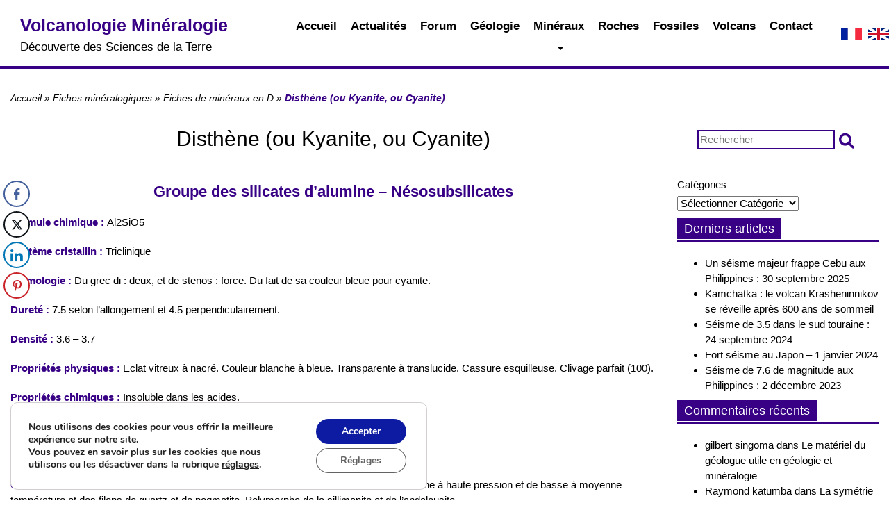

--- FILE ---
content_type: text/html; charset=UTF-8
request_url: https://www.volcanol.fr/fiches_mineraux/disthene-ou-kyanite-ou-cyanite/
body_size: 21323
content:
<!doctype html><html
lang=fr-FR class=no-js><head><style>img.lazy{min-height:1px}</style><link
href=https://www.volcanol.fr/wp-content/plugins/w3-total-cache/pub/js/lazyload.min.js as=script><meta
charset="UTF-8"><title>Disthène (ou Kyanite, ou Cyanite) - Volcanologie Minéralogie</title><link
href=//www.google-analytics.com rel=dns-prefetch><meta
http-equiv="X-UA-Compatible" content="IE=edge,chrome=1"><meta
name="viewport" content="width=device-width, initial-scale=1.0"> <script data-cfasync=false data-no-defer=1 data-no-minify=1 data-no-optimize=1>var ewww_webp_supported=!1;function check_webp_feature(A,e){var w;e=void 0!==e?e:function(){},ewww_webp_supported?e(ewww_webp_supported):((w=new Image).onload=function(){ewww_webp_supported=0<w.width&&0<w.height,e&&e(ewww_webp_supported)},w.onerror=function(){e&&e(!1)},w.src="data:image/webp;base64,"+{alpha:"UklGRkoAAABXRUJQVlA4WAoAAAAQAAAAAAAAAAAAQUxQSAwAAAARBxAR/Q9ERP8DAABWUDggGAAAABQBAJ0BKgEAAQAAAP4AAA3AAP7mtQAAAA=="}[A])}check_webp_feature("alpha");</script><script data-cfasync=false data-no-defer=1 data-no-minify=1 data-no-optimize=1>var Arrive=function(c,w){"use strict";if(c.MutationObserver&&"undefined"!=typeof HTMLElement){var r,a=0,u=(r=HTMLElement.prototype.matches||HTMLElement.prototype.webkitMatchesSelector||HTMLElement.prototype.mozMatchesSelector||HTMLElement.prototype.msMatchesSelector,{matchesSelector:function(e,t){return e instanceof HTMLElement&&r.call(e,t)},addMethod:function(e,t,r){var a=e[t];e[t]=function(){return r.length==arguments.length?r.apply(this,arguments):"function"==typeof a?a.apply(this,arguments):void 0}},callCallbacks:function(e,t){t&&t.options.onceOnly&&1==t.firedElems.length&&(e=[e[0]]);for(var r,a=0;r=e[a];a++)r&&r.callback&&r.callback.call(r.elem,r.elem);t&&t.options.onceOnly&&1==t.firedElems.length&&t.me.unbindEventWithSelectorAndCallback.call(t.target,t.selector,t.callback)},checkChildNodesRecursively:function(e,t,r,a){for(var i,n=0;i=e[n];n++)r(i,t,a)&&a.push({callback:t.callback,elem:i}),0<i.childNodes.length&&u.checkChildNodesRecursively(i.childNodes,t,r,a)},mergeArrays:function(e,t){var r,a={};for(r in e)e.hasOwnProperty(r)&&(a[r]=e[r]);for(r in t)t.hasOwnProperty(r)&&(a[r]=t[r]);return a},toElementsArray:function(e){return e=void 0!==e&&("number"!=typeof e.length||e===c)?[e]:e}}),e=(l.prototype.addEvent=function(e,t,r,a){a={target:e,selector:t,options:r,callback:a,firedElems:[]};return this._beforeAdding&&this._beforeAdding(a),this._eventsBucket.push(a),a},l.prototype.removeEvent=function(e){for(var t,r=this._eventsBucket.length-1;t=this._eventsBucket[r];r--)e(t)&&(this._beforeRemoving&&this._beforeRemoving(t),(t=this._eventsBucket.splice(r,1))&&t.length&&(t[0].callback=null))},l.prototype.beforeAdding=function(e){this._beforeAdding=e},l.prototype.beforeRemoving=function(e){this._beforeRemoving=e},l),t=function(i,n){var o=new e,l=this,s={fireOnAttributesModification:!1};return o.beforeAdding(function(t){var e=t.target;e!==c.document&&e!==c||(e=document.getElementsByTagName("html")[0]);var r=new MutationObserver(function(e){n.call(this,e,t)}),a=i(t.options);r.observe(e,a),t.observer=r,t.me=l}),o.beforeRemoving(function(e){e.observer.disconnect()}),this.bindEvent=function(e,t,r){t=u.mergeArrays(s,t);for(var a=u.toElementsArray(this),i=0;i<a.length;i++)o.addEvent(a[i],e,t,r)},this.unbindEvent=function(){var r=u.toElementsArray(this);o.removeEvent(function(e){for(var t=0;t<r.length;t++)if(this===w||e.target===r[t])return!0;return!1})},this.unbindEventWithSelectorOrCallback=function(r){var a=u.toElementsArray(this),i=r,e="function"==typeof r?function(e){for(var t=0;t<a.length;t++)if((this===w||e.target===a[t])&&e.callback===i)return!0;return!1}:function(e){for(var t=0;t<a.length;t++)if((this===w||e.target===a[t])&&e.selector===r)return!0;return!1};o.removeEvent(e)},this.unbindEventWithSelectorAndCallback=function(r,a){var i=u.toElementsArray(this);o.removeEvent(function(e){for(var t=0;t<i.length;t++)if((this===w||e.target===i[t])&&e.selector===r&&e.callback===a)return!0;return!1})},this},i=new function(){var s={fireOnAttributesModification:!1,onceOnly:!1,existing:!1};function n(e,t,r){return!(!u.matchesSelector(e,t.selector)||(e._id===w&&(e._id=a++),-1!=t.firedElems.indexOf(e._id)))&&(t.firedElems.push(e._id),!0)}var c=(i=new t(function(e){var t={attributes:!1,childList:!0,subtree:!0};return e.fireOnAttributesModification&&(t.attributes=!0),t},function(e,i){e.forEach(function(e){var t=e.addedNodes,r=e.target,a=[];null!==t&&0<t.length?u.checkChildNodesRecursively(t,i,n,a):"attributes"===e.type&&n(r,i)&&a.push({callback:i.callback,elem:r}),u.callCallbacks(a,i)})})).bindEvent;return i.bindEvent=function(e,t,r){t=void 0===r?(r=t,s):u.mergeArrays(s,t);var a=u.toElementsArray(this);if(t.existing){for(var i=[],n=0;n<a.length;n++)for(var o=a[n].querySelectorAll(e),l=0;l<o.length;l++)i.push({callback:r,elem:o[l]});if(t.onceOnly&&i.length)return r.call(i[0].elem,i[0].elem);setTimeout(u.callCallbacks,1,i)}c.call(this,e,t,r)},i},o=new function(){var a={};function i(e,t){return u.matchesSelector(e,t.selector)}var n=(o=new t(function(){return{childList:!0,subtree:!0}},function(e,r){e.forEach(function(e){var t=e.removedNodes,e=[];null!==t&&0<t.length&&u.checkChildNodesRecursively(t,r,i,e),u.callCallbacks(e,r)})})).bindEvent;return o.bindEvent=function(e,t,r){t=void 0===r?(r=t,a):u.mergeArrays(a,t),n.call(this,e,t,r)},o};d(HTMLElement.prototype),d(NodeList.prototype),d(HTMLCollection.prototype),d(HTMLDocument.prototype),d(Window.prototype);var n={};return s(i,n,"unbindAllArrive"),s(o,n,"unbindAllLeave"),n}function l(){this._eventsBucket=[],this._beforeAdding=null,this._beforeRemoving=null}function s(e,t,r){u.addMethod(t,r,e.unbindEvent),u.addMethod(t,r,e.unbindEventWithSelectorOrCallback),u.addMethod(t,r,e.unbindEventWithSelectorAndCallback)}function d(e){e.arrive=i.bindEvent,s(i,e,"unbindArrive"),e.leave=o.bindEvent,s(o,e,"unbindLeave")}}(window,void 0),ewww_webp_supported=!1;function check_webp_feature(e,t){var r;ewww_webp_supported?t(ewww_webp_supported):((r=new Image).onload=function(){ewww_webp_supported=0<r.width&&0<r.height,t(ewww_webp_supported)},r.onerror=function(){t(!1)},r.src="data:image/webp;base64,"+{alpha:"UklGRkoAAABXRUJQVlA4WAoAAAAQAAAAAAAAAAAAQUxQSAwAAAARBxAR/Q9ERP8DAABWUDggGAAAABQBAJ0BKgEAAQAAAP4AAA3AAP7mtQAAAA==",animation:"UklGRlIAAABXRUJQVlA4WAoAAAASAAAAAAAAAAAAQU5JTQYAAAD/////AABBTk1GJgAAAAAAAAAAAAAAAAAAAGQAAABWUDhMDQAAAC8AAAAQBxAREYiI/gcA"}[e])}function ewwwLoadImages(e){if(e){for(var t=document.querySelectorAll(".batch-image img, .image-wrapper a, .ngg-pro-masonry-item a, .ngg-galleria-offscreen-seo-wrapper a"),r=0,a=t.length;r<a;r++)ewwwAttr(t[r],"data-src",t[r].getAttribute("data-webp")),ewwwAttr(t[r],"data-thumbnail",t[r].getAttribute("data-webp-thumbnail"));for(var i=document.querySelectorAll("div.woocommerce-product-gallery__image"),r=0,a=i.length;r<a;r++)ewwwAttr(i[r],"data-thumb",i[r].getAttribute("data-webp-thumb"))}for(var n=document.querySelectorAll("video"),r=0,a=n.length;r<a;r++)ewwwAttr(n[r],"poster",e?n[r].getAttribute("data-poster-webp"):n[r].getAttribute("data-poster-image"));for(var o,l=document.querySelectorAll("img.ewww_webp_lazy_load"),r=0,a=l.length;r<a;r++)e&&(ewwwAttr(l[r],"data-lazy-srcset",l[r].getAttribute("data-lazy-srcset-webp")),ewwwAttr(l[r],"data-srcset",l[r].getAttribute("data-srcset-webp")),ewwwAttr(l[r],"data-lazy-src",l[r].getAttribute("data-lazy-src-webp")),ewwwAttr(l[r],"data-src",l[r].getAttribute("data-src-webp")),ewwwAttr(l[r],"data-orig-file",l[r].getAttribute("data-webp-orig-file")),ewwwAttr(l[r],"data-medium-file",l[r].getAttribute("data-webp-medium-file")),ewwwAttr(l[r],"data-large-file",l[r].getAttribute("data-webp-large-file")),null!=(o=l[r].getAttribute("srcset"))&&!1!==o&&o.includes("R0lGOD")&&ewwwAttr(l[r],"src",l[r].getAttribute("data-lazy-src-webp"))),l[r].className=l[r].className.replace(/\bewww_webp_lazy_load\b/,"");for(var s=document.querySelectorAll(".ewww_webp"),r=0,a=s.length;r<a;r++)e?(ewwwAttr(s[r],"srcset",s[r].getAttribute("data-srcset-webp")),ewwwAttr(s[r],"src",s[r].getAttribute("data-src-webp")),ewwwAttr(s[r],"data-orig-file",s[r].getAttribute("data-webp-orig-file")),ewwwAttr(s[r],"data-medium-file",s[r].getAttribute("data-webp-medium-file")),ewwwAttr(s[r],"data-large-file",s[r].getAttribute("data-webp-large-file")),ewwwAttr(s[r],"data-large_image",s[r].getAttribute("data-webp-large_image")),ewwwAttr(s[r],"data-src",s[r].getAttribute("data-webp-src"))):(ewwwAttr(s[r],"srcset",s[r].getAttribute("data-srcset-img")),ewwwAttr(s[r],"src",s[r].getAttribute("data-src-img"))),s[r].className=s[r].className.replace(/\bewww_webp\b/,"ewww_webp_loaded");window.jQuery&&jQuery.fn.isotope&&jQuery.fn.imagesLoaded&&(jQuery(".fusion-posts-container-infinite").imagesLoaded(function(){jQuery(".fusion-posts-container-infinite").hasClass("isotope")&&jQuery(".fusion-posts-container-infinite").isotope()}),jQuery(".fusion-portfolio:not(.fusion-recent-works) .fusion-portfolio-wrapper").imagesLoaded(function(){jQuery(".fusion-portfolio:not(.fusion-recent-works) .fusion-portfolio-wrapper").isotope()}))}function ewwwWebPInit(e){ewwwLoadImages(e),ewwwNggLoadGalleries(e),document.arrive(".ewww_webp",function(){ewwwLoadImages(e)}),document.arrive(".ewww_webp_lazy_load",function(){ewwwLoadImages(e)}),document.arrive("videos",function(){ewwwLoadImages(e)}),"loading"==document.readyState?document.addEventListener("DOMContentLoaded",ewwwJSONParserInit):("undefined"!=typeof galleries&&ewwwNggParseGalleries(e),ewwwWooParseVariations(e))}function ewwwAttr(e,t,r){null!=r&&!1!==r&&e.setAttribute(t,r)}function ewwwJSONParserInit(){"undefined"!=typeof galleries&&check_webp_feature("alpha",ewwwNggParseGalleries),check_webp_feature("alpha",ewwwWooParseVariations)}function ewwwWooParseVariations(e){if(e)for(var t=document.querySelectorAll("form.variations_form"),r=0,a=t.length;r<a;r++){var i=t[r].getAttribute("data-product_variations"),n=!1;try{for(var o in i=JSON.parse(i))void 0!==i[o]&&void 0!==i[o].image&&(void 0!==i[o].image.src_webp&&(i[o].image.src=i[o].image.src_webp,n=!0),void 0!==i[o].image.srcset_webp&&(i[o].image.srcset=i[o].image.srcset_webp,n=!0),void 0!==i[o].image.full_src_webp&&(i[o].image.full_src=i[o].image.full_src_webp,n=!0),void 0!==i[o].image.gallery_thumbnail_src_webp&&(i[o].image.gallery_thumbnail_src=i[o].image.gallery_thumbnail_src_webp,n=!0),void 0!==i[o].image.thumb_src_webp&&(i[o].image.thumb_src=i[o].image.thumb_src_webp,n=!0));n&&ewwwAttr(t[r],"data-product_variations",JSON.stringify(i))}catch(e){}}}function ewwwNggParseGalleries(e){if(e)for(var t in galleries){var r=galleries[t];galleries[t].images_list=ewwwNggParseImageList(r.images_list)}}function ewwwNggLoadGalleries(e){e&&document.addEventListener("ngg.galleria.themeadded",function(e,t){window.ngg_galleria._create_backup=window.ngg_galleria.create,window.ngg_galleria.create=function(e,t){var r=$(e).data("id");return galleries["gallery_"+r].images_list=ewwwNggParseImageList(galleries["gallery_"+r].images_list),window.ngg_galleria._create_backup(e,t)}})}function ewwwNggParseImageList(e){for(var t in e){var r=e[t];if(void 0!==r["image-webp"]&&(e[t].image=r["image-webp"],delete e[t]["image-webp"]),void 0!==r["thumb-webp"]&&(e[t].thumb=r["thumb-webp"],delete e[t]["thumb-webp"]),void 0!==r.full_image_webp&&(e[t].full_image=r.full_image_webp,delete e[t].full_image_webp),void 0!==r.srcsets)for(var a in r.srcsets)nggSrcset=r.srcsets[a],void 0!==r.srcsets[a+"-webp"]&&(e[t].srcsets[a]=r.srcsets[a+"-webp"],delete e[t].srcsets[a+"-webp"]);if(void 0!==r.full_srcsets)for(var i in r.full_srcsets)nggFSrcset=r.full_srcsets[i],void 0!==r.full_srcsets[i+"-webp"]&&(e[t].full_srcsets[i]=r.full_srcsets[i+"-webp"],delete e[t].full_srcsets[i+"-webp"])}return e}check_webp_feature("alpha",ewwwWebPInit);</script><meta
name='robots' content='index, follow, max-image-preview:large, max-snippet:-1, max-video-preview:-1'><link
rel=alternate href=https://www.volcanol.fr/fiches_mineraux/disthene-ou-kyanite-ou-cyanite/ hreflang=fr><link
rel=alternate href=https://www.volcanol.fr/en/fiches_mineraux/disthene-or-kyanite-or-cyanite/ hreflang=en><meta
name="description" content="Découvrez la fiche minéralogique du disthène, silicate d&#039;alumine aussi appelé Kyanite ou Cyanite."><link
rel=canonical href=https://www.volcanol.fr/fiches_mineraux/disthene-ou-kyanite-ou-cyanite/ ><meta
property="og:locale" content="fr_FR"><meta
property="og:locale:alternate" content="en_GB"><meta
property="og:type" content="article"><meta
property="og:title" content="Disthène (ou Kyanite, ou Cyanite) - Volcanologie Minéralogie"><meta
property="og:description" content="Découvrez la fiche minéralogique du disthène, silicate d&#039;alumine aussi appelé Kyanite ou Cyanite."><meta
property="og:url" content="https://www.volcanol.fr/fiches_mineraux/disthene-ou-kyanite-ou-cyanite/"><meta
property="og:site_name" content="Volcanologie Minéralogie"><meta
name="twitter:card" content="summary_large_image"><link
rel=dns-prefetch href=//use.fontawesome.com><link
rel=alternate title="oEmbed (JSON)" type=application/json+oembed href="https://www.volcanol.fr/wp-json/oembed/1.0/embed?url=https%3A%2F%2Fwww.volcanol.fr%2Ffiches_mineraux%2Fdisthene-ou-kyanite-ou-cyanite%2F&#038;lang=fr"><link
rel=alternate title="oEmbed (XML)" type=text/xml+oembed href="https://www.volcanol.fr/wp-json/oembed/1.0/embed?url=https%3A%2F%2Fwww.volcanol.fr%2Ffiches_mineraux%2Fdisthene-ou-kyanite-ou-cyanite%2F&#038;format=xml&#038;lang=fr"><style id=wp-img-auto-sizes-contain-inline-css>img:is([sizes=auto i],[sizes^="auto," i]){contain-intrinsic-size:3000px 1500px}
/*# sourceURL=wp-img-auto-sizes-contain-inline-css */</style><style id=wp-emoji-styles-inline-css>img.wp-smiley, img.emoji {
		display: inline !important;
		border: none !important;
		box-shadow: none !important;
		height: 1em !important;
		width: 1em !important;
		margin: 0 0.07em !important;
		vertical-align: -0.1em !important;
		background: none !important;
		padding: 0 !important;
	}
/*# sourceURL=wp-emoji-styles-inline-css */</style><link
rel=stylesheet href=https://www.volcanol.fr/wp-content/cache/minify/a5ff7.css media=all><style id=wp-block-categories-inline-css>.wp-block-categories{box-sizing:border-box}.wp-block-categories.alignleft{margin-right:2em}.wp-block-categories.alignright{margin-left:2em}.wp-block-categories.wp-block-categories-dropdown.aligncenter{text-align:center}.wp-block-categories .wp-block-categories__label{display:block;width:100%}
/*# sourceURL=https://www.volcanol.fr/wp-includes/blocks/categories/style.min.css */</style><style id=global-styles-inline-css>/*<![CDATA[*/:root{--wp--preset--aspect-ratio--square: 1;--wp--preset--aspect-ratio--4-3: 4/3;--wp--preset--aspect-ratio--3-4: 3/4;--wp--preset--aspect-ratio--3-2: 3/2;--wp--preset--aspect-ratio--2-3: 2/3;--wp--preset--aspect-ratio--16-9: 16/9;--wp--preset--aspect-ratio--9-16: 9/16;--wp--preset--color--black: #000000;--wp--preset--color--cyan-bluish-gray: #abb8c3;--wp--preset--color--white: #ffffff;--wp--preset--color--pale-pink: #f78da7;--wp--preset--color--vivid-red: #cf2e2e;--wp--preset--color--luminous-vivid-orange: #ff6900;--wp--preset--color--luminous-vivid-amber: #fcb900;--wp--preset--color--light-green-cyan: #7bdcb5;--wp--preset--color--vivid-green-cyan: #00d084;--wp--preset--color--pale-cyan-blue: #8ed1fc;--wp--preset--color--vivid-cyan-blue: #0693e3;--wp--preset--color--vivid-purple: #9b51e0;--wp--preset--gradient--vivid-cyan-blue-to-vivid-purple: linear-gradient(135deg,rgb(6,147,227) 0%,rgb(155,81,224) 100%);--wp--preset--gradient--light-green-cyan-to-vivid-green-cyan: linear-gradient(135deg,rgb(122,220,180) 0%,rgb(0,208,130) 100%);--wp--preset--gradient--luminous-vivid-amber-to-luminous-vivid-orange: linear-gradient(135deg,rgb(252,185,0) 0%,rgb(255,105,0) 100%);--wp--preset--gradient--luminous-vivid-orange-to-vivid-red: linear-gradient(135deg,rgb(255,105,0) 0%,rgb(207,46,46) 100%);--wp--preset--gradient--very-light-gray-to-cyan-bluish-gray: linear-gradient(135deg,rgb(238,238,238) 0%,rgb(169,184,195) 100%);--wp--preset--gradient--cool-to-warm-spectrum: linear-gradient(135deg,rgb(74,234,220) 0%,rgb(151,120,209) 20%,rgb(207,42,186) 40%,rgb(238,44,130) 60%,rgb(251,105,98) 80%,rgb(254,248,76) 100%);--wp--preset--gradient--blush-light-purple: linear-gradient(135deg,rgb(255,206,236) 0%,rgb(152,150,240) 100%);--wp--preset--gradient--blush-bordeaux: linear-gradient(135deg,rgb(254,205,165) 0%,rgb(254,45,45) 50%,rgb(107,0,62) 100%);--wp--preset--gradient--luminous-dusk: linear-gradient(135deg,rgb(255,203,112) 0%,rgb(199,81,192) 50%,rgb(65,88,208) 100%);--wp--preset--gradient--pale-ocean: linear-gradient(135deg,rgb(255,245,203) 0%,rgb(182,227,212) 50%,rgb(51,167,181) 100%);--wp--preset--gradient--electric-grass: linear-gradient(135deg,rgb(202,248,128) 0%,rgb(113,206,126) 100%);--wp--preset--gradient--midnight: linear-gradient(135deg,rgb(2,3,129) 0%,rgb(40,116,252) 100%);--wp--preset--font-size--small: 13px;--wp--preset--font-size--medium: 20px;--wp--preset--font-size--large: 36px;--wp--preset--font-size--x-large: 42px;--wp--preset--spacing--20: 0.44rem;--wp--preset--spacing--30: 0.67rem;--wp--preset--spacing--40: 1rem;--wp--preset--spacing--50: 1.5rem;--wp--preset--spacing--60: 2.25rem;--wp--preset--spacing--70: 3.38rem;--wp--preset--spacing--80: 5.06rem;--wp--preset--shadow--natural: 6px 6px 9px rgba(0, 0, 0, 0.2);--wp--preset--shadow--deep: 12px 12px 50px rgba(0, 0, 0, 0.4);--wp--preset--shadow--sharp: 6px 6px 0px rgba(0, 0, 0, 0.2);--wp--preset--shadow--outlined: 6px 6px 0px -3px rgb(255, 255, 255), 6px 6px rgb(0, 0, 0);--wp--preset--shadow--crisp: 6px 6px 0px rgb(0, 0, 0);}:where(.is-layout-flex){gap: 0.5em;}:where(.is-layout-grid){gap: 0.5em;}body .is-layout-flex{display: flex;}.is-layout-flex{flex-wrap: wrap;align-items: center;}.is-layout-flex > :is(*, div){margin: 0;}body .is-layout-grid{display: grid;}.is-layout-grid > :is(*, div){margin: 0;}:where(.wp-block-columns.is-layout-flex){gap: 2em;}:where(.wp-block-columns.is-layout-grid){gap: 2em;}:where(.wp-block-post-template.is-layout-flex){gap: 1.25em;}:where(.wp-block-post-template.is-layout-grid){gap: 1.25em;}.has-black-color{color: var(--wp--preset--color--black) !important;}.has-cyan-bluish-gray-color{color: var(--wp--preset--color--cyan-bluish-gray) !important;}.has-white-color{color: var(--wp--preset--color--white) !important;}.has-pale-pink-color{color: var(--wp--preset--color--pale-pink) !important;}.has-vivid-red-color{color: var(--wp--preset--color--vivid-red) !important;}.has-luminous-vivid-orange-color{color: var(--wp--preset--color--luminous-vivid-orange) !important;}.has-luminous-vivid-amber-color{color: var(--wp--preset--color--luminous-vivid-amber) !important;}.has-light-green-cyan-color{color: var(--wp--preset--color--light-green-cyan) !important;}.has-vivid-green-cyan-color{color: var(--wp--preset--color--vivid-green-cyan) !important;}.has-pale-cyan-blue-color{color: var(--wp--preset--color--pale-cyan-blue) !important;}.has-vivid-cyan-blue-color{color: var(--wp--preset--color--vivid-cyan-blue) !important;}.has-vivid-purple-color{color: var(--wp--preset--color--vivid-purple) !important;}.has-black-background-color{background-color: var(--wp--preset--color--black) !important;}.has-cyan-bluish-gray-background-color{background-color: var(--wp--preset--color--cyan-bluish-gray) !important;}.has-white-background-color{background-color: var(--wp--preset--color--white) !important;}.has-pale-pink-background-color{background-color: var(--wp--preset--color--pale-pink) !important;}.has-vivid-red-background-color{background-color: var(--wp--preset--color--vivid-red) !important;}.has-luminous-vivid-orange-background-color{background-color: var(--wp--preset--color--luminous-vivid-orange) !important;}.has-luminous-vivid-amber-background-color{background-color: var(--wp--preset--color--luminous-vivid-amber) !important;}.has-light-green-cyan-background-color{background-color: var(--wp--preset--color--light-green-cyan) !important;}.has-vivid-green-cyan-background-color{background-color: var(--wp--preset--color--vivid-green-cyan) !important;}.has-pale-cyan-blue-background-color{background-color: var(--wp--preset--color--pale-cyan-blue) !important;}.has-vivid-cyan-blue-background-color{background-color: var(--wp--preset--color--vivid-cyan-blue) !important;}.has-vivid-purple-background-color{background-color: var(--wp--preset--color--vivid-purple) !important;}.has-black-border-color{border-color: var(--wp--preset--color--black) !important;}.has-cyan-bluish-gray-border-color{border-color: var(--wp--preset--color--cyan-bluish-gray) !important;}.has-white-border-color{border-color: var(--wp--preset--color--white) !important;}.has-pale-pink-border-color{border-color: var(--wp--preset--color--pale-pink) !important;}.has-vivid-red-border-color{border-color: var(--wp--preset--color--vivid-red) !important;}.has-luminous-vivid-orange-border-color{border-color: var(--wp--preset--color--luminous-vivid-orange) !important;}.has-luminous-vivid-amber-border-color{border-color: var(--wp--preset--color--luminous-vivid-amber) !important;}.has-light-green-cyan-border-color{border-color: var(--wp--preset--color--light-green-cyan) !important;}.has-vivid-green-cyan-border-color{border-color: var(--wp--preset--color--vivid-green-cyan) !important;}.has-pale-cyan-blue-border-color{border-color: var(--wp--preset--color--pale-cyan-blue) !important;}.has-vivid-cyan-blue-border-color{border-color: var(--wp--preset--color--vivid-cyan-blue) !important;}.has-vivid-purple-border-color{border-color: var(--wp--preset--color--vivid-purple) !important;}.has-vivid-cyan-blue-to-vivid-purple-gradient-background{background: var(--wp--preset--gradient--vivid-cyan-blue-to-vivid-purple) !important;}.has-light-green-cyan-to-vivid-green-cyan-gradient-background{background: var(--wp--preset--gradient--light-green-cyan-to-vivid-green-cyan) !important;}.has-luminous-vivid-amber-to-luminous-vivid-orange-gradient-background{background: var(--wp--preset--gradient--luminous-vivid-amber-to-luminous-vivid-orange) !important;}.has-luminous-vivid-orange-to-vivid-red-gradient-background{background: var(--wp--preset--gradient--luminous-vivid-orange-to-vivid-red) !important;}.has-very-light-gray-to-cyan-bluish-gray-gradient-background{background: var(--wp--preset--gradient--very-light-gray-to-cyan-bluish-gray) !important;}.has-cool-to-warm-spectrum-gradient-background{background: var(--wp--preset--gradient--cool-to-warm-spectrum) !important;}.has-blush-light-purple-gradient-background{background: var(--wp--preset--gradient--blush-light-purple) !important;}.has-blush-bordeaux-gradient-background{background: var(--wp--preset--gradient--blush-bordeaux) !important;}.has-luminous-dusk-gradient-background{background: var(--wp--preset--gradient--luminous-dusk) !important;}.has-pale-ocean-gradient-background{background: var(--wp--preset--gradient--pale-ocean) !important;}.has-electric-grass-gradient-background{background: var(--wp--preset--gradient--electric-grass) !important;}.has-midnight-gradient-background{background: var(--wp--preset--gradient--midnight) !important;}.has-small-font-size{font-size: var(--wp--preset--font-size--small) !important;}.has-medium-font-size{font-size: var(--wp--preset--font-size--medium) !important;}.has-large-font-size{font-size: var(--wp--preset--font-size--large) !important;}.has-x-large-font-size{font-size: var(--wp--preset--font-size--x-large) !important;}
/*# sourceURL=global-styles-inline-css *//*]]>*/</style><style id=classic-theme-styles-inline-css>/*! This file is auto-generated */
.wp-block-button__link{color:#fff;background-color:#32373c;border-radius:9999px;box-shadow:none;text-decoration:none;padding:calc(.667em + 2px) calc(1.333em + 2px);font-size:1.125em}.wp-block-file__button{background:#32373c;color:#fff;text-decoration:none}
/*# sourceURL=/wp-includes/css/classic-themes.min.css */</style><style id=font-awesome-svg-styles-default-inline-css>/*<![CDATA[*/.svg-inline--fa {
  display: inline-block;
  height: 1em;
  overflow: visible;
  vertical-align: -.125em;
}
/*# sourceURL=font-awesome-svg-styles-default-inline-css *//*]]>*/</style><link
rel=stylesheet href=https://www.volcanol.fr/wp-content/cache/minify/5ad4f.css media=all><style id=font-awesome-svg-styles-inline-css>.wp-block-font-awesome-icon svg::before,
   .wp-rich-text-font-awesome-icon svg::before {content: unset;}
/*# sourceURL=font-awesome-svg-styles-inline-css */</style><link
rel=stylesheet href=https://www.volcanol.fr/wp-content/cache/minify/69c89.css media=all><link
rel=stylesheet id=font-awesome-official-css href=https://use.fontawesome.com/releases/v6.1.2/css/all.css media=all integrity=sha384-fZCoUih8XsaUZnNDOiLqnby1tMJ0sE7oBbNk2Xxf5x8Z4SvNQ9j83vFMa/erbVrV crossorigin=anonymous><link
rel=stylesheet href=https://www.volcanol.fr/wp-content/cache/minify/95885.css media=all><style id=moove_gdpr_frontend-inline-css>/*<![CDATA[*/#moove_gdpr_cookie_modal,#moove_gdpr_cookie_info_bar,.gdpr_cookie_settings_shortcode_content{font-family:&#039;Nunito&#039;,sans-serif}#moove_gdpr_save_popup_settings_button{background-color:#373737;color:#fff}#moove_gdpr_save_popup_settings_button:hover{background-color:#000}#moove_gdpr_cookie_info_bar .moove-gdpr-info-bar-container .moove-gdpr-info-bar-content a.mgbutton,#moove_gdpr_cookie_info_bar .moove-gdpr-info-bar-container .moove-gdpr-info-bar-content button.mgbutton{background-color:#0c1ba1}#moove_gdpr_cookie_modal .moove-gdpr-modal-content .moove-gdpr-modal-footer-content .moove-gdpr-button-holder a.mgbutton,#moove_gdpr_cookie_modal .moove-gdpr-modal-content .moove-gdpr-modal-footer-content .moove-gdpr-button-holder button.mgbutton,.gdpr_cookie_settings_shortcode_content .gdpr-shr-button.button-green{background-color:#0c1ba1;border-color:#0c1ba1}#moove_gdpr_cookie_modal .moove-gdpr-modal-content .moove-gdpr-modal-footer-content .moove-gdpr-button-holder a.mgbutton:hover,#moove_gdpr_cookie_modal .moove-gdpr-modal-content .moove-gdpr-modal-footer-content .moove-gdpr-button-holder button.mgbutton:hover,.gdpr_cookie_settings_shortcode_content .gdpr-shr-button.button-green:hover{background-color:#fff;color:#0c1ba1}#moove_gdpr_cookie_modal .moove-gdpr-modal-content .moove-gdpr-modal-close i,#moove_gdpr_cookie_modal .moove-gdpr-modal-content .moove-gdpr-modal-close span.gdpr-icon{background-color:#0c1ba1;border:1px solid #0c1ba1}#moove_gdpr_cookie_info_bar span.moove-gdpr-infobar-allow-all.focus-g,#moove_gdpr_cookie_info_bar span.moove-gdpr-infobar-allow-all:focus,#moove_gdpr_cookie_info_bar button.moove-gdpr-infobar-allow-all.focus-g,#moove_gdpr_cookie_info_bar button.moove-gdpr-infobar-allow-all:focus,#moove_gdpr_cookie_info_bar span.moove-gdpr-infobar-reject-btn.focus-g,#moove_gdpr_cookie_info_bar span.moove-gdpr-infobar-reject-btn:focus,#moove_gdpr_cookie_info_bar button.moove-gdpr-infobar-reject-btn.focus-g,#moove_gdpr_cookie_info_bar button.moove-gdpr-infobar-reject-btn:focus,#moove_gdpr_cookie_info_bar span.change-settings-button.focus-g,#moove_gdpr_cookie_info_bar span.change-settings-button:focus,#moove_gdpr_cookie_info_bar button.change-settings-button.focus-g,#moove_gdpr_cookie_info_bar button.change-settings-button:focus{-webkit-box-shadow:0 0 1px 3px #0c1ba1;-moz-box-shadow:0 0 1px 3px #0c1ba1;box-shadow:0 0 1px 3px #0c1ba1}#moove_gdpr_cookie_modal .moove-gdpr-modal-content .moove-gdpr-modal-close i:hover,#moove_gdpr_cookie_modal .moove-gdpr-modal-content .moove-gdpr-modal-close span.gdpr-icon:hover,#moove_gdpr_cookie_info_bar span[data-href]>u.change-settings-button{color:#0c1ba1}#moove_gdpr_cookie_modal .moove-gdpr-modal-content .moove-gdpr-modal-left-content #moove-gdpr-menu li.menu-item-selected a span.gdpr-icon,#moove_gdpr_cookie_modal .moove-gdpr-modal-content .moove-gdpr-modal-left-content #moove-gdpr-menu li.menu-item-selected button span.gdpr-icon{color:inherit}#moove_gdpr_cookie_modal .moove-gdpr-modal-content .moove-gdpr-modal-left-content #moove-gdpr-menu li a span.gdpr-icon,#moove_gdpr_cookie_modal .moove-gdpr-modal-content .moove-gdpr-modal-left-content #moove-gdpr-menu li button span.gdpr-icon{color:inherit}#moove_gdpr_cookie_modal .gdpr-acc-link{line-height:0;font-size:0;color:transparent;position:absolute}#moove_gdpr_cookie_modal .moove-gdpr-modal-content .moove-gdpr-modal-close:hover i,#moove_gdpr_cookie_modal .moove-gdpr-modal-content .moove-gdpr-modal-left-content #moove-gdpr-menu li a,#moove_gdpr_cookie_modal .moove-gdpr-modal-content .moove-gdpr-modal-left-content #moove-gdpr-menu li button,#moove_gdpr_cookie_modal .moove-gdpr-modal-content .moove-gdpr-modal-left-content #moove-gdpr-menu li button i,#moove_gdpr_cookie_modal .moove-gdpr-modal-content .moove-gdpr-modal-left-content #moove-gdpr-menu li a i,#moove_gdpr_cookie_modal .moove-gdpr-modal-content .moove-gdpr-tab-main .moove-gdpr-tab-main-content a:hover,#moove_gdpr_cookie_info_bar.moove-gdpr-dark-scheme .moove-gdpr-info-bar-container .moove-gdpr-info-bar-content a.mgbutton:hover,#moove_gdpr_cookie_info_bar.moove-gdpr-dark-scheme .moove-gdpr-info-bar-container .moove-gdpr-info-bar-content button.mgbutton:hover,#moove_gdpr_cookie_info_bar.moove-gdpr-dark-scheme .moove-gdpr-info-bar-container .moove-gdpr-info-bar-content a:hover,#moove_gdpr_cookie_info_bar.moove-gdpr-dark-scheme .moove-gdpr-info-bar-container .moove-gdpr-info-bar-content button:hover,#moove_gdpr_cookie_info_bar.moove-gdpr-dark-scheme .moove-gdpr-info-bar-container .moove-gdpr-info-bar-content span.change-settings-button:hover,#moove_gdpr_cookie_info_bar.moove-gdpr-dark-scheme .moove-gdpr-info-bar-container .moove-gdpr-info-bar-content button.change-settings-button:hover,#moove_gdpr_cookie_info_bar.moove-gdpr-dark-scheme .moove-gdpr-info-bar-container .moove-gdpr-info-bar-content u.change-settings-button:hover,#moove_gdpr_cookie_info_bar span[data-href]>u.change-settings-button,#moove_gdpr_cookie_info_bar.moove-gdpr-dark-scheme .moove-gdpr-info-bar-container .moove-gdpr-info-bar-content a.mgbutton.focus-g,#moove_gdpr_cookie_info_bar.moove-gdpr-dark-scheme .moove-gdpr-info-bar-container .moove-gdpr-info-bar-content button.mgbutton.focus-g,#moove_gdpr_cookie_info_bar.moove-gdpr-dark-scheme .moove-gdpr-info-bar-container .moove-gdpr-info-bar-content a.focus-g,#moove_gdpr_cookie_info_bar.moove-gdpr-dark-scheme .moove-gdpr-info-bar-container .moove-gdpr-info-bar-content button.focus-g,#moove_gdpr_cookie_info_bar.moove-gdpr-dark-scheme .moove-gdpr-info-bar-container .moove-gdpr-info-bar-content a.mgbutton:focus,#moove_gdpr_cookie_info_bar.moove-gdpr-dark-scheme .moove-gdpr-info-bar-container .moove-gdpr-info-bar-content button.mgbutton:focus,#moove_gdpr_cookie_info_bar.moove-gdpr-dark-scheme .moove-gdpr-info-bar-container .moove-gdpr-info-bar-content a:focus,#moove_gdpr_cookie_info_bar.moove-gdpr-dark-scheme .moove-gdpr-info-bar-container .moove-gdpr-info-bar-content button:focus,#moove_gdpr_cookie_info_bar.moove-gdpr-dark-scheme .moove-gdpr-info-bar-container .moove-gdpr-info-bar-content span.change-settings-button.focus-g,span.change-settings-button:focus,button.change-settings-button.focus-g,button.change-settings-button:focus,#moove_gdpr_cookie_info_bar.moove-gdpr-dark-scheme .moove-gdpr-info-bar-container .moove-gdpr-info-bar-content u.change-settings-button.focus-g,#moove_gdpr_cookie_info_bar.moove-gdpr-dark-scheme .moove-gdpr-info-bar-container .moove-gdpr-info-bar-content u.change-settings-button:focus{color:#0c1ba1}#moove_gdpr_cookie_modal .moove-gdpr-branding.focus-g span,#moove_gdpr_cookie_modal .moove-gdpr-modal-content .moove-gdpr-tab-main a.focus-g,#moove_gdpr_cookie_modal .moove-gdpr-modal-content .moove-gdpr-tab-main .gdpr-cd-details-toggle.focus-g{color:#0c1ba1}#moove_gdpr_cookie_modal.gdpr_lightbox-hide{display:none}
/*# sourceURL=moove_gdpr_frontend-inline-css *//*]]>*/</style><link
rel=stylesheet id=font-awesome-official-v4shim-css href=https://use.fontawesome.com/releases/v6.1.2/css/v4-shims.css media=all integrity=sha384-iW7MVRJO9Fj06GFbRcMqdZBcVQhjBWlVXUjtY7XCppA+DZUoHBQ7B8VB+EjXUkPV crossorigin=anonymous> <script src=https://www.volcanol.fr/wp-content/cache/minify/ae9a9.js></script> <link
rel=https://api.w.org/ href=https://www.volcanol.fr/wp-json/ ><link
rel=alternate title=JSON type=application/json href=https://www.volcanol.fr/wp-json/wp/v2/fiches_mineraux/3611><style media=screen>/*inline margin*/
	
	
	
	
	
	
			 /*margin-digbar*/

	
	
	
	
	   div[class*="simplesocialbuttons-float"].simplesocialbuttons.simplesocial-round-icon button{
	 margin: ;
   }
	
	
	   div[class*="simplesocialbuttons-float"].simplesocialbuttons .ssb-fb-like,
   div[class*="simplesocialbuttons-float"].simplesocialbuttons amp-facebook-like{
	   margin: ;
   }</style><meta
property="og:title" content="Disthène (ou Kyanite, ou Cyanite) - Volcanologie Minéralogie"><meta
property="og:type" content="website"><meta
property="og:url" content="https://www.volcanol.fr/fiches_mineraux/disthene-ou-kyanite-ou-cyanite/"><meta
property="og:site_name" content="Volcanologie Minéralogie"><meta
property="og:image" content="https://www.volcanol.fr/wp-content/uploads/2021/01/disthene3.jpg"><meta
name="twitter:card" content="summary_large_image"><meta
name="twitter:title" content="Disthène (ou Kyanite, ou Cyanite) - Volcanologie Minéralogie"><meta
property="twitter:image" content="https://www.volcanol.fr/wp-content/uploads/2021/01/disthene3.jpg"> <script>// Define dataLayer and the gtag function.
					window.dataLayer = window.dataLayer || [];
					function gtag(){dataLayer.push(arguments);}

					// Set default consent to 'denied' as a placeholder
					// Determine actual values based on your own requirements
					gtag('consent', 'default', {
						'ad_storage': 'denied',
						'ad_user_data': 'denied',
						'ad_personalization': 'denied',
						'analytics_storage': 'denied',
						'personalization_storage': 'denied',
						'security_storage': 'denied',
						'functionality_storage': 'denied',
						'wait_for_update': '2000'
					});</script>  <script>(function(w,d,s,l,i){w[l]=w[l]||[];w[l].push({'gtm.start':
				new Date().getTime(),event:'gtm.js'});var f=d.getElementsByTagName(s)[0],
				j=d.createElement(s),dl=l!='dataLayer'?'&l='+l:'';j.async=true;j.src=
				'https://www.googletagmanager.com/gtm.js?id='+i+dl;f.parentNode.insertBefore(j,f);
				})(window,document,'script','dataLayer','GTM-K7775KZ3');</script> <style>.recentcomments a{display:inline !important;padding:0 !important;margin:0 !important;}</style><noscript><style>.lazyload[data-src]{display:none !important;}</style></noscript><style>.lazyload{background-image:none !important;}.lazyload:before{background-image:none !important;}</style><link
rel=icon href=https://www.volcanol.fr/wp-content/uploads/2022/11/cropped-logo-volcanol-32x32.png sizes=32x32><link
rel=icon href=https://www.volcanol.fr/wp-content/uploads/2022/11/cropped-logo-volcanol-192x192.png sizes=192x192><link
rel=apple-touch-icon href=https://www.volcanol.fr/wp-content/uploads/2022/11/cropped-logo-volcanol-180x180.png><meta
name="msapplication-TileImage" content="https://www.volcanol.fr/wp-content/uploads/2022/11/cropped-logo-volcanol-270x270.png"><style id=wp-custom-css>.intro a {
	color: #370085;
	text-decoration: underline;
}

.contenu a {
	color: #370085;
}

.blog-single img {
	height: auto;
}

main .acces-rapide {
    text-align: center;
    padding-bottom: 25px; }
    main .acces-rapide h2 {
      margin-bottom: 15px;
      color: #370085; }
    main .acces-rapide ul {
      list-style: none;
      padding: 0;
      margin: 0; }
      main .acces-rapide ul li {
        display: inline-block;
        transition: 0.3s all;
        text-align: center; }
        main .acces-rapide ul li a {
          font-weight: 600;
          color: #370085;
          font-size: 22px;
          padding: 15px; }
        main .acces-rapide ul li:hover {
          background-color: #370085; }
          main .acces-rapide ul li:hover a {
            color: #ffffff; }</style> <script>var _paq = window._paq = window._paq || [];
		  /* tracker methods like "setCustomDimension" should be called before "trackPageView" */
		  _paq.push(['trackPageView']);
		  _paq.push(['enableLinkTracking']);
		  (function() {
		    var u="//poussineau.fr/matomo/";
		    _paq.push(['setTrackerUrl', u+'matomo.php']);
		    _paq.push(['setSiteId', '1']);
		    var d=document, g=d.createElement('script'), s=d.getElementsByTagName('script')[0];
		    g.async=true; g.src=u+'matomo.js'; s.parentNode.insertBefore(g,s);
		  })();</script>  <script>var _mtm = window._mtm = window._mtm || [];
		_mtm.push({'mtm.startTime': (new Date().getTime()), 'event': 'mtm.Start'});
		var d=document, g=d.createElement('script'), s=d.getElementsByTagName('script')[0];
		g.async=true; g.src='https://poussineau.fr/matomo/js/container_adNtbpca.js'; s.parentNode.insertBefore(g,s);</script> </head><body
data-rsssl=1 class="wp-singular fiches_mineraux-template-default single single-fiches_mineraux postid-3611 wp-theme-html5blank-cw disthene-ou-kyanite-ou-cyanite"><div
class=wrapper><header><div
id=navbar-sticky class=fixed-top><nav
class="wrapper navbar navbar-expand-lg navbar-custom bg-custom" role=navigation><div
class="d-flex align-items-start justify-content-around w-100 py-4"><div>
<a
class=navbar-brand href=https://www.volcanol.fr>
<span>Volcanologie Minéralogie</span><br>
Découverte des Sciences de la Terre</a></div><div>
<button
class=navbar-toggler
type=button
data-toggle=collapse
data-target=#navbarSupportedContent
aria-controls=navbarSupportedContent
aria-expanded=false
aria-label="Toggle navigation"><div
id=nav-toggler-icon>
<span
class=nav-icon></span>
<span
class=nav-icon></span>
<span
class=nav-icon></span>
<span
class=nav-icon></span></div>
</button></div></div><div
class="collapse navbar-collapse" id=navbarSupportedContent><ul
id=menu-menu-top class=navbar-nav><li
id=menu-item-3238 class="menu-item menu-item-type-post_type menu-item-object-page menu-item-home menu-item-3238 nav-item"><a
title=Accueil href=https://www.volcanol.fr/ class=nav-link>Accueil<span></span></a></li>
<li
id=menu-item-3239 class="menu-item menu-item-type-post_type menu-item-object-page current_page_parent menu-item-3239 nav-item"><a
title=Actualités href=https://www.volcanol.fr/blog/ class=nav-link>Actualités<span></span></a></li>
<li
id=menu-item-3240 class="menu-item menu-item-type-post_type menu-item-object-page menu-item-3240 nav-item"><a
title=Forum href=https://www.volcanol.fr/forum-2/ class=nav-link>Forum<span></span></a></li>
<li
id=menu-item-3303 class="menu-item menu-item-type-post_type_archive menu-item-object-geologie_generale menu-item-3303 nav-item"><a
title=Géologie href=https://www.volcanol.fr/geologie_generale/ class=nav-link>Géologie<span></span></a></li>
<li
id=menu-item-3272 class="menu-item menu-item-type-custom menu-item-object-custom menu-item-has-children dropdown menu-item-3272 nav-item"><a
title=Minéraux href=# data-toggle=dropdown aria-haspopup=true aria-expanded=false class="dropdown-toggle nav-link" id=menu-item-dropdown-3272>Minéraux<span></span></a><ul
class=dropdown-menu aria-labelledby=menu-item-dropdown-3272 role=menu>
<li
id=menu-item-3316 class="menu-item menu-item-type-post_type_archive menu-item-object-mineraux menu-item-3316 nav-item"><a
title="Photographies de Minéraux" href=https://www.volcanol.fr/mineraux/ class=dropdown-item>Photographies de Minéraux<span></span></a></li>
<li
id=menu-item-3319 class="menu-item menu-item-type-post_type_archive menu-item-object-fiches_mineraux menu-item-3319 nav-item"><a
title="Fiches minéralogiques" href=https://www.volcanol.fr/fiches_mineraux/ class=dropdown-item>Fiches minéralogiques<span></span></a></li></ul>
</li>
<li
id=menu-item-3324 class="menu-item menu-item-type-post_type_archive menu-item-object-roches menu-item-3324 nav-item"><a
title=Roches href=https://www.volcanol.fr/roches/ class=nav-link>Roches<span></span></a></li>
<li
id=menu-item-3397 class="menu-item menu-item-type-post_type_archive menu-item-object-fossiles menu-item-3397 nav-item"><a
title=Fossiles href=https://www.volcanol.fr/fossiles/ class=nav-link>Fossiles<span></span></a></li>
<li
id=menu-item-3815 class="menu-item menu-item-type-post_type_archive menu-item-object-volcans menu-item-3815 nav-item"><a
title=Volcans href=https://www.volcanol.fr/volcans/ class=nav-link>Volcans<span></span></a></li>
<li
id=menu-item-3879 class="menu-item menu-item-type-post_type menu-item-object-page menu-item-3879 nav-item"><a
title=Contact href=https://www.volcanol.fr/contact/ class=nav-link>Contact<span></span></a></li></ul><div
class=switcher><ul
id=menu-switcher class=menu><li
id=menu-item-3249-fr class="lang-item lang-item-15 lang-item-fr current-lang lang-item-first menu-item menu-item-type-custom menu-item-object-custom menu-item-3249-fr"><a
href=https://www.volcanol.fr/fiches_mineraux/disthene-ou-kyanite-ou-cyanite/ hreflang=fr-FR lang=fr-FR><img
src="[data-uri]" alt=Français data-src=/wp-content/polylang/fr_FR.png decoding=async class=lazyload width=30 height=18 data-eio-rwidth=30 data-eio-rheight=18><noscript><img
class=lazy src="data:image/svg+xml,%3Csvg%20xmlns='http://www.w3.org/2000/svg'%20viewBox='0%200%201%201'%3E%3C/svg%3E" data-src=/wp-content/polylang/fr_FR.png alt=Français data-eio=l></noscript></a></li>
<li
id=menu-item-3249-en class="lang-item lang-item-18 lang-item-en menu-item menu-item-type-custom menu-item-object-custom menu-item-3249-en"><a
href=https://www.volcanol.fr/en/fiches_mineraux/disthene-or-kyanite-or-cyanite/ hreflang=en-GB lang=en-GB><img
src="[data-uri]" alt=English data-src=/wp-content/polylang/en_GB.png decoding=async class=lazyload width=30 height=18 data-eio-rwidth=30 data-eio-rheight=18><noscript><img
class=lazy src="data:image/svg+xml,%3Csvg%20xmlns='http://www.w3.org/2000/svg'%20viewBox='0%200%201%201'%3E%3C/svg%3E" data-src=/wp-content/polylang/en_GB.png alt=English data-eio=l></noscript></a></li></ul></div></div></nav></div></header><main
role=main><section
class=mb-5><div
class=container-fluid><div
class=row><div
class="col-12 px-0"><div
class=acc></div></div></div></div></section><p
id=breadcrumbs><span><span><a
href=https://www.volcanol.fr/ >Accueil</a></span> » <span><a
href=https://www.volcanol.fr/fiches_mineraux/ >Fiches minéralogiques</a></span> » <span><a
href=https://www.volcanol.fr/lettres_fiches_mineraux/fiches-de-mineraux-en-d/ >Fiches de minéraux en D</a></span> » <span
class=breadcrumb_last aria-current=page>Disthène (ou Kyanite, ou Cyanite)</span></span></p><div
class=container-fluid><div
class=row><div
class="col-12 col-lg-9"><div
class="titre-page my-4 text-center"><h1>
Disthène (ou Kyanite, ou Cyanite)</h1></div><div
class=contenu><h2 class="text-center">Groupe des silicates d’alumine – Nésosubsilicates</h2><div
class=detail-fiche><div
class=fiche>
<span
class=titre-item>Formule chimique : </span>
<span>Al2SiO5</span></div><div
class=fiche>
<span
class=titre-item>Système cristallin : </span>
<span>Triclinique</span></div><div
class=fiche>
<span
class=titre-item>Etymologie : </span>
<span>Du grec di : deux, et de stenos : force. Du fait de sa couleur bleue pour cyanite.</span></div><div
class=fiche>
<span
class=titre-item>Dureté : </span>
<span>7.5 selon l’allongement et 4.5 perpendiculairement.</span></div><div
class=fiche>
<span
class=titre-item>Densité : </span>
<span>3.6 – 3.7</span></div><div
class=fiche>
<span
class=titre-item>Propriétés physiques : </span>
<span>Eclat vitreux à nacré. Couleur blanche à bleue. Transparente à translucide. Cassure esquilleuse. Clivage parfait (100).</span></div><div
class=fiche>
<span
class=titre-item>Propriétés chimiques : </span>
<span>Insoluble dans les acides.</span></div><div
class=fiche>
<span
class=titre-item>Formule chimique : </span>
<span>Al2SiO5</span></div><div
class=fiche>
<span
class=titre-item>Habitus : </span>
<span>En agrégat de cristaux lamellaires.</span></div><div
class=fiche>
<span
class=titre-item>Gîtologie : </span>
<span>Le disthène est un minéral des roches métamorphiques alumineuses de moyenne à haute pression et de basse à moyenne température et des filons de quartz et de pegmatite. Polymorphe de la sillimanite et de l’andalousite.</span></div><div
class=fiche>
<span
class=titre-item>Determination : </span>
<span>Aisée du fait de sa couleur bleue et de son habitus en cristaux lamellaires.</span></div><div
class=fiche>
<span
class=titre-item>Utilisation : </span>
<span>Le disthène peut être utilisé pour la fabrication de céramique à résistance thermique et chimique (résistance aux acides). Lorsqu’il est de qualité gemme, le disthène est utilisée en joaillerie.</span></div><div
class=description><p>On trouve le disthène dans les micaschistes, les gneiss et les pegmatites. On le connait en France dans le Massif Armoricain (Mont d’Arrée, vallée de l’Evel, Baud, Bouvron, Fay), dans le Massif Central (Mont Pilat, St Etienne, St Chamond), Dans le Massif des Maures.<br>
De beaux spécimens proviennent des Alpes Suisses et Autrichiennes.</p></div></div><div
class=star-rating><div
id=post-ratings-3611 class=post-ratings  data-nonce=1c48b17ed3><img
id=rating_3611_1 src="[data-uri]" alt="1 Star" title="1 Star" onmouseover="current_rating(3611, 1, '1 Star');" onmouseout="ratings_off(0, 0, 0);" onclick=rate_post(); onkeypress=rate_post(); style="cursor: pointer; border: 0px;" data-src=https://www.volcanol.fr/wp-content/plugins/wp-postratings/images/stars_crystal/rating_off.gif decoding=async class=lazyload width=16 height=16 data-eio-rwidth=16 data-eio-rheight=16><noscript><img
class=lazy id=rating_3611_1 src="data:image/svg+xml,%3Csvg%20xmlns='http://www.w3.org/2000/svg'%20viewBox='0%200%201%201'%3E%3C/svg%3E" data-src=https://www.volcanol.fr/wp-content/plugins/wp-postratings/images/stars_crystal/rating_off.gif alt="1 Star" title="1 Star" onmouseover="current_rating(3611, 1, '1 Star');" onmouseout="ratings_off(0, 0, 0);" onclick=rate_post(); onkeypress=rate_post(); style="cursor: pointer; border: 0px;" data-eio=l></noscript><img
id=rating_3611_2 src="[data-uri]" alt="2 Stars" title="2 Stars" onmouseover="current_rating(3611, 2, '2 Stars');" onmouseout="ratings_off(0, 0, 0);" onclick=rate_post(); onkeypress=rate_post(); style="cursor: pointer; border: 0px;" data-src=https://www.volcanol.fr/wp-content/plugins/wp-postratings/images/stars_crystal/rating_off.gif decoding=async class=lazyload width=16 height=16 data-eio-rwidth=16 data-eio-rheight=16><noscript><img
class=lazy id=rating_3611_2 src="data:image/svg+xml,%3Csvg%20xmlns='http://www.w3.org/2000/svg'%20viewBox='0%200%201%201'%3E%3C/svg%3E" data-src=https://www.volcanol.fr/wp-content/plugins/wp-postratings/images/stars_crystal/rating_off.gif alt="2 Stars" title="2 Stars" onmouseover="current_rating(3611, 2, '2 Stars');" onmouseout="ratings_off(0, 0, 0);" onclick=rate_post(); onkeypress=rate_post(); style="cursor: pointer; border: 0px;" data-eio=l></noscript><img
id=rating_3611_3 src="[data-uri]" alt="3 Stars" title="3 Stars" onmouseover="current_rating(3611, 3, '3 Stars');" onmouseout="ratings_off(0, 0, 0);" onclick=rate_post(); onkeypress=rate_post(); style="cursor: pointer; border: 0px;" data-src=https://www.volcanol.fr/wp-content/plugins/wp-postratings/images/stars_crystal/rating_off.gif decoding=async class=lazyload width=16 height=16 data-eio-rwidth=16 data-eio-rheight=16><noscript><img
class=lazy id=rating_3611_3 src="data:image/svg+xml,%3Csvg%20xmlns='http://www.w3.org/2000/svg'%20viewBox='0%200%201%201'%3E%3C/svg%3E" data-src=https://www.volcanol.fr/wp-content/plugins/wp-postratings/images/stars_crystal/rating_off.gif alt="3 Stars" title="3 Stars" onmouseover="current_rating(3611, 3, '3 Stars');" onmouseout="ratings_off(0, 0, 0);" onclick=rate_post(); onkeypress=rate_post(); style="cursor: pointer; border: 0px;" data-eio=l></noscript><img
id=rating_3611_4 src="[data-uri]" alt="4 Stars" title="4 Stars" onmouseover="current_rating(3611, 4, '4 Stars');" onmouseout="ratings_off(0, 0, 0);" onclick=rate_post(); onkeypress=rate_post(); style="cursor: pointer; border: 0px;" data-src=https://www.volcanol.fr/wp-content/plugins/wp-postratings/images/stars_crystal/rating_off.gif decoding=async class=lazyload width=16 height=16 data-eio-rwidth=16 data-eio-rheight=16><noscript><img
class=lazy id=rating_3611_4 src="data:image/svg+xml,%3Csvg%20xmlns='http://www.w3.org/2000/svg'%20viewBox='0%200%201%201'%3E%3C/svg%3E" data-src=https://www.volcanol.fr/wp-content/plugins/wp-postratings/images/stars_crystal/rating_off.gif alt="4 Stars" title="4 Stars" onmouseover="current_rating(3611, 4, '4 Stars');" onmouseout="ratings_off(0, 0, 0);" onclick=rate_post(); onkeypress=rate_post(); style="cursor: pointer; border: 0px;" data-eio=l></noscript><img
id=rating_3611_5 src="[data-uri]" alt="5 Stars" title="5 Stars" onmouseover="current_rating(3611, 5, '5 Stars');" onmouseout="ratings_off(0, 0, 0);" onclick=rate_post(); onkeypress=rate_post(); style="cursor: pointer; border: 0px;" data-src=https://www.volcanol.fr/wp-content/plugins/wp-postratings/images/stars_crystal/rating_off.gif decoding=async class=lazyload width=16 height=16 data-eio-rwidth=16 data-eio-rheight=16><noscript><img
class=lazy id=rating_3611_5 src="data:image/svg+xml,%3Csvg%20xmlns='http://www.w3.org/2000/svg'%20viewBox='0%200%201%201'%3E%3C/svg%3E" data-src=https://www.volcanol.fr/wp-content/plugins/wp-postratings/images/stars_crystal/rating_off.gif alt="5 Stars" title="5 Stars" onmouseover="current_rating(3611, 5, '5 Stars');" onmouseout="ratings_off(0, 0, 0);" onclick=rate_post(); onkeypress=rate_post(); style="cursor: pointer; border: 0px;" data-eio=l></noscript><img
id=rating_3611_6 src="[data-uri]" alt="6 Stars" title="6 Stars" onmouseover="current_rating(3611, 6, '6 Stars');" onmouseout="ratings_off(0, 0, 0);" onclick=rate_post(); onkeypress=rate_post(); style="cursor: pointer; border: 0px;" data-src=https://www.volcanol.fr/wp-content/plugins/wp-postratings/images/stars_crystal/rating_off.gif decoding=async class=lazyload width=16 height=16 data-eio-rwidth=16 data-eio-rheight=16><noscript><img
class=lazy id=rating_3611_6 src="data:image/svg+xml,%3Csvg%20xmlns='http://www.w3.org/2000/svg'%20viewBox='0%200%201%201'%3E%3C/svg%3E" data-src=https://www.volcanol.fr/wp-content/plugins/wp-postratings/images/stars_crystal/rating_off.gif alt="6 Stars" title="6 Stars" onmouseover="current_rating(3611, 6, '6 Stars');" onmouseout="ratings_off(0, 0, 0);" onclick=rate_post(); onkeypress=rate_post(); style="cursor: pointer; border: 0px;" data-eio=l></noscript><img
id=rating_3611_7 src="[data-uri]" alt="7 Stars" title="7 Stars" onmouseover="current_rating(3611, 7, '7 Stars');" onmouseout="ratings_off(0, 0, 0);" onclick=rate_post(); onkeypress=rate_post(); style="cursor: pointer; border: 0px;" data-src=https://www.volcanol.fr/wp-content/plugins/wp-postratings/images/stars_crystal/rating_off.gif decoding=async class=lazyload width=16 height=16 data-eio-rwidth=16 data-eio-rheight=16><noscript><img
class=lazy id=rating_3611_7 src="data:image/svg+xml,%3Csvg%20xmlns='http://www.w3.org/2000/svg'%20viewBox='0%200%201%201'%3E%3C/svg%3E" data-src=https://www.volcanol.fr/wp-content/plugins/wp-postratings/images/stars_crystal/rating_off.gif alt="7 Stars" title="7 Stars" onmouseover="current_rating(3611, 7, '7 Stars');" onmouseout="ratings_off(0, 0, 0);" onclick=rate_post(); onkeypress=rate_post(); style="cursor: pointer; border: 0px;" data-eio=l></noscript><img
id=rating_3611_8 src="[data-uri]" alt="8 Stars" title="8 Stars" onmouseover="current_rating(3611, 8, '8 Stars');" onmouseout="ratings_off(0, 0, 0);" onclick=rate_post(); onkeypress=rate_post(); style="cursor: pointer; border: 0px;" data-src=https://www.volcanol.fr/wp-content/plugins/wp-postratings/images/stars_crystal/rating_off.gif decoding=async class=lazyload width=16 height=16 data-eio-rwidth=16 data-eio-rheight=16><noscript><img
class=lazy id=rating_3611_8 src="data:image/svg+xml,%3Csvg%20xmlns='http://www.w3.org/2000/svg'%20viewBox='0%200%201%201'%3E%3C/svg%3E" data-src=https://www.volcanol.fr/wp-content/plugins/wp-postratings/images/stars_crystal/rating_off.gif alt="8 Stars" title="8 Stars" onmouseover="current_rating(3611, 8, '8 Stars');" onmouseout="ratings_off(0, 0, 0);" onclick=rate_post(); onkeypress=rate_post(); style="cursor: pointer; border: 0px;" data-eio=l></noscript><img
id=rating_3611_9 src="[data-uri]" alt="9 Stars" title="9 Stars" onmouseover="current_rating(3611, 9, '9 Stars');" onmouseout="ratings_off(0, 0, 0);" onclick=rate_post(); onkeypress=rate_post(); style="cursor: pointer; border: 0px;" data-src=https://www.volcanol.fr/wp-content/plugins/wp-postratings/images/stars_crystal/rating_off.gif decoding=async class=lazyload width=16 height=16 data-eio-rwidth=16 data-eio-rheight=16><noscript><img
class=lazy id=rating_3611_9 src="data:image/svg+xml,%3Csvg%20xmlns='http://www.w3.org/2000/svg'%20viewBox='0%200%201%201'%3E%3C/svg%3E" data-src=https://www.volcanol.fr/wp-content/plugins/wp-postratings/images/stars_crystal/rating_off.gif alt="9 Stars" title="9 Stars" onmouseover="current_rating(3611, 9, '9 Stars');" onmouseout="ratings_off(0, 0, 0);" onclick=rate_post(); onkeypress=rate_post(); style="cursor: pointer; border: 0px;" data-eio=l></noscript><img
id=rating_3611_10 src="[data-uri]" alt="10 Stars" title="10 Stars" onmouseover="current_rating(3611, 10, '10 Stars');" onmouseout="ratings_off(0, 0, 0);" onclick=rate_post(); onkeypress=rate_post(); style="cursor: pointer; border: 0px;" data-src=https://www.volcanol.fr/wp-content/plugins/wp-postratings/images/stars_crystal/rating_off.gif decoding=async class=lazyload width=16 height=16 data-eio-rwidth=16 data-eio-rheight=16><noscript><img
class=lazy id=rating_3611_10 src="data:image/svg+xml,%3Csvg%20xmlns='http://www.w3.org/2000/svg'%20viewBox='0%200%201%201'%3E%3C/svg%3E" data-src=https://www.volcanol.fr/wp-content/plugins/wp-postratings/images/stars_crystal/rating_off.gif alt="10 Stars" title="10 Stars" onmouseover="current_rating(3611, 10, '10 Stars');" onmouseout="ratings_off(0, 0, 0);" onclick=rate_post(); onkeypress=rate_post(); style="cursor: pointer; border: 0px;" data-eio=l></noscript> (No Ratings Yet)<br><span
class=post-ratings-text id=ratings_3611_text></span></div><div
id=post-ratings-3611-loading class=post-ratings-loading><img
src="[data-uri]" width=16 height=16 class="post-ratings-image lazyload" data-src=https://www.volcanol.fr/wp-content/plugins/wp-postratings/images/loading.gif decoding=async data-eio-rwidth=16 data-eio-rheight=16><noscript><img
src="data:image/svg+xml,%3Csvg%20xmlns='http://www.w3.org/2000/svg'%20viewBox='0%200%2016%2016'%3E%3C/svg%3E" data-src=https://www.volcanol.fr/wp-content/plugins/wp-postratings/images/loading.gif width=16 height=16 class="post-ratings-image lazy" data-eio=l></noscript>Loading...</div></div><div
id=respond class=comment-respond><h3 id="reply-title" class="comment-reply-title">Laisser un commentaire <small><a
rel=nofollow id=cancel-comment-reply-link href=/fiches_mineraux/disthene-ou-kyanite-ou-cyanite/#respond style=display:none;>Annuler la réponse</a></small></h3><form
action=https://www.volcanol.fr/wp-comments-post.php method=post id=commentform class=comment-form><p
class=comment-notes><span
id=email-notes>Votre adresse e-mail ne sera pas publiée.</span> <span
class=required-field-message>Les champs obligatoires sont indiqués avec <span
class=required>*</span></span></p><p
class=comment-form-comment><label
for=comment>Commentaire <span
class=required>*</span></label><textarea autocomplete=new-password  id=d72e1d1ddf  name=d72e1d1ddf   cols=45 rows=8 maxlength=65525 required=required></textarea><textarea id=comment aria-label=hp-comment aria-hidden=true name=comment autocomplete=new-password style="padding:0 !important;clip:rect(1px, 1px, 1px, 1px) !important;position:absolute !important;white-space:nowrap !important;height:1px !important;width:1px !important;overflow:hidden !important;" tabindex=-1></textarea><script data-noptimize>document.getElementById("comment").setAttribute( "id", "a0de94d6add954b4adc1a3126fc97cd8" );document.getElementById("d72e1d1ddf").setAttribute( "id", "comment" );</script></p><p
class=comment-form-author><label
for=author>Nom <span
class=required>*</span></label> <input
id=author name=author type=text value size=30 maxlength=245 autocomplete=name required=required></p><p
class=comment-form-email><label
for=email>E-mail <span
class=required>*</span></label> <input
id=email name=email type=text value size=30 maxlength=100 aria-describedby=email-notes autocomplete=email required=required></p><p
class=comment-form-url><label
for=url>Site web</label> <input
id=url name=url type=text value size=30 maxlength=200 autocomplete=url></p><p
class=comment-form-cookies-consent><input
id=wp-comment-cookies-consent name=wp-comment-cookies-consent type=checkbox value=yes> <label
for=wp-comment-cookies-consent>Enregistrer mon nom, mon e-mail et mon site dans le navigateur pour mon prochain commentaire.</label></p>
<input
type=hidden name=g-recaptcha-response class=agr-recaptcha-response value><script>function wpcaptcha_captcha(){
                    grecaptcha.execute("6LdiU48UAAAAADPhEqmHjPDia_Sdxxek5j8T5xXC", {action: "submit"}).then(function(token) {
                        var captchas = document.querySelectorAll(".agr-recaptcha-response");
                        captchas.forEach(function(captcha) {
                            captcha.value = token;
                        });
                    });
                }</script><script src='https://www.google.com/recaptcha/api.js?onload=wpcaptcha_captcha&render=6LdiU48UAAAAADPhEqmHjPDia_Sdxxek5j8T5xXC&ver=1.31' id=wpcaptcha-recaptcha-js></script><p
class=form-submit><input
name=submit type=submit id=submit class=submit value="Laisser un commentaire"> <input
type=hidden name=comment_post_ID value=3611 id=comment_post_ID>
<input
type=hidden name=comment_parent id=comment_parent value=0></p><p
style="display: none;"><input
type=hidden id=akismet_comment_nonce name=akismet_comment_nonce value=3269f6825f></p><p
style="display: none !important;" class=akismet-fields-container data-prefix=ak_><label>&#916;<textarea name=ak_hp_textarea cols=45 rows=8 maxlength=100></textarea></label><input
type=hidden id=ak_js_1 name=ak_js value=104><script>document.getElementById( "ak_js_1" ).setAttribute( "value", ( new Date() ).getTime() );</script></p></form></div></div></div><div
class="col-12 col-lg-3"><aside
class=sidebar role=complementary><form
class="search d-flex justify-content-center" method=get action=https://www.volcanol.fr role=search>
<input
class=search-input type=search name=s placeholder=Rechercher>
<button
class=search-submit type=submit role=button><i
class="fas fa-search"></i></button></form><div
class=sidebar-widget><div
id=block-2 class="widget_block widget_categories"><div
class="wp-block-categories-dropdown wp-block-categories"><label
class=wp-block-categories__label for=wp-block-categories-1>Catégories</label><select
name=category_name id=wp-block-categories-1 class=postform><option
value=-1>Sélectionner Catégorie</option><option
class=level-0 value=astronomie>Astronomie&nbsp;&nbsp;(33)</option><option
class=level-0 value=biologie>Biologie&nbsp;&nbsp;(1)</option><option
class=level-0 value=chimie>Chimie&nbsp;&nbsp;(1)</option><option
class=level-0 value=ecologie>Ecologie&nbsp;&nbsp;(10)</option><option
class=level-0 value=exploitation-miniere>Exploitation minière&nbsp;&nbsp;(4)</option><option
class=level-0 value=informatique>Informatique&nbsp;&nbsp;(7)</option><option
class=level-0 value=litterature>Littérature&nbsp;&nbsp;(2)</option><option
class=level-0 value=mathematique>Mathématique&nbsp;&nbsp;(1)</option><option
class=level-0 value=mineralogie>Minéralogie&nbsp;&nbsp;(20)</option><option
class=level-0 value=non-classe>Non classé&nbsp;&nbsp;(2)</option><option
class=level-0 value=paleontologie>Paléontologie&nbsp;&nbsp;(7)</option><option
class=level-0 value=physique>Physique&nbsp;&nbsp;(5)</option><option
class=level-0 value=sismologie>Sismologie&nbsp;&nbsp;(58)</option><option
class=level-0 value=vie-du-site>Vie du site&nbsp;&nbsp;(7)</option><option
class=level-0 value=volcanologie>Volcanologie&nbsp;&nbsp;(24)</option>
</select><script>/*<![CDATA[*/( ( [ dropdownId, homeUrl ] ) => {
		const dropdown = document.getElementById( dropdownId );
		function onSelectChange() {
			setTimeout( () => {
				if ( 'escape' === dropdown.dataset.lastkey ) {
					return;
				}
				if ( dropdown.value && dropdown instanceof HTMLSelectElement ) {
					const url = new URL( homeUrl );
					url.searchParams.set( dropdown.name, dropdown.value );
					location.href = url.href;
				}
			}, 250 );
		}
		function onKeyUp( event ) {
			if ( 'Escape' === event.key ) {
				dropdown.dataset.lastkey = 'escape';
			} else {
				delete dropdown.dataset.lastkey;
			}
		}
		function onClick() {
			delete dropdown.dataset.lastkey;
		}
		dropdown.addEventListener( 'keyup', onKeyUp );
		dropdown.addEventListener( 'click', onClick );
		dropdown.addEventListener( 'change', onSelectChange );
	} )( ["wp-block-categories-1","https://www.volcanol.fr"] );
//# sourceURL=build_dropdown_script_block_core_categories/*]]>*/</script> </div></div><div
id=recent-posts-3 class=widget_recent_entries><h3><span>Derniers articles</span></h3><ul>
<li>
<a
href=https://www.volcanol.fr/2025/10/02/un-seisme-majeur-frappe-cebu-aux-philippines-30-septembre-2025/ >Un séisme majeur frappe Cebu aux Philippines : 30 septembre 2025</a>
</li>
<li>
<a
href=https://www.volcanol.fr/2025/08/14/kamchatka-le-volcan-krasheninnikov-se-reveille-apres-600-ans-de-sommeil/ >Kamchatka : le volcan Krasheninnikov se réveille après 600 ans de sommeil</a>
</li>
<li>
<a
href=https://www.volcanol.fr/2024/09/24/seisme-de-3-5-dans-le-sud-touraine-24-septembre-2024/ >Séisme de 3.5 dans le sud touraine : 24 septembre 2024</a>
</li>
<li>
<a
href=https://www.volcanol.fr/2024/01/02/fort-seisme-au-japon-1-janvier-2024/ >Fort séisme au Japon &#8211; 1 janvier 2024</a>
</li>
<li>
<a
href=https://www.volcanol.fr/2023/12/02/seisme-de-7-6-de-magnitude-aux-philippines-2-decembre-2023/ >Séisme de 7.6 de magnitude aux Philippines : 2 décembre 2023</a>
</li></ul></div><div
id=recent-comments-3 class=widget_recent_comments><h3><span>Commentaires récents</span></h3><ul
id=recentcomments><li
class=recentcomments><span
class=comment-author-link>gilbert singoma</span> dans <a
href=https://www.volcanol.fr/geologie_generale/le-materiel-du-geologue-utile-en-geologie-et-mineralogie/#comment-2374>Le matériel du géologue utile en géologie et minéralogie</a></li><li
class=recentcomments><span
class=comment-author-link>Raymond katumba</span> dans <a
href=https://www.volcanol.fr/geologie_generale/la-symetrie-des-sept-systemes-cristallins/#comment-2373>La symétrie des sept systèmes cristallins</a></li><li
class=recentcomments><span
class=comment-author-link>Steph</span> dans <a
href=https://www.volcanol.fr/mineraux/pyromorphite-de-chine/#comment-2372>Pyromorphite de Chine</a></li><li
class=recentcomments><span
class=comment-author-link>mira</span> dans <a
href=https://www.volcanol.fr/mineraux/amphibole-brune-variete-hornblende-vue-au-microscope-polarisant/#comment-1571>Amphibole brune variété Hornblende (vue au microscope polarisant)</a></li><li
class=recentcomments><span
class=comment-author-link><a
href=https://www.volcanol.fr/ class=url rel=ugc>volcanol</a></span> dans <a
href=https://www.volcanol.fr/fossiles/oursin-en-silex-echinocorys-gravesi-coniacien-inferieur-val-de-loire/#comment-1465>Oursin en silex (Echinocorys gravesi – Coniacien inferieur, val de Loire)</a></li></ul></div><div
id=asgarosforumrecentposts_widget-2 class=asgarosforumrecentposts_widget><h3><span>Derniers messages du forum</span></h3><div
class=asgarosforum-widget><div
class=widget-element><div
class=widget-avatar><img
alt src="[data-uri]" class="avatar avatar-30 photo lazyload" height=30 width=30 data-src="https://secure.gravatar.com/avatar/810c2fca756ee693cdc1772bf660b744821655c9973fcc376707d186ddba1b6c?s=30&r=g" decoding=async data-eio-rwidth=30 data-eio-rheight=30><noscript><img
alt src="data:image/svg+xml,%3Csvg%20xmlns='http://www.w3.org/2000/svg'%20viewBox='0%200%2030%2030'%3E%3C/svg%3E" data-src='https://secure.gravatar.com/avatar/810c2fca756ee693cdc1772bf660b744821655c9973fcc376707d186ddba1b6c?s=30&#038;r=g' class='avatar avatar-30 photo lazy' height=30 width=30 data-eio=l></noscript></div><div
class=widget-content><span
class=post-link><a
href="https://www.volcanol.fr/forum-2/topic/major-earthquake-strikes-cebu-in-the-philippines-september-30-2025/?part=1#postid-45" title="Major earthquake strikes Cebu in the Philippines: September 30, 2025">Major earthquake strikes Cebu in  &#8230;</a></span><span
class=post-author>par&nbsp;<b><a
class="profile-link highlight-admin" href=https://www.volcanol.fr/forum-2/profile/volcanol/ >volcanol</a></b></span><span
class=post-date>il y a 3 mois </span></div></div><div
class=widget-element><div
class=widget-avatar><img
alt src="[data-uri]" class="avatar avatar-30 photo lazyload" height=30 width=30 data-src="https://secure.gravatar.com/avatar/810c2fca756ee693cdc1772bf660b744821655c9973fcc376707d186ddba1b6c?s=30&r=g" decoding=async data-eio-rwidth=30 data-eio-rheight=30><noscript><img
alt src="data:image/svg+xml,%3Csvg%20xmlns='http://www.w3.org/2000/svg'%20viewBox='0%200%2030%2030'%3E%3C/svg%3E" data-src='https://secure.gravatar.com/avatar/810c2fca756ee693cdc1772bf660b744821655c9973fcc376707d186ddba1b6c?s=30&#038;r=g' class='avatar avatar-30 photo lazy' height=30 width=30 data-eio=l></noscript></div><div
class=widget-content><span
class=post-link><a
href="https://www.volcanol.fr/forum-2/topic/un-seisme-majeur-frappe-cebu-aux-philippines-30-septembre-2025/?part=1#postid-44" title="Un séisme majeur frappe Cebu aux Philippines : 30 septembre 2025">Un séisme majeur frappe Cebu aux  &#8230;</a></span><span
class=post-author>par&nbsp;<b><a
class="profile-link highlight-admin" href=https://www.volcanol.fr/forum-2/profile/volcanol/ >volcanol</a></b></span><span
class=post-date>il y a 3 mois </span></div></div><div
class=widget-element><div
class=widget-avatar><img
alt src="[data-uri]" class="avatar avatar-30 photo lazyload" height=30 width=30 data-src="https://secure.gravatar.com/avatar/810c2fca756ee693cdc1772bf660b744821655c9973fcc376707d186ddba1b6c?s=30&r=g" decoding=async data-eio-rwidth=30 data-eio-rheight=30><noscript><img
alt src="data:image/svg+xml,%3Csvg%20xmlns='http://www.w3.org/2000/svg'%20viewBox='0%200%2030%2030'%3E%3C/svg%3E" data-src='https://secure.gravatar.com/avatar/810c2fca756ee693cdc1772bf660b744821655c9973fcc376707d186ddba1b6c?s=30&#038;r=g' class='avatar avatar-30 photo lazy' height=30 width=30 data-eio=l></noscript></div><div
class=widget-content><span
class=post-link><a
href="https://www.volcanol.fr/forum-2/topic/kamchatka-le-volcan-krasheninnikov-se-reveille-apres-600-ans-de-sommeil/?part=1#postid-43" title="Kamchatka : le volcan Krasheninnikov se réveille après 600 ans de sommeil">Kamchatka : le volcan Krasheninni &#8230;</a></span><span
class=post-author>par&nbsp;<b><a
class="profile-link highlight-admin" href=https://www.volcanol.fr/forum-2/profile/volcanol/ >volcanol</a></b></span><span
class=post-date>il y a 5 mois </span></div></div><div
class=widget-element><div
class=widget-avatar><img
alt src="[data-uri]" class="avatar avatar-30 photo lazyload" height=30 width=30 data-src="https://secure.gravatar.com/avatar/810c2fca756ee693cdc1772bf660b744821655c9973fcc376707d186ddba1b6c?s=30&r=g" decoding=async data-eio-rwidth=30 data-eio-rheight=30><noscript><img
alt src="data:image/svg+xml,%3Csvg%20xmlns='http://www.w3.org/2000/svg'%20viewBox='0%200%2030%2030'%3E%3C/svg%3E" data-src='https://secure.gravatar.com/avatar/810c2fca756ee693cdc1772bf660b744821655c9973fcc376707d186ddba1b6c?s=30&#038;r=g' class='avatar avatar-30 photo lazy' height=30 width=30 data-eio=l></noscript></div><div
class=widget-content><span
class=post-link><a
href="https://www.volcanol.fr/forum-2/topic/vos-plus-beaux-quartz/?part=1#postid-42" title="Vos plus beaux quartz">Vos plus beaux quartz</a></span><span
class=post-author>par&nbsp;<b><a
class="profile-link highlight-admin" href=https://www.volcanol.fr/forum-2/profile/volcanol/ >volcanol</a></b></span><span
class=post-date>il y a 1 an </span></div></div><div
class=widget-element><div
class=widget-avatar><img
alt src="[data-uri]" class="avatar avatar-30 photo lazyload" height=30 width=30 data-src="https://secure.gravatar.com/avatar/810c2fca756ee693cdc1772bf660b744821655c9973fcc376707d186ddba1b6c?s=30&r=g" decoding=async data-eio-rwidth=30 data-eio-rheight=30><noscript><img
alt src="data:image/svg+xml,%3Csvg%20xmlns='http://www.w3.org/2000/svg'%20viewBox='0%200%2030%2030'%3E%3C/svg%3E" data-src='https://secure.gravatar.com/avatar/810c2fca756ee693cdc1772bf660b744821655c9973fcc376707d186ddba1b6c?s=30&#038;r=g' class='avatar avatar-30 photo lazy' height=30 width=30 data-eio=l></noscript></div><div
class=widget-content><span
class=post-link><a
href="https://www.volcanol.fr/forum-2/topic/materiel-pour-sortie-geologique/?part=1#postid-40" title="Matériel pour sortie géologique?">Matériel pour sortie géologique?</a></span><span
class=post-author>par&nbsp;<b><a
class="profile-link highlight-admin" href=https://www.volcanol.fr/forum-2/profile/volcanol/ >volcanol</a></b></span><span
class=post-date>il y a 1 an </span></div></div></div></div></div><div
class=sidebar-widget></div></aside></div></div></div></main><footer
class="footer text-center" role=contentinfo><div
class=menu-footer><ul
id=menu-menu-footer class=menu><li
id=menu-item-3923 class="menu-item menu-item-type-post_type menu-item-object-page menu-item-privacy-policy menu-item-3923"><a
rel=privacy-policy href=https://www.volcanol.fr/politique-de-confidentialite/ >Politique de confidentialité</a></li>
<li
id=menu-item-3924 class="menu-item menu-item-type-post_type menu-item-object-page menu-item-3924"><a
href=https://www.volcanol.fr/contact/ >Contact</a></li>
<li
id=menu-item-7040 class="menu-item menu-item-type-post_type_archive menu-item-object-photographies menu-item-7040"><a
href=https://www.volcanol.fr/photographies/ >Photographies diverses</a></li>
<li
id=menu-item-7076 class="menu-item menu-item-type-post_type_archive menu-item-object-philatelie menu-item-7076"><a
href=https://www.volcanol.fr/philatelie/ >Philatélie</a></li></ul></div><p
class=copyright>
&copy; 2026 Copyright Volcanologie Minéralogie.</p></footer></div>
 <script type=speculationrules>{"prefetch":[{"source":"document","where":{"and":[{"href_matches":"/*"},{"not":{"href_matches":["/wp-*.php","/wp-admin/*","/wp-content/uploads/*","/wp-content/*","/wp-content/plugins/*","/wp-content/themes/html5blank-cw/*","/*\\?(.+)"]}},{"not":{"selector_matches":"a[rel~=\"nofollow\"]"}},{"not":{"selector_matches":".no-prefetch, .no-prefetch a"}}]},"eagerness":"conservative"}]}</script> <div
class="simplesocialbuttons simplesocial-round-icon simplesocialbuttons-float-left-center post-3611 fiches_mineraux  simplesocialbuttons-slide-no-animation">
<button
class=simplesocial-fb-share  rel=nofollow  target=_blank  aria-label="Facebook Share" data-href="https://www.facebook.com/sharer/sharer.php?u=https://www.volcanol.fr/fiches_mineraux/disthene-ou-kyanite-ou-cyanite/" onClick="javascript:window.open(this.dataset.href, '', 'menubar=no,toolbar=no,resizable=yes,scrollbars=yes,height=600,width=600');return false;"><span
class=simplesocialtxt>Facebook </span> </button>
<button
class=simplesocial-twt-share  rel=nofollow  target=_blank  aria-label="Twitter Share" data-href="https://twitter.com/intent/tweet?text=Disth%C3%A8ne+%28ou+Kyanite%2C+ou+Cyanite%29&url=https://www.volcanol.fr/fiches_mineraux/disthene-ou-kyanite-ou-cyanite/" onClick="javascript:window.open(this.dataset.href, '', 'menubar=no,toolbar=no,resizable=yes,scrollbars=yes,height=600,width=600');return false;"><span
class=simplesocialtxt>Twitter</span> </button>
<button
rel=nofollow  target=_blank  class=simplesocial-linkedin-share aria-label="LinkedIn Share" data-href="https://www.linkedin.com/sharing/share-offsite/?url=https://www.volcanol.fr/fiches_mineraux/disthene-ou-kyanite-ou-cyanite/" onClick="javascript:window.open(this.dataset.href, '', 'menubar=no,toolbar=no,resizable=yes,scrollbars=yes,height=600,width=600');return false;"><span
class=simplesocialtxt>LinkedIn</span></button>
<button
class=simplesocial-pinterest-share  rel=nofollow  target=_blank  aria-label="Pinterest Share" onClick="var e=document.createElement('script');e.setAttribute('type','text/javascript');e.setAttribute('charset','UTF-8');e.setAttribute('src','//assets.pinterest.com/js/pinmarklet.js?r='+Math.random()*99999999);document.body.appendChild(e);return false;" ><span
class=simplesocialtxt>Pinterest</span></button></div><aside
id=moove_gdpr_cookie_info_bar class="moove-gdpr-info-bar-hidden moove-gdpr-align-center moove-gdpr-light-scheme gdpr_infobar_postion_bottom_left" aria-label="Bannière de cookies GDPR" style="display: none;"><div
class=moove-gdpr-info-bar-container><div
class=moove-gdpr-info-bar-content><div
class=moove-gdpr-cookie-notice><p>Nous utilisons des cookies pour vous offrir la meilleure expérience sur notre site.</p><p>Vous pouvez en savoir plus sur les cookies que nous utilisons ou les désactiver dans la rubrique <button
aria-haspopup=true data-href=#moove_gdpr_cookie_modal class=change-settings-button>réglages</button>.</p></div><div
class=moove-gdpr-button-holder>
<button
class="mgbutton moove-gdpr-infobar-allow-all gdpr-fbo-0" aria-label=Accepter >Accepter</button>
<button
class="mgbutton moove-gdpr-infobar-settings-btn change-settings-button gdpr-fbo-2" aria-haspopup=true data-href=#moove_gdpr_cookie_modal  aria-label=Réglages>Réglages</button></div></div></div></aside>
 <script id=eio-lazy-load-js-before>var eio_lazy_vars = {"exactdn_domain":"","skip_autoscale":0,"bg_min_dpr":1.1,"threshold":0,"use_dpr":1};
//# sourceURL=eio-lazy-load-js-before</script> <script src=https://www.volcanol.fr/wp-content/cache/minify/80826.js></script> <script id=wp-i18n-js-after>wp.i18n.setLocaleData( { 'text direction\u0004ltr': [ 'ltr' ] } );
//# sourceURL=wp-i18n-js-after</script> <script src=https://www.volcanol.fr/wp-content/cache/minify/1f540.js></script> <script id=contact-form-7-js-translations>( function( domain, translations ) {
	var localeData = translations.locale_data[ domain ] || translations.locale_data.messages;
	localeData[""].domain = domain;
	wp.i18n.setLocaleData( localeData, domain );
} )( "contact-form-7", {"translation-revision-date":"2025-02-06 12:02:14+0000","generator":"GlotPress\/4.0.1","domain":"messages","locale_data":{"messages":{"":{"domain":"messages","plural-forms":"nplurals=2; plural=n > 1;","lang":"fr"},"This contact form is placed in the wrong place.":["Ce formulaire de contact est plac\u00e9 dans un mauvais endroit."],"Error:":["Erreur\u00a0:"]}},"comment":{"reference":"includes\/js\/index.js"}} );
//# sourceURL=contact-form-7-js-translations</script> <script id=contact-form-7-js-before>var wpcf7 = {
    "api": {
        "root": "https:\/\/www.volcanol.fr\/wp-json\/",
        "namespace": "contact-form-7\/v1"
    },
    "cached": 1
};
//# sourceURL=contact-form-7-js-before</script> <script src=https://www.volcanol.fr/wp-content/cache/minify/b68ea.js></script> <script id=ssb-front-js-js-extra>var SSB = {"ajax_url":"https://www.volcanol.fr/wp-admin/admin-ajax.php","fb_share_nonce":"e33cf63a0c"};
//# sourceURL=ssb-front-js-js-extra</script> <script src=https://www.volcanol.fr/wp-content/cache/minify/772a5.js></script> <script id=wp-postratings-js-extra>var ratingsL10n = {"plugin_url":"https://www.volcanol.fr/wp-content/plugins/wp-postratings","ajax_url":"https://www.volcanol.fr/wp-admin/admin-ajax.php","text_wait":"Please rate only 1 item at a time.","image":"stars_crystal","image_ext":"gif","max":"10","show_loading":"1","show_fading":"1","custom":"0"};
var ratings_mouseover_image=new Image();ratings_mouseover_image.src="https://www.volcanol.fr/wp-content/plugins/wp-postratings/images/stars_crystal/rating_over.gif";;
//# sourceURL=wp-postratings-js-extra</script> <script src=https://www.volcanol.fr/wp-content/cache/minify/0df9f.js></script> <script id=pll_cookie_script-js-after>(function() {
				var expirationDate = new Date();
				expirationDate.setTime( expirationDate.getTime() + 31536000 * 1000 );
				document.cookie = "pll_language=fr; expires=" + expirationDate.toUTCString() + "; path=/; secure; SameSite=Lax";
			}());

//# sourceURL=pll_cookie_script-js-after</script> <script src=https://www.volcanol.fr/wp-content/cache/minify/3c2be.js></script> <script src="https://www.google.com/recaptcha/api.js?render=6LdiU48UAAAAADPhEqmHjPDia_Sdxxek5j8T5xXC&amp;ver=3.0" id=google-recaptcha-js></script> <script src=https://www.volcanol.fr/wp-content/cache/minify/e6deb.js></script> <script id=wpcf7-recaptcha-js-before>var wpcf7_recaptcha = {
    "sitekey": "6LdiU48UAAAAADPhEqmHjPDia_Sdxxek5j8T5xXC",
    "actions": {
        "homepage": "homepage",
        "contactform": "contactform"
    }
};
//# sourceURL=wpcf7-recaptcha-js-before</script> <script src=https://www.volcanol.fr/wp-content/cache/minify/2a6b9.js></script> <script id=moove_gdpr_frontend-js-extra>var moove_frontend_gdpr_scripts = {"ajaxurl":"https://www.volcanol.fr/wp-admin/admin-ajax.php","post_id":"3611","plugin_dir":"https://www.volcanol.fr/wp-content/plugins/gdpr-cookie-compliance","show_icons":"all","is_page":"","ajax_cookie_removal":"false","strict_init":"2","enabled_default":{"strict":3,"third_party":0,"advanced":0,"performance":0,"preference":0},"geo_location":"false","force_reload":"false","is_single":"1","hide_save_btn":"false","current_user":"0","cookie_expiration":"365","script_delay":"2000","close_btn_action":"1","close_btn_rdr":"","scripts_defined":"{\"cache\":false,\"header\":\"\",\"body\":\"\",\"footer\":\"\",\"thirdparty\":{\"header\":\"\\t\\t\\t\\t\\t\\t\\t\\t\u003Cscript data-gdpr\u003E\\n\\t\\t\\t\\t\\tgtag('consent', 'update', {\\n\\t\\t\\t\\t\\t'ad_storage': 'granted',\\n\\t\\t\\t\\t\\t'ad_user_data': 'granted',\\n\\t\\t\\t\\t\\t'ad_personalization': 'granted',\\n\\t\\t\\t\\t\\t'analytics_storage': 'granted',\\n\\t\\t\\t\\t\\t'personalization_storage': 'granted',\\n\\t\\t\\t\\t\\t\\t'security_storage': 'granted',\\n\\t\\t\\t\\t\\t\\t'functionality_storage': 'granted',\\n\\t\\t\\t\\t});\\n\\n\\t\\t\\t\\tdataLayer.push({\\n\\t\\t\\t\\t\\t'event': 'cookie_consent_update'\\n\\t\\t\\t\\t\\t});\\n\\t\\t\\t\\t\u003C\\/script\u003E\\t\\n\\t\\t\\t\\t\\t\\t\\t\\t\",\"body\":\"\",\"footer\":\"\"},\"strict\":{\"header\":\"\",\"body\":\"\",\"footer\":\"\"},\"advanced\":{\"header\":\"\",\"body\":\"\",\"footer\":\"\"}}","gdpr_scor":"true","wp_lang":"_fr","wp_consent_api":"false","gdpr_nonce":"9a737c7671"};
//# sourceURL=moove_gdpr_frontend-js-extra</script> <script src=https://www.volcanol.fr/wp-content/cache/minify/19aa0.js></script> <script id=moove_gdpr_frontend-js-after>var gdpr_consent__strict = "true"
var gdpr_consent__thirdparty = "false"
var gdpr_consent__advanced = "false"
var gdpr_consent__performance = "false"
var gdpr_consent__preference = "false"
var gdpr_consent__cookies = "strict"
//# sourceURL=moove_gdpr_frontend-js-after</script> <script src=https://www.volcanol.fr/wp-content/cache/minify/45ffb.js defer></script> <script id=wp-emoji-settings type=application/json>
{"baseUrl":"https://s.w.org/images/core/emoji/17.0.2/72x72/","ext":".png","svgUrl":"https://s.w.org/images/core/emoji/17.0.2/svg/","svgExt":".svg","source":{"concatemoji":"https://www.volcanol.fr/wp-includes/js/wp-emoji-release.min.js?ver=8c8d47531263040f482f54813b73e401"}}
</script> <script type=module>/*<![CDATA[*//*! This file is auto-generated */
const a=JSON.parse(document.getElementById("wp-emoji-settings").textContent),o=(window._wpemojiSettings=a,"wpEmojiSettingsSupports"),s=["flag","emoji"];function i(e){try{var t={supportTests:e,timestamp:(new Date).valueOf()};sessionStorage.setItem(o,JSON.stringify(t))}catch(e){}}function c(e,t,n){e.clearRect(0,0,e.canvas.width,e.canvas.height),e.fillText(t,0,0);t=new Uint32Array(e.getImageData(0,0,e.canvas.width,e.canvas.height).data);e.clearRect(0,0,e.canvas.width,e.canvas.height),e.fillText(n,0,0);const a=new Uint32Array(e.getImageData(0,0,e.canvas.width,e.canvas.height).data);return t.every((e,t)=>e===a[t])}function p(e,t){e.clearRect(0,0,e.canvas.width,e.canvas.height),e.fillText(t,0,0);var n=e.getImageData(16,16,1,1);for(let e=0;e<n.data.length;e++)if(0!==n.data[e])return!1;return!0}function u(e,t,n,a){switch(t){case"flag":return n(e,"\ud83c\udff3\ufe0f\u200d\u26a7\ufe0f","\ud83c\udff3\ufe0f\u200b\u26a7\ufe0f")?!1:!n(e,"\ud83c\udde8\ud83c\uddf6","\ud83c\udde8\u200b\ud83c\uddf6")&&!n(e,"\ud83c\udff4\udb40\udc67\udb40\udc62\udb40\udc65\udb40\udc6e\udb40\udc67\udb40\udc7f","\ud83c\udff4\u200b\udb40\udc67\u200b\udb40\udc62\u200b\udb40\udc65\u200b\udb40\udc6e\u200b\udb40\udc67\u200b\udb40\udc7f");case"emoji":return!a(e,"\ud83e\u1fac8")}return!1}function f(e,t,n,a){let r;const o=(r="undefined"!=typeof WorkerGlobalScope&&self instanceof WorkerGlobalScope?new OffscreenCanvas(300,150):document.createElement("canvas")).getContext("2d",{willReadFrequently:!0}),s=(o.textBaseline="top",o.font="600 32px Arial",{});return e.forEach(e=>{s[e]=t(o,e,n,a)}),s}function r(e){var t=document.createElement("script");t.src=e,t.defer=!0,document.head.appendChild(t)}a.supports={everything:!0,everythingExceptFlag:!0},new Promise(t=>{let n=function(){try{var e=JSON.parse(sessionStorage.getItem(o));if("object"==typeof e&&"number"==typeof e.timestamp&&(new Date).valueOf()<e.timestamp+604800&&"object"==typeof e.supportTests)return e.supportTests}catch(e){}return null}();if(!n){if("undefined"!=typeof Worker&&"undefined"!=typeof OffscreenCanvas&&"undefined"!=typeof URL&&URL.createObjectURL&&"undefined"!=typeof Blob)try{var e="postMessage("+f.toString()+"("+[JSON.stringify(s),u.toString(),c.toString(),p.toString()].join(",")+"));",a=new Blob([e],{type:"text/javascript"});const r=new Worker(URL.createObjectURL(a),{name:"wpTestEmojiSupports"});return void(r.onmessage=e=>{i(n=e.data),r.terminate(),t(n)})}catch(e){}i(n=f(s,u,c,p))}t(n)}).then(e=>{for(const n in e)a.supports[n]=e[n],a.supports.everything=a.supports.everything&&a.supports[n],"flag"!==n&&(a.supports.everythingExceptFlag=a.supports.everythingExceptFlag&&a.supports[n]);var t;a.supports.everythingExceptFlag=a.supports.everythingExceptFlag&&!a.supports.flag,a.supports.everything||((t=a.source||{}).concatemoji?r(t.concatemoji):t.wpemoji&&t.twemoji&&(r(t.twemoji),r(t.wpemoji)))});
//# sourceURL=https://www.volcanol.fr/wp-includes/js/wp-emoji-loader.min.js/*]]>*/</script> 
<button
data-href=#moove_gdpr_cookie_modal aria-haspopup=true  id=moove_gdpr_save_popup_settings_button style='display: none;' class aria-label="Modifier les réglages de cookie">
<span
class=moove_gdpr_icon>
<svg
viewBox="0 0 512 512" xmlns=http://www.w3.org/2000/svg style="max-width: 30px; max-height: 30px;">
<g
data-name=1>
<path
d=M293.9,450H233.53a15,15,0,0,1-14.92-13.42l-4.47-42.09a152.77,152.77,0,0,1-18.25-7.56L163,413.53a15,15,0,0,1-20-1.06l-42.69-42.69a15,15,0,0,1-1.06-20l26.61-32.93a152.15,152.15,0,0,1-7.57-18.25L76.13,294.1a15,15,0,0,1-13.42-14.91V218.81A15,15,0,0,1,76.13,203.9l42.09-4.47a152.15,152.15,0,0,1,7.57-18.25L99.18,148.25a15,15,0,0,1,1.06-20l42.69-42.69a15,15,0,0,1,20-1.06l32.93,26.6a152.77,152.77,0,0,1,18.25-7.56l4.47-42.09A15,15,0,0,1,233.53,48H293.9a15,15,0,0,1,14.92,13.42l4.46,42.09a152.91,152.91,0,0,1,18.26,7.56l32.92-26.6a15,15,0,0,1,20,1.06l42.69,42.69a15,15,0,0,1,1.06,20l-26.61,32.93a153.8,153.8,0,0,1,7.57,18.25l42.09,4.47a15,15,0,0,1,13.41,14.91v60.38A15,15,0,0,1,451.3,294.1l-42.09,4.47a153.8,153.8,0,0,1-7.57,18.25l26.61,32.93a15,15,0,0,1-1.06,20L384.5,412.47a15,15,0,0,1-20,1.06l-32.92-26.6a152.91,152.91,0,0,1-18.26,7.56l-4.46,42.09A15,15,0,0,1,293.9,450ZM247,420h33.39l4.09-38.56a15,15,0,0,1,11.06-12.91A123,123,0,0,0,325.7,356a15,15,0,0,1,17,1.31l30.16,24.37,23.61-23.61L372.06,328a15,15,0,0,1-1.31-17,122.63,122.63,0,0,0,12.49-30.14,15,15,0,0,1,12.92-11.06l38.55-4.1V232.31l-38.55-4.1a15,15,0,0,1-12.92-11.06A122.63,122.63,0,0,0,370.75,187a15,15,0,0,1,1.31-17l24.37-30.16-23.61-23.61-30.16,24.37a15,15,0,0,1-17,1.31,123,123,0,0,0-30.14-12.49,15,15,0,0,1-11.06-12.91L280.41,78H247l-4.09,38.56a15,15,0,0,1-11.07,12.91A122.79,122.79,0,0,0,201.73,142a15,15,0,0,1-17-1.31L154.6,116.28,131,139.89l24.38,30.16a15,15,0,0,1,1.3,17,123.41,123.41,0,0,0-12.49,30.14,15,15,0,0,1-12.91,11.06l-38.56,4.1v33.38l38.56,4.1a15,15,0,0,1,12.91,11.06A123.41,123.41,0,0,0,156.67,311a15,15,0,0,1-1.3,17L131,358.11l23.61,23.61,30.17-24.37a15,15,0,0,1,17-1.31,122.79,122.79,0,0,0,30.13,12.49,15,15,0,0,1,11.07,12.91ZM449.71,279.19h0Z fill=currentColor />
<path
d=M263.71,340.36A91.36,91.36,0,1,1,355.08,249,91.46,91.46,0,0,1,263.71,340.36Zm0-152.72A61.36,61.36,0,1,0,325.08,249,61.43,61.43,0,0,0,263.71,187.64Z fill=currentColor />
</g>
</svg>
</span><span
class=moove_gdpr_text>Modifier les réglages de cookie</span>
</button>
<dialog
id=moove_gdpr_cookie_modal class=gdpr_lightbox-hide aria-modal=true aria-label="Écran des réglages GDPR"><div
class="moove-gdpr-modal-content moove-clearfix logo-position-left moove_gdpr_modal_theme_v2">
<button
class=moove-gdpr-modal-close autofocus aria-label="Fermer les réglages des cookies GDPR">
<span
class=gdpr-sr-only>Fermer les réglages des cookies GDPR</span>
<span
class="gdpr-icon moovegdpr-arrow-close"> </span>
</button><div
class=moove-gdpr-modal-left-content><ul
id=moove-gdpr-menu>
<li
class="menu-item-on menu-item-privacy_overview menu-item-selected">
<button
data-href=#privacy_overview class=moove-gdpr-tab-nav aria-label="Résumé de la politique de confidentialité">
<span
class=gdpr-nav-tab-title>Résumé de la politique de confidentialité</span>
</button>
</li><li
class="menu-item-strict-necessary-cookies menu-item-off">
<button
data-href=#strict-necessary-cookies class=moove-gdpr-tab-nav aria-label="Cookies strictement nécessaires">
<span
class=gdpr-nav-tab-title>Cookies strictement nécessaires</span>
</button>
</li><li
class="menu-item-off menu-item-third_party_cookies">
<button
data-href=#third_party_cookies class=moove-gdpr-tab-nav aria-label=Statistiques>
<span
class=gdpr-nav-tab-title>Statistiques</span>
</button>
</li></ul></div><div
class=moove-gdpr-modal-right-content><div
class=moove-gdpr-modal-title><div>
<span
class=tab-title>Résumé de la politique de confidentialité</span></div><div
class=moove-gdpr-company-logo-holder>
<img
src="[data-uri]" alt   width=250  height=250  class="img-responsive lazyload ewww_webp_lazy_load" data-src=https://www.volcanol.fr/wp-content/uploads/2022/11/cropped-logo-volcanol-250x250.png decoding=async data-eio-rwidth=250 data-eio-rheight=250 data-src-webp=https://www.volcanol.fr/wp-content/uploads/2022/11/cropped-logo-volcanol-250x250.png.webp><noscript><img
src="data:image/svg+xml,%3Csvg%20xmlns='http://www.w3.org/2000/svg'%20viewBox='0%200%20250%20250'%3E%3C/svg%3E" data-src=https://www.volcanol.fr/wp-content/uploads/2022/11/cropped-logo-volcanol-250x250.png alt   width=250  height=250  class="img-responsive lazy" data-eio=l></noscript></div></div><div
class=main-modal-content><div
class=moove-gdpr-tab-content><div
id=privacy_overview class=moove-gdpr-tab-main><div
class=moove-gdpr-tab-main-content><p>Ce site utilise des cookies afin que nous puissions vous fournir la meilleure expérience utilisateur possible. Les informations sur les cookies sont stockées dans votre navigateur et remplissent des fonctions telles que vous reconnaître lorsque vous revenez sur notre site Web et aider notre équipe à comprendre les sections du site que vous trouvez les plus intéressantes et utiles.</p></div></div><div
id=strict-necessary-cookies class=moove-gdpr-tab-main >
<span
class=tab-title>Cookies strictement nécessaires</span><div
class=moove-gdpr-tab-main-content><p>Cette option doit être activée à tout moment afin que nous puissions enregistrer vos préférences pour les réglages de cookie.</p><div
class="moove-gdpr-status-bar gdpr-checkbox-disabled checkbox-selected"><div
class=gdpr-cc-form-wrap><div
class=gdpr-cc-form-fieldset>
<label
class=cookie-switch for=moove_gdpr_strict_cookies>
<span
class=gdpr-sr-only>Activer ou désactiver les cookies</span>
<input
type=checkbox aria-label="Cookies strictement nécessaires" disabled checked=checked  value=check name=moove_gdpr_strict_cookies id=moove_gdpr_strict_cookies>
<span
class="cookie-slider cookie-round gdpr-sr" data-text-enable=Activé data-text-disabled=Désactivé>
<span
class=gdpr-sr-label>
<span
class=gdpr-sr-enable>Activé</span>
<span
class=gdpr-sr-disable>Désactivé</span>
</span>
</span>
</label></div></div></div></div></div><div
id=third_party_cookies class=moove-gdpr-tab-main >
<span
class=tab-title>Statistiques</span><div
class=moove-gdpr-tab-main-content><p>Ce site utilise Google Analytics pour collecter des informations anonymes telles que le nombre de visiteurs du site et les pages les plus populaires.</p><p>Garder ce cookie activé nous aide à améliorer notre site Web.</p><div
class=moove-gdpr-status-bar><div
class=gdpr-cc-form-wrap><div
class=gdpr-cc-form-fieldset>
<label
class=cookie-switch for=moove_gdpr_performance_cookies>
<span
class=gdpr-sr-only>Activer ou désactiver les cookies</span>
<input
type=checkbox aria-label=Statistiques value=check name=moove_gdpr_performance_cookies id=moove_gdpr_performance_cookies>
<span
class="cookie-slider cookie-round gdpr-sr" data-text-enable=Activé data-text-disabled=Désactivé>
<span
class=gdpr-sr-label>
<span
class=gdpr-sr-enable>Activé</span>
<span
class=gdpr-sr-disable>Désactivé</span>
</span>
</span>
</label></div></div></div></div></div></div></div><div
class=moove-gdpr-modal-footer-content><div
class=moove-gdpr-button-holder>
<button
class="mgbutton moove-gdpr-modal-allow-all button-visible" aria-label="Tout activer">Tout activer</button>
<button
class="mgbutton moove-gdpr-modal-save-settings button-visible" aria-label="Enregistrer les modifications">Enregistrer les modifications</button></div><div
class=moove-gdpr-branding-cnt>
<a
href=https://wordpress.org/plugins/gdpr-cookie-compliance/ rel="noopener noreferrer" target=_blank class=moove-gdpr-branding>Powered by&nbsp; <span>GDPR Cookie Compliance</span></a></div></div></div><div
class=moove-clearfix></div></div>
</dialog>
 <script>window.w3tc_lazyload=1,window.lazyLoadOptions={elements_selector:".lazy",callback_loaded:function(t){var e;try{e=new CustomEvent("w3tc_lazyload_loaded",{detail:{e:t}})}catch(a){(e=document.createEvent("CustomEvent")).initCustomEvent("w3tc_lazyload_loaded",!1,!1,{e:t})}window.dispatchEvent(e)}}</script><script src=https://www.volcanol.fr/wp-content/cache/minify/d6937.js async></script> </body></html>

--- FILE ---
content_type: text/html; charset=utf-8
request_url: https://www.google.com/recaptcha/api2/anchor?ar=1&k=6LdiU48UAAAAADPhEqmHjPDia_Sdxxek5j8T5xXC&co=aHR0cHM6Ly93d3cudm9sY2Fub2wuZnI6NDQz&hl=en&v=PoyoqOPhxBO7pBk68S4YbpHZ&size=invisible&anchor-ms=20000&execute-ms=30000&cb=4mpco9pztrgx
body_size: 48803
content:
<!DOCTYPE HTML><html dir="ltr" lang="en"><head><meta http-equiv="Content-Type" content="text/html; charset=UTF-8">
<meta http-equiv="X-UA-Compatible" content="IE=edge">
<title>reCAPTCHA</title>
<style type="text/css">
/* cyrillic-ext */
@font-face {
  font-family: 'Roboto';
  font-style: normal;
  font-weight: 400;
  font-stretch: 100%;
  src: url(//fonts.gstatic.com/s/roboto/v48/KFO7CnqEu92Fr1ME7kSn66aGLdTylUAMa3GUBHMdazTgWw.woff2) format('woff2');
  unicode-range: U+0460-052F, U+1C80-1C8A, U+20B4, U+2DE0-2DFF, U+A640-A69F, U+FE2E-FE2F;
}
/* cyrillic */
@font-face {
  font-family: 'Roboto';
  font-style: normal;
  font-weight: 400;
  font-stretch: 100%;
  src: url(//fonts.gstatic.com/s/roboto/v48/KFO7CnqEu92Fr1ME7kSn66aGLdTylUAMa3iUBHMdazTgWw.woff2) format('woff2');
  unicode-range: U+0301, U+0400-045F, U+0490-0491, U+04B0-04B1, U+2116;
}
/* greek-ext */
@font-face {
  font-family: 'Roboto';
  font-style: normal;
  font-weight: 400;
  font-stretch: 100%;
  src: url(//fonts.gstatic.com/s/roboto/v48/KFO7CnqEu92Fr1ME7kSn66aGLdTylUAMa3CUBHMdazTgWw.woff2) format('woff2');
  unicode-range: U+1F00-1FFF;
}
/* greek */
@font-face {
  font-family: 'Roboto';
  font-style: normal;
  font-weight: 400;
  font-stretch: 100%;
  src: url(//fonts.gstatic.com/s/roboto/v48/KFO7CnqEu92Fr1ME7kSn66aGLdTylUAMa3-UBHMdazTgWw.woff2) format('woff2');
  unicode-range: U+0370-0377, U+037A-037F, U+0384-038A, U+038C, U+038E-03A1, U+03A3-03FF;
}
/* math */
@font-face {
  font-family: 'Roboto';
  font-style: normal;
  font-weight: 400;
  font-stretch: 100%;
  src: url(//fonts.gstatic.com/s/roboto/v48/KFO7CnqEu92Fr1ME7kSn66aGLdTylUAMawCUBHMdazTgWw.woff2) format('woff2');
  unicode-range: U+0302-0303, U+0305, U+0307-0308, U+0310, U+0312, U+0315, U+031A, U+0326-0327, U+032C, U+032F-0330, U+0332-0333, U+0338, U+033A, U+0346, U+034D, U+0391-03A1, U+03A3-03A9, U+03B1-03C9, U+03D1, U+03D5-03D6, U+03F0-03F1, U+03F4-03F5, U+2016-2017, U+2034-2038, U+203C, U+2040, U+2043, U+2047, U+2050, U+2057, U+205F, U+2070-2071, U+2074-208E, U+2090-209C, U+20D0-20DC, U+20E1, U+20E5-20EF, U+2100-2112, U+2114-2115, U+2117-2121, U+2123-214F, U+2190, U+2192, U+2194-21AE, U+21B0-21E5, U+21F1-21F2, U+21F4-2211, U+2213-2214, U+2216-22FF, U+2308-230B, U+2310, U+2319, U+231C-2321, U+2336-237A, U+237C, U+2395, U+239B-23B7, U+23D0, U+23DC-23E1, U+2474-2475, U+25AF, U+25B3, U+25B7, U+25BD, U+25C1, U+25CA, U+25CC, U+25FB, U+266D-266F, U+27C0-27FF, U+2900-2AFF, U+2B0E-2B11, U+2B30-2B4C, U+2BFE, U+3030, U+FF5B, U+FF5D, U+1D400-1D7FF, U+1EE00-1EEFF;
}
/* symbols */
@font-face {
  font-family: 'Roboto';
  font-style: normal;
  font-weight: 400;
  font-stretch: 100%;
  src: url(//fonts.gstatic.com/s/roboto/v48/KFO7CnqEu92Fr1ME7kSn66aGLdTylUAMaxKUBHMdazTgWw.woff2) format('woff2');
  unicode-range: U+0001-000C, U+000E-001F, U+007F-009F, U+20DD-20E0, U+20E2-20E4, U+2150-218F, U+2190, U+2192, U+2194-2199, U+21AF, U+21E6-21F0, U+21F3, U+2218-2219, U+2299, U+22C4-22C6, U+2300-243F, U+2440-244A, U+2460-24FF, U+25A0-27BF, U+2800-28FF, U+2921-2922, U+2981, U+29BF, U+29EB, U+2B00-2BFF, U+4DC0-4DFF, U+FFF9-FFFB, U+10140-1018E, U+10190-1019C, U+101A0, U+101D0-101FD, U+102E0-102FB, U+10E60-10E7E, U+1D2C0-1D2D3, U+1D2E0-1D37F, U+1F000-1F0FF, U+1F100-1F1AD, U+1F1E6-1F1FF, U+1F30D-1F30F, U+1F315, U+1F31C, U+1F31E, U+1F320-1F32C, U+1F336, U+1F378, U+1F37D, U+1F382, U+1F393-1F39F, U+1F3A7-1F3A8, U+1F3AC-1F3AF, U+1F3C2, U+1F3C4-1F3C6, U+1F3CA-1F3CE, U+1F3D4-1F3E0, U+1F3ED, U+1F3F1-1F3F3, U+1F3F5-1F3F7, U+1F408, U+1F415, U+1F41F, U+1F426, U+1F43F, U+1F441-1F442, U+1F444, U+1F446-1F449, U+1F44C-1F44E, U+1F453, U+1F46A, U+1F47D, U+1F4A3, U+1F4B0, U+1F4B3, U+1F4B9, U+1F4BB, U+1F4BF, U+1F4C8-1F4CB, U+1F4D6, U+1F4DA, U+1F4DF, U+1F4E3-1F4E6, U+1F4EA-1F4ED, U+1F4F7, U+1F4F9-1F4FB, U+1F4FD-1F4FE, U+1F503, U+1F507-1F50B, U+1F50D, U+1F512-1F513, U+1F53E-1F54A, U+1F54F-1F5FA, U+1F610, U+1F650-1F67F, U+1F687, U+1F68D, U+1F691, U+1F694, U+1F698, U+1F6AD, U+1F6B2, U+1F6B9-1F6BA, U+1F6BC, U+1F6C6-1F6CF, U+1F6D3-1F6D7, U+1F6E0-1F6EA, U+1F6F0-1F6F3, U+1F6F7-1F6FC, U+1F700-1F7FF, U+1F800-1F80B, U+1F810-1F847, U+1F850-1F859, U+1F860-1F887, U+1F890-1F8AD, U+1F8B0-1F8BB, U+1F8C0-1F8C1, U+1F900-1F90B, U+1F93B, U+1F946, U+1F984, U+1F996, U+1F9E9, U+1FA00-1FA6F, U+1FA70-1FA7C, U+1FA80-1FA89, U+1FA8F-1FAC6, U+1FACE-1FADC, U+1FADF-1FAE9, U+1FAF0-1FAF8, U+1FB00-1FBFF;
}
/* vietnamese */
@font-face {
  font-family: 'Roboto';
  font-style: normal;
  font-weight: 400;
  font-stretch: 100%;
  src: url(//fonts.gstatic.com/s/roboto/v48/KFO7CnqEu92Fr1ME7kSn66aGLdTylUAMa3OUBHMdazTgWw.woff2) format('woff2');
  unicode-range: U+0102-0103, U+0110-0111, U+0128-0129, U+0168-0169, U+01A0-01A1, U+01AF-01B0, U+0300-0301, U+0303-0304, U+0308-0309, U+0323, U+0329, U+1EA0-1EF9, U+20AB;
}
/* latin-ext */
@font-face {
  font-family: 'Roboto';
  font-style: normal;
  font-weight: 400;
  font-stretch: 100%;
  src: url(//fonts.gstatic.com/s/roboto/v48/KFO7CnqEu92Fr1ME7kSn66aGLdTylUAMa3KUBHMdazTgWw.woff2) format('woff2');
  unicode-range: U+0100-02BA, U+02BD-02C5, U+02C7-02CC, U+02CE-02D7, U+02DD-02FF, U+0304, U+0308, U+0329, U+1D00-1DBF, U+1E00-1E9F, U+1EF2-1EFF, U+2020, U+20A0-20AB, U+20AD-20C0, U+2113, U+2C60-2C7F, U+A720-A7FF;
}
/* latin */
@font-face {
  font-family: 'Roboto';
  font-style: normal;
  font-weight: 400;
  font-stretch: 100%;
  src: url(//fonts.gstatic.com/s/roboto/v48/KFO7CnqEu92Fr1ME7kSn66aGLdTylUAMa3yUBHMdazQ.woff2) format('woff2');
  unicode-range: U+0000-00FF, U+0131, U+0152-0153, U+02BB-02BC, U+02C6, U+02DA, U+02DC, U+0304, U+0308, U+0329, U+2000-206F, U+20AC, U+2122, U+2191, U+2193, U+2212, U+2215, U+FEFF, U+FFFD;
}
/* cyrillic-ext */
@font-face {
  font-family: 'Roboto';
  font-style: normal;
  font-weight: 500;
  font-stretch: 100%;
  src: url(//fonts.gstatic.com/s/roboto/v48/KFO7CnqEu92Fr1ME7kSn66aGLdTylUAMa3GUBHMdazTgWw.woff2) format('woff2');
  unicode-range: U+0460-052F, U+1C80-1C8A, U+20B4, U+2DE0-2DFF, U+A640-A69F, U+FE2E-FE2F;
}
/* cyrillic */
@font-face {
  font-family: 'Roboto';
  font-style: normal;
  font-weight: 500;
  font-stretch: 100%;
  src: url(//fonts.gstatic.com/s/roboto/v48/KFO7CnqEu92Fr1ME7kSn66aGLdTylUAMa3iUBHMdazTgWw.woff2) format('woff2');
  unicode-range: U+0301, U+0400-045F, U+0490-0491, U+04B0-04B1, U+2116;
}
/* greek-ext */
@font-face {
  font-family: 'Roboto';
  font-style: normal;
  font-weight: 500;
  font-stretch: 100%;
  src: url(//fonts.gstatic.com/s/roboto/v48/KFO7CnqEu92Fr1ME7kSn66aGLdTylUAMa3CUBHMdazTgWw.woff2) format('woff2');
  unicode-range: U+1F00-1FFF;
}
/* greek */
@font-face {
  font-family: 'Roboto';
  font-style: normal;
  font-weight: 500;
  font-stretch: 100%;
  src: url(//fonts.gstatic.com/s/roboto/v48/KFO7CnqEu92Fr1ME7kSn66aGLdTylUAMa3-UBHMdazTgWw.woff2) format('woff2');
  unicode-range: U+0370-0377, U+037A-037F, U+0384-038A, U+038C, U+038E-03A1, U+03A3-03FF;
}
/* math */
@font-face {
  font-family: 'Roboto';
  font-style: normal;
  font-weight: 500;
  font-stretch: 100%;
  src: url(//fonts.gstatic.com/s/roboto/v48/KFO7CnqEu92Fr1ME7kSn66aGLdTylUAMawCUBHMdazTgWw.woff2) format('woff2');
  unicode-range: U+0302-0303, U+0305, U+0307-0308, U+0310, U+0312, U+0315, U+031A, U+0326-0327, U+032C, U+032F-0330, U+0332-0333, U+0338, U+033A, U+0346, U+034D, U+0391-03A1, U+03A3-03A9, U+03B1-03C9, U+03D1, U+03D5-03D6, U+03F0-03F1, U+03F4-03F5, U+2016-2017, U+2034-2038, U+203C, U+2040, U+2043, U+2047, U+2050, U+2057, U+205F, U+2070-2071, U+2074-208E, U+2090-209C, U+20D0-20DC, U+20E1, U+20E5-20EF, U+2100-2112, U+2114-2115, U+2117-2121, U+2123-214F, U+2190, U+2192, U+2194-21AE, U+21B0-21E5, U+21F1-21F2, U+21F4-2211, U+2213-2214, U+2216-22FF, U+2308-230B, U+2310, U+2319, U+231C-2321, U+2336-237A, U+237C, U+2395, U+239B-23B7, U+23D0, U+23DC-23E1, U+2474-2475, U+25AF, U+25B3, U+25B7, U+25BD, U+25C1, U+25CA, U+25CC, U+25FB, U+266D-266F, U+27C0-27FF, U+2900-2AFF, U+2B0E-2B11, U+2B30-2B4C, U+2BFE, U+3030, U+FF5B, U+FF5D, U+1D400-1D7FF, U+1EE00-1EEFF;
}
/* symbols */
@font-face {
  font-family: 'Roboto';
  font-style: normal;
  font-weight: 500;
  font-stretch: 100%;
  src: url(//fonts.gstatic.com/s/roboto/v48/KFO7CnqEu92Fr1ME7kSn66aGLdTylUAMaxKUBHMdazTgWw.woff2) format('woff2');
  unicode-range: U+0001-000C, U+000E-001F, U+007F-009F, U+20DD-20E0, U+20E2-20E4, U+2150-218F, U+2190, U+2192, U+2194-2199, U+21AF, U+21E6-21F0, U+21F3, U+2218-2219, U+2299, U+22C4-22C6, U+2300-243F, U+2440-244A, U+2460-24FF, U+25A0-27BF, U+2800-28FF, U+2921-2922, U+2981, U+29BF, U+29EB, U+2B00-2BFF, U+4DC0-4DFF, U+FFF9-FFFB, U+10140-1018E, U+10190-1019C, U+101A0, U+101D0-101FD, U+102E0-102FB, U+10E60-10E7E, U+1D2C0-1D2D3, U+1D2E0-1D37F, U+1F000-1F0FF, U+1F100-1F1AD, U+1F1E6-1F1FF, U+1F30D-1F30F, U+1F315, U+1F31C, U+1F31E, U+1F320-1F32C, U+1F336, U+1F378, U+1F37D, U+1F382, U+1F393-1F39F, U+1F3A7-1F3A8, U+1F3AC-1F3AF, U+1F3C2, U+1F3C4-1F3C6, U+1F3CA-1F3CE, U+1F3D4-1F3E0, U+1F3ED, U+1F3F1-1F3F3, U+1F3F5-1F3F7, U+1F408, U+1F415, U+1F41F, U+1F426, U+1F43F, U+1F441-1F442, U+1F444, U+1F446-1F449, U+1F44C-1F44E, U+1F453, U+1F46A, U+1F47D, U+1F4A3, U+1F4B0, U+1F4B3, U+1F4B9, U+1F4BB, U+1F4BF, U+1F4C8-1F4CB, U+1F4D6, U+1F4DA, U+1F4DF, U+1F4E3-1F4E6, U+1F4EA-1F4ED, U+1F4F7, U+1F4F9-1F4FB, U+1F4FD-1F4FE, U+1F503, U+1F507-1F50B, U+1F50D, U+1F512-1F513, U+1F53E-1F54A, U+1F54F-1F5FA, U+1F610, U+1F650-1F67F, U+1F687, U+1F68D, U+1F691, U+1F694, U+1F698, U+1F6AD, U+1F6B2, U+1F6B9-1F6BA, U+1F6BC, U+1F6C6-1F6CF, U+1F6D3-1F6D7, U+1F6E0-1F6EA, U+1F6F0-1F6F3, U+1F6F7-1F6FC, U+1F700-1F7FF, U+1F800-1F80B, U+1F810-1F847, U+1F850-1F859, U+1F860-1F887, U+1F890-1F8AD, U+1F8B0-1F8BB, U+1F8C0-1F8C1, U+1F900-1F90B, U+1F93B, U+1F946, U+1F984, U+1F996, U+1F9E9, U+1FA00-1FA6F, U+1FA70-1FA7C, U+1FA80-1FA89, U+1FA8F-1FAC6, U+1FACE-1FADC, U+1FADF-1FAE9, U+1FAF0-1FAF8, U+1FB00-1FBFF;
}
/* vietnamese */
@font-face {
  font-family: 'Roboto';
  font-style: normal;
  font-weight: 500;
  font-stretch: 100%;
  src: url(//fonts.gstatic.com/s/roboto/v48/KFO7CnqEu92Fr1ME7kSn66aGLdTylUAMa3OUBHMdazTgWw.woff2) format('woff2');
  unicode-range: U+0102-0103, U+0110-0111, U+0128-0129, U+0168-0169, U+01A0-01A1, U+01AF-01B0, U+0300-0301, U+0303-0304, U+0308-0309, U+0323, U+0329, U+1EA0-1EF9, U+20AB;
}
/* latin-ext */
@font-face {
  font-family: 'Roboto';
  font-style: normal;
  font-weight: 500;
  font-stretch: 100%;
  src: url(//fonts.gstatic.com/s/roboto/v48/KFO7CnqEu92Fr1ME7kSn66aGLdTylUAMa3KUBHMdazTgWw.woff2) format('woff2');
  unicode-range: U+0100-02BA, U+02BD-02C5, U+02C7-02CC, U+02CE-02D7, U+02DD-02FF, U+0304, U+0308, U+0329, U+1D00-1DBF, U+1E00-1E9F, U+1EF2-1EFF, U+2020, U+20A0-20AB, U+20AD-20C0, U+2113, U+2C60-2C7F, U+A720-A7FF;
}
/* latin */
@font-face {
  font-family: 'Roboto';
  font-style: normal;
  font-weight: 500;
  font-stretch: 100%;
  src: url(//fonts.gstatic.com/s/roboto/v48/KFO7CnqEu92Fr1ME7kSn66aGLdTylUAMa3yUBHMdazQ.woff2) format('woff2');
  unicode-range: U+0000-00FF, U+0131, U+0152-0153, U+02BB-02BC, U+02C6, U+02DA, U+02DC, U+0304, U+0308, U+0329, U+2000-206F, U+20AC, U+2122, U+2191, U+2193, U+2212, U+2215, U+FEFF, U+FFFD;
}
/* cyrillic-ext */
@font-face {
  font-family: 'Roboto';
  font-style: normal;
  font-weight: 900;
  font-stretch: 100%;
  src: url(//fonts.gstatic.com/s/roboto/v48/KFO7CnqEu92Fr1ME7kSn66aGLdTylUAMa3GUBHMdazTgWw.woff2) format('woff2');
  unicode-range: U+0460-052F, U+1C80-1C8A, U+20B4, U+2DE0-2DFF, U+A640-A69F, U+FE2E-FE2F;
}
/* cyrillic */
@font-face {
  font-family: 'Roboto';
  font-style: normal;
  font-weight: 900;
  font-stretch: 100%;
  src: url(//fonts.gstatic.com/s/roboto/v48/KFO7CnqEu92Fr1ME7kSn66aGLdTylUAMa3iUBHMdazTgWw.woff2) format('woff2');
  unicode-range: U+0301, U+0400-045F, U+0490-0491, U+04B0-04B1, U+2116;
}
/* greek-ext */
@font-face {
  font-family: 'Roboto';
  font-style: normal;
  font-weight: 900;
  font-stretch: 100%;
  src: url(//fonts.gstatic.com/s/roboto/v48/KFO7CnqEu92Fr1ME7kSn66aGLdTylUAMa3CUBHMdazTgWw.woff2) format('woff2');
  unicode-range: U+1F00-1FFF;
}
/* greek */
@font-face {
  font-family: 'Roboto';
  font-style: normal;
  font-weight: 900;
  font-stretch: 100%;
  src: url(//fonts.gstatic.com/s/roboto/v48/KFO7CnqEu92Fr1ME7kSn66aGLdTylUAMa3-UBHMdazTgWw.woff2) format('woff2');
  unicode-range: U+0370-0377, U+037A-037F, U+0384-038A, U+038C, U+038E-03A1, U+03A3-03FF;
}
/* math */
@font-face {
  font-family: 'Roboto';
  font-style: normal;
  font-weight: 900;
  font-stretch: 100%;
  src: url(//fonts.gstatic.com/s/roboto/v48/KFO7CnqEu92Fr1ME7kSn66aGLdTylUAMawCUBHMdazTgWw.woff2) format('woff2');
  unicode-range: U+0302-0303, U+0305, U+0307-0308, U+0310, U+0312, U+0315, U+031A, U+0326-0327, U+032C, U+032F-0330, U+0332-0333, U+0338, U+033A, U+0346, U+034D, U+0391-03A1, U+03A3-03A9, U+03B1-03C9, U+03D1, U+03D5-03D6, U+03F0-03F1, U+03F4-03F5, U+2016-2017, U+2034-2038, U+203C, U+2040, U+2043, U+2047, U+2050, U+2057, U+205F, U+2070-2071, U+2074-208E, U+2090-209C, U+20D0-20DC, U+20E1, U+20E5-20EF, U+2100-2112, U+2114-2115, U+2117-2121, U+2123-214F, U+2190, U+2192, U+2194-21AE, U+21B0-21E5, U+21F1-21F2, U+21F4-2211, U+2213-2214, U+2216-22FF, U+2308-230B, U+2310, U+2319, U+231C-2321, U+2336-237A, U+237C, U+2395, U+239B-23B7, U+23D0, U+23DC-23E1, U+2474-2475, U+25AF, U+25B3, U+25B7, U+25BD, U+25C1, U+25CA, U+25CC, U+25FB, U+266D-266F, U+27C0-27FF, U+2900-2AFF, U+2B0E-2B11, U+2B30-2B4C, U+2BFE, U+3030, U+FF5B, U+FF5D, U+1D400-1D7FF, U+1EE00-1EEFF;
}
/* symbols */
@font-face {
  font-family: 'Roboto';
  font-style: normal;
  font-weight: 900;
  font-stretch: 100%;
  src: url(//fonts.gstatic.com/s/roboto/v48/KFO7CnqEu92Fr1ME7kSn66aGLdTylUAMaxKUBHMdazTgWw.woff2) format('woff2');
  unicode-range: U+0001-000C, U+000E-001F, U+007F-009F, U+20DD-20E0, U+20E2-20E4, U+2150-218F, U+2190, U+2192, U+2194-2199, U+21AF, U+21E6-21F0, U+21F3, U+2218-2219, U+2299, U+22C4-22C6, U+2300-243F, U+2440-244A, U+2460-24FF, U+25A0-27BF, U+2800-28FF, U+2921-2922, U+2981, U+29BF, U+29EB, U+2B00-2BFF, U+4DC0-4DFF, U+FFF9-FFFB, U+10140-1018E, U+10190-1019C, U+101A0, U+101D0-101FD, U+102E0-102FB, U+10E60-10E7E, U+1D2C0-1D2D3, U+1D2E0-1D37F, U+1F000-1F0FF, U+1F100-1F1AD, U+1F1E6-1F1FF, U+1F30D-1F30F, U+1F315, U+1F31C, U+1F31E, U+1F320-1F32C, U+1F336, U+1F378, U+1F37D, U+1F382, U+1F393-1F39F, U+1F3A7-1F3A8, U+1F3AC-1F3AF, U+1F3C2, U+1F3C4-1F3C6, U+1F3CA-1F3CE, U+1F3D4-1F3E0, U+1F3ED, U+1F3F1-1F3F3, U+1F3F5-1F3F7, U+1F408, U+1F415, U+1F41F, U+1F426, U+1F43F, U+1F441-1F442, U+1F444, U+1F446-1F449, U+1F44C-1F44E, U+1F453, U+1F46A, U+1F47D, U+1F4A3, U+1F4B0, U+1F4B3, U+1F4B9, U+1F4BB, U+1F4BF, U+1F4C8-1F4CB, U+1F4D6, U+1F4DA, U+1F4DF, U+1F4E3-1F4E6, U+1F4EA-1F4ED, U+1F4F7, U+1F4F9-1F4FB, U+1F4FD-1F4FE, U+1F503, U+1F507-1F50B, U+1F50D, U+1F512-1F513, U+1F53E-1F54A, U+1F54F-1F5FA, U+1F610, U+1F650-1F67F, U+1F687, U+1F68D, U+1F691, U+1F694, U+1F698, U+1F6AD, U+1F6B2, U+1F6B9-1F6BA, U+1F6BC, U+1F6C6-1F6CF, U+1F6D3-1F6D7, U+1F6E0-1F6EA, U+1F6F0-1F6F3, U+1F6F7-1F6FC, U+1F700-1F7FF, U+1F800-1F80B, U+1F810-1F847, U+1F850-1F859, U+1F860-1F887, U+1F890-1F8AD, U+1F8B0-1F8BB, U+1F8C0-1F8C1, U+1F900-1F90B, U+1F93B, U+1F946, U+1F984, U+1F996, U+1F9E9, U+1FA00-1FA6F, U+1FA70-1FA7C, U+1FA80-1FA89, U+1FA8F-1FAC6, U+1FACE-1FADC, U+1FADF-1FAE9, U+1FAF0-1FAF8, U+1FB00-1FBFF;
}
/* vietnamese */
@font-face {
  font-family: 'Roboto';
  font-style: normal;
  font-weight: 900;
  font-stretch: 100%;
  src: url(//fonts.gstatic.com/s/roboto/v48/KFO7CnqEu92Fr1ME7kSn66aGLdTylUAMa3OUBHMdazTgWw.woff2) format('woff2');
  unicode-range: U+0102-0103, U+0110-0111, U+0128-0129, U+0168-0169, U+01A0-01A1, U+01AF-01B0, U+0300-0301, U+0303-0304, U+0308-0309, U+0323, U+0329, U+1EA0-1EF9, U+20AB;
}
/* latin-ext */
@font-face {
  font-family: 'Roboto';
  font-style: normal;
  font-weight: 900;
  font-stretch: 100%;
  src: url(//fonts.gstatic.com/s/roboto/v48/KFO7CnqEu92Fr1ME7kSn66aGLdTylUAMa3KUBHMdazTgWw.woff2) format('woff2');
  unicode-range: U+0100-02BA, U+02BD-02C5, U+02C7-02CC, U+02CE-02D7, U+02DD-02FF, U+0304, U+0308, U+0329, U+1D00-1DBF, U+1E00-1E9F, U+1EF2-1EFF, U+2020, U+20A0-20AB, U+20AD-20C0, U+2113, U+2C60-2C7F, U+A720-A7FF;
}
/* latin */
@font-face {
  font-family: 'Roboto';
  font-style: normal;
  font-weight: 900;
  font-stretch: 100%;
  src: url(//fonts.gstatic.com/s/roboto/v48/KFO7CnqEu92Fr1ME7kSn66aGLdTylUAMa3yUBHMdazQ.woff2) format('woff2');
  unicode-range: U+0000-00FF, U+0131, U+0152-0153, U+02BB-02BC, U+02C6, U+02DA, U+02DC, U+0304, U+0308, U+0329, U+2000-206F, U+20AC, U+2122, U+2191, U+2193, U+2212, U+2215, U+FEFF, U+FFFD;
}

</style>
<link rel="stylesheet" type="text/css" href="https://www.gstatic.com/recaptcha/releases/PoyoqOPhxBO7pBk68S4YbpHZ/styles__ltr.css">
<script nonce="fKBA5Igng_aNdG5oFeoG1Q" type="text/javascript">window['__recaptcha_api'] = 'https://www.google.com/recaptcha/api2/';</script>
<script type="text/javascript" src="https://www.gstatic.com/recaptcha/releases/PoyoqOPhxBO7pBk68S4YbpHZ/recaptcha__en.js" nonce="fKBA5Igng_aNdG5oFeoG1Q">
      
    </script></head>
<body><div id="rc-anchor-alert" class="rc-anchor-alert"></div>
<input type="hidden" id="recaptcha-token" value="[base64]">
<script type="text/javascript" nonce="fKBA5Igng_aNdG5oFeoG1Q">
      recaptcha.anchor.Main.init("[\x22ainput\x22,[\x22bgdata\x22,\x22\x22,\[base64]/[base64]/[base64]/[base64]/[base64]/[base64]/KGcoTywyNTMsTy5PKSxVRyhPLEMpKTpnKE8sMjUzLEMpLE8pKSxsKSksTykpfSxieT1mdW5jdGlvbihDLE8sdSxsKXtmb3IobD0odT1SKEMpLDApO08+MDtPLS0pbD1sPDw4fFooQyk7ZyhDLHUsbCl9LFVHPWZ1bmN0aW9uKEMsTyl7Qy5pLmxlbmd0aD4xMDQ/[base64]/[base64]/[base64]/[base64]/[base64]/[base64]/[base64]\\u003d\x22,\[base64]\x22,\x22w6A5LcOhTW8RwoXDgcKjw7pJw5ZlwqfCm8KMQcO/[base64]/CtFnCisKdw6TDosKNOF/Drn/ClWzDhMK8EsOSfFpIQ0sJwofChSNfw67Dj8OSfcOhw7vDoldsw559bcK3wpIQIjxyATLCq17CsV1jYcOzw7Z0dcO0wp4gfBzCjWMuw47DusKGGsKtS8KZEMOXwobCicKbw49QwpBCWcOveGrDlVNkw4bDiS/DogYYw5wJJcOZwo9swojDh8O6wq5kUQYGwrDCqsOeY0LCicKXT8K/w6Iiw5InHcOaFcOzMsKww6wSfMO2ABLCjmMPYFQ7w5TDg2QdwqrDt8K+c8KFQsOZwrXDsMOyH23Dm8OdKGc5w6PCssO2PcKnM2/[base64]/CqRDDj0pWwrpowpPDpcOvw6oawrU3M8O8Fztgw63CscO+w4DDvnJFw7Elw5zCpsOAw6lvZ3nCiMKNWcO7w6U8w6bCgMK3CsK/[base64]/wp8uJcKnwqEjGgPChWnCrcKRw4hmVcKLP8OlwoLCpMKkwrMnGcKlRcOxb8KXw5MEUsOxGxkuNcKcLBzDgcOmw7VTK8OfIijDp8K1wpjDo8KBwrt4cmh4Fxg+woHCo3MZw44BakLDljvDisKGGMOAw5rDuj5bbHjCumPDhGLDv8OXGMKIw6rDuDDCjy/DoMOZVnQkZMO+NsKnZEYTFRBzwoLCvmdsw5TCpsKdwpQWw6bCq8K0w44JGV8cN8OFw4LDvw1pJMOVWzwCMhgWw6gMPMKDwo/DpABMM39zAcOdwrMQwogQwqfCgMOdw4AQVMOVVcO2BSHDpsOww4Jzb8KvNghAdMODJifDgzofw5kEJ8O/[base64]/CjAkRwqTCo8OfWAfCs8ONaMKCwop5w4XDnBk6wo9KNmECworDtWLCrcOXG8OHw6PDq8OQwq/CnCvDscOPfcOYwoIbwpPDksKDw7rCksKHbMKhY2F+dsKIADbDhD3Dk8KCMcOwwpHDmsO4CwJlwo3DkMOSwqVew4/CkS/Do8ODw6XDiMOmw7HChcOJw6gaNT5BFyHDqmUDwrkLwoxGV1R0Pg/[base64]/DhcKTEsKowrfCtiRnE8Oqw58cbcKVw7swSQ1Ywp9Kw5bDr2NuVMOHw5zDvsOXOcKGw41Mwr5swpl4w7ZUOQMjwq3CksOdfgXCpy4keMO9MMOxGMKbw5gkIifDqcOOw6nCm8Kmw4vCmzbCniTDrznDllfDvBbCv8ObwqPDv0TCs0VVR8K+woTClRrCpW/Dq2YUw4otwpPDjcK4w6vDqwECWcOIw7DDt8KaVcO+wq/[base64]/CijgJeg3DicKWw5VFS8OoAsKew5wkwrcVwoNjEEMuw7jDv8K3w63DiHFBwrLCqkcUCUB0NcOIw5bCsEfCpGgCw6/DiUYCfUMMP8OLL3LCtsKmwpfDtsK/R3LCoyVmGMK/[base64]/wpPDl8K7w5bDhMOoHgRZesKBwqzCpMOHRRjCksOsw4/CkCjCg8OUwoTCvMKLwphSMxTCsMKQTsKmdT/CpsKiw4jCoxkXwrHDt3wjwqjCrSMswqvCssKsw6hQw7kBwojDp8K7QsKlwr/DkytBw7M1wqxgw6DCrcKiw7Uxw5Z0TMOCNDnDonXDv8Oow50VwrsDw60Uw789WhhTIcKNOMK8w4Yfa0HCtCfDs8KXEE41F8OtA1RQwphywqTDt8OMw7fCv8KSDcK3TMOcdmDDp8OwdMKlw7rCocOPNcKrwobCghzDl3/DrUTDjBsuYcKQQcOkZRPDkMKLZH4ow4zCnRDCv2IUwq/DocKLw64Ow7fCtsO1OcKbZ8K+AsOpw6Agf37DvFFxfATCtcOBegcDAsKewoEhwqw1ScOfw5xiw5tpwpBAdcO8G8Kiw51BcxVlw7cywqbDqsO6PsO6NgXCuMO8woR7w4HCjcOcQcOPw5TCuMOLwrQOwq3CicOBPxbDomwLw7DDkcO5eTE/KMO5LXXDncK4wqFyw6XDmsOmwro1wpDCp0Fsw6lww6U8wrUUMQ/Cl3jCuT7CilfDhMOba1PCrWJPYsObYzzChsOSw6cXGTo7T3QdHsOWw6XCv8OSM2/Do3ozSXUmZiHDryd/TxsCbBYWf8K1NWXDmcOGK8K7wpfDicK9cEc/UGjCgsO8JsKBw4/Ctx7Dt2XDncO5wrLCsRlRHMKhwrHCtA/[base64]/D8KcwpzDjlTCs8OQPMKXJ8K6wqLClw13R3Imf8K9wpfCmcOoGsOVwok9wr1CdgpXw5nCmxouwqTCmyhYwqjCkFEKw7cMw5jDsCgYwpEWw4rCvcKxcHPDpQlReMObXsKUwoPDrcOhawMyOcO/w6TCmx7Di8KNw6fDl8OkYcOuSzAYZwMBw5rCom5lw5jDlsK5woZ4wrgMwqfCtgDChsOMWsKgwq55aXsoOcO2wqEnw6LCq8OVwqBBIMKdFcO3aXzDjMKvwq/DrDPCosOOW8OXIsOOCUhIZRQWwqFQw6dkw4LDlzzCqSMGC8OaaRvDsVMYR8O8w4XCvEZLwovCjkQ/VU7DgV7Dvjdnw5RPLsOecQp6w4EULQ43wpPCpgjChsOnw4xXc8OCAsOFAsKMw6gzH8KCw5XDpsO6dMKxw4HCmcOXN1bDhsOCw5plGEbCrALCuBpcFMKhb3sTwobDpUzCjsKgJWfChgZcw6lsw7bCo8KDw4DDo8K/[base64]/woIAwqTCqcOUaQPDssOCwp00wrvDh3Umw4V2C1QEbUnCv2vCv0MLw6UtQcOMAwoJw6rCscOIwpXDoSAdIcOSw7BLVVYowqTCscOqwpTDn8KEw6jCtcOgw5HDl8KwfEhlwpvCuTRLIiTDhMOgNsO/[base64]/CocKMTxfDjcKSfMKNw4Nvw4I+H8Kgw5jDrcOWwoTDr1LDvMKMw4PDosK9VEfCnk4bTMOcwonDssK5wrR1KSYoKUbCtz08wqjCjUEBw6/Cn8OHw4fCl8OlwoPDm3HDsMOYw6LDik7CrBrCoMKACxB5w7h+Q0DDuMOjwpjCqHbCmUPDkMK6Yz59wp1Lw5cRfX09fU00LCRdFMKNCsO9C8K4wrLCkgfCpMO9w51wbTlzCVHCtV4gw7/[base64]/Cn8O9wqc6w7slf8OWwpF/[base64]/DmA0RwrLCnMOIawRcw7NFMmLCpMOlw4rClTnDnCTDvh3Cl8Ouw6Vhw7YNw5vCgEvCosKAXsK/w58MSFBJw60/wqZVXXpVYcKkw65MwrnDgg0SwoTCqHjClQ/CqUVqw5bCl8KmwqnDtRQ0woI/[base64]/[base64]/CpMONw70Jwp5Hw7bDkBUZB8Kmw6/DsV8aCcOdQcOzPRzDrsKyV3bCrcKfw7ERwpsFYATCosOMw7A6ScK+w704IcORFsKzEMOTfiNyw65Bw4B9w5jDj37DrBLCu8OZw4/CocKlEcK/w4LCulPDucOnXMKdeBAsGQwyPMKDwqXCjAEbw5HCn1XDqiPDkhpswoPDp8OBw7BEBCh8w6jDjwLCjsKJKB9tw5FLPMKXw4dtw7F0w4DDqBLDl0QAwoYmwoMqw5vDpMKWwq/Dj8OcwrAmOcKvw5jCmCbDpsONfHXCgF/CvcOONAbCrsKHZVjCscOpwo8ZDSI+woXCuGk5ecKpTcOAwqnCvzrCm8KSBsOswp/DsiJVKFDCkSrDtsKlwogBwoTClsOnw6HDqTLDncOfw6nCkS50wqvClAXCkMOUDwFODCLDu8KPYRnDicKlwoECw7HCoEUMwo1Sw6PCtw/Co8Ozw4PCrcOWO8O6IcOpbsO2UMKVw4l1SMO1wpXChE84DMO8AsKPIsOvDsOWDyPCrMKnwqMKdhvCgwLDuMOQwonCswQUwr97wpTDhATCr2hHwpzDg8Kpw7DDuGEiw6gFNsK/P8O1wrRwfsK0CmUvw5TDkALDtcKJwrMLcMKWLylnwqo0wppQHBLDj3AYwpYDwpd6w7XCjS7Crm1BworCli0/VX/CtyUTwpnCllLDjFXDjMKTGkAdw4LCoirDrBnCvMO3w7fCrMOFw4RtwpsBKzzDrz5Bw6TCmcOwOcKKwovCjsKXwoQPBcO1L8Knwqpmw6AmTCoFaT/Dq8Orw5LDlizCiV/[base64]/AcK4wrJqwpHCi8Ksw7gtwqoMc8K0QmTDv3RbEcKrKiEOwozCpcOvT8O5HVo1w5d2aMOPKsK1w4xJw43Cq8OUcTAcw48ewobCp0rCv8O2bMOPNxLDgcOawqxYw4Qmw4/DnTnDmBFXwoUBFiDCjDJRAMKbwqzDo25Cw6jClMO5HXEww7HDrsKjw4nDvsKZcAx8w4w6wp7CrBQHYi3DkBzCvMKbwojCsQNUOsOeBMONwp7DqETCt1jCl8KJIUxYw7BjF13DisOMTcOlw7LDrVXCvsK9w6wkSmllw5/Co8Obwrlgw6jCpFvCmzHDs19qw7PDlcK5wozClcKiw6PDuh5Tw5BsO8OcMTfCjCjDhBc1wpASeyc6KsOvwqdjAH0mTUbCojjChMO/GcKfSW7Ctw4Sw59Cw5rCvE5Nw5chaR/[base64]/CnsKowpNcYxfDm8Oiwr/CgcKhwqBrwr/DqzQOfGPDiDnCj3wAQFXDjCpYwo3Cj0gsLsO/HVJ1YsKdwqXDtMOYwr3DuEQZecKQM8K4M8O2w5UNBcK+BMOkwoHDnXvDtMKPwoZcw4TDtyMBVSfDjcO2wpZZH2clw79Ow7M9VMK6w5rCnDgRw7ICA1bDusK5wq5Iw5zDncKRZsKiSyNhIDpnCcO/wqnCssKYbzZZw6cQw7DDr8K2w68jw7rDnDA8w5PCnWLCh0fClcKhwr8GwpHCocOHw7Uow7/Di8OLw5jDtsOxUcObMWbCt2RzwpzDn8K4wqp+wobDq8OOw5AHRRXDj8Oyw5kJwopzw47CnR5pw54UwpbDnx5ywpt6DV/[base64]/Ch8KBFMKFw5LDrFTChMKJwqTDthPCl0rCocOVFsK/[base64]/w6AzKj0MEmcmw5/CksOvwpbDu8K/wq57w5c/fT4swo5NKBjDisOjwo/CnMKuw7TCq1jDhkEww4bCnMORHsKUfCnDsVrDq2TCicKaHCshRGXCgHDDssKNwrFtbghbw7bDjRYxQnvCg1TDtQ8PVxbCosKGAMO2VD53wpd3NcKZw7USenI1A8ODw5fCusK1KARWw7jDmMKkIxQtZMOlIMOnWgnCs1ULwrHDlsK1wpUoByrClcKuYsKsQHTCnQ/[base64]/KcO1wr5Xw4bDj8ORwrLChit+D8KgZMOZCgTCpHXDtMOOwqzDicKrwrbDsMOINm0GwpJZTAxMesOpXAjCgcO9c8KAasKAw7LCgDPDmiAUwrZgwoBswqTDs3tsVMOLwqbDqVpdw6J/JsKvwqrCgsO6w6pbMsKCJiZMwr3Dv8KVe8KGd8KiHcKUwo05w4LDjmViw7hNCBYawpbDrcORwqDCmHJzUcOBw6vDr8KTVsOVB8OsXWcJw7JywoXClcKew7LDg8OGIcKow4BNw7suGMKmwpbCgwpKPcO6Q8Owwq1LVm/DgAvCunXDp0bCs8KLw4pAwrTDtsKjwqoIFC/Cr3nDpwdKwolbW07DjWbCh8KkwpN4PGhyw4XCr8KDwp7Ci8KPEDgjw4cFwpsDODxVVsKwVxnDqsOgw5/CuMKewrrDrsOaw6XCoxTDjcOOEBzCsAEyGVZkwqLDh8OABsOCJMOyc1vDhMORw4kTfsO9e0dKCsKGC8KFEwvCoU7CncKcwrXCm8KpSsKEwoDDt8KEw5vDpBEsw4IlwqU1Hy5rdz5twqvDjV/CtHnCrCDDiR3DjTrDnQXDs8Oww5whCWrCmW8nLMOhwpo/wq7DusKpwrEVw4cEFMOzHMKKwqZpIsKdwpzCl8K1w65rw716wqphwrpLR8Ksw4N2TD3Ci1Mbw7LDhjrCnsOJwqc8OVvCggQdw7paw6VMZ8OxRMK/w7MPw7QNw4FYw5xddxbDqjXCti7Do10gw6vDnMKfeMOyw4LDtsKqwrrDscK1woPDncK3w6PDusKcPHZ2X0Z2w6TCth94MsKtPcOmMMK3wocTwrrDiX5/wokqwoNKwpxMNmkmw5IVDEU9NsKzHcOWBHEjw53DosOaw4rDiClMecOsAGfDssO0EsOER0/DvMKFwqYaNMKeRsK+wqMAVcO8ScKuw5ccw5lowrDDs8OCw4PDih3DrsO0woxMPcOqNcKlQcOOb2/DgsOydid2bxdew4dIwqfDu8ODw5lAw4TCsUUIw57CjsKDwqrDo8ODw6PCvMKEPsOfDMKQFzxieMOnaMKSCsK5w5MXwoJFUAkXecK5w7wTc8K1wr3Dv8KPwqYLIDLDpMOQLMOPw7/DqzjCg2kOwpkGw6d1woogdMOvQ8Knwq1ldkvDrFHCh3fCmsOocwJuDR8Yw6rDsW9PA8Kmwpx1wpYYwrHDkG3Di8OYK8KHTcKbLsKDwrsJwoZabToVIXQlwp4Tw7Ydw5YRUTXCn8KFSsOhw5p8worChMK6w6/Cv0NKwqTCm8KmKMK2wr/CuMKCE3nCu3TDs8KswpnDsMKNb8OzOiXDpMKZwqfCgTLCl8O6bkzCpsKWWn8Uw5ctw7fDpWbDmmjDsMKWwolCXE/[base64]/Cs8O+GsORfMKTwq9JKgZ7wrXDkHoNEMKWwoTCicKdwrxdw4DCshA9KBBMJsKmDcKQw4oWwpc1SMK2anFQwr3Cjk/[base64]/[base64]/wpXCuQvDqsK8w78OLMKqw6RKUcO5JcO4wq08A8Kmw5XDucOIACjCmnnDk3ISwo1Td389NQPDin3CuMOtAiFKw5QrwpB3w73DicKRw78/[base64]/wqLCqFPCr1NrImLCjMOuwqhNw6YMwq/Crn/CmsO3QcOrw7l5AMO4BMKIw5/[base64]/DjcKNw4TDtMKiwpkVw4J9FUspB8Kpw7TDgj7CiW5qf3DDtMOiW8OcwqzDl8KDw4DCusODw6rCqQB/wqNAB8KRZMOnw4XCik5FwqBnZsOxMcOeworDrMKJwppzCMOUw5JOLsO9azd8wpPDssOdwoLDhwY+SlJIUsKowoDDliddw6ZFTcODwo1Vb8Orw5zDhGB7wqccwqN+woATwqjCk0PDisKULwTDtH/[base64]/Dp8O1wpnDmWDCqmR8ecKawqTDrsOhw59Hw50ww4jCg0jDpQd9HMO/woTCncKSDgdQa8Ksw4Rbwq/DpnfCrMK/[base64]/Cs2bCjFMbNgnDn8KgMV3DkcKqYnbCljAiScK4RwvDicKpw7rDsVlMRcK/TcOWwqk1woHCr8OEah8/[base64]/DkMKWeENJbX9dV8OKIw8Nw6B0ecKsw6Njw7jDg2Y0wpXClcOTw5XDlMKVSMKbMnVkJBoAXxrDjMOFE0RQAMKbd0nCrsKQw6fDmWoVw7jCiMOVQjMiw64Ed8K8asKVBBXCo8KYwrwZFVzDm8OnCsK7w7UfwozDnjDDv0PDvjt9w4cewrzDtMO6wr4UDk/CjsOKworDnxxpw4bDvsKSDsKKw7vCuSLDssOYw4vCncOlwozDl8OAwpnDonvDscO7w4dAfhRiwpjCoMKTw4HCii4SI27CvVpaUMOhdMOlw4/DpcKcwoFRwqhAEMKHRgPDhHjDj3jCuMOQGMOow7o8A8O/ecK6w6PDr8OnGMO8XsKmw6zCuHk3FMKvfhDCtwDDm2XDhlgQw7RSM1DCp8KRwr7DvMKzI8KUK8K/esKTPsK1HGQDw4sCexIWwpnCrMOhDDjCqcKGWcOqwoUCwroyH8O5woDDo8K1D8KYHizDvMKjBl93eBDCuXAfwq4owr3CsMOBU8K9UcOowotKwrxIIXIQRgDDusOtwoTDicKOQ1tOAcOVAhU1w4ZxP35/A8OCGMO4PADCgiXCkWtIwrjCpE3DpRHCs0Zcw5lVYx1AEMKyWsKHaCsCIWR4R8OPw6nCiB/Ck8KUw73Ds0rDtMOrwrFpXF3CnMKiFMKyU2lsw7JNwonChcKkwr/CrcKvw41qU8OHw7VEd8O5GgJka3XCkHTClxnDpsKEwqXDtsKJwo/CkgllPMOrTDDDgMKrw7lVJmnDi3HDuF/DtMK2wrbDq8Opw45caRTCkDXDuFtJKsO6wqfCrBLDu0PCqTw2B8OUwppzMAg5bMKvwqcKwrvCnsKKw5YtwrPDsndlwrnCiDbDoMK3wpxKPh3CvyfCgiTCo07CuMOdwpJLw6XDkkZRH8KfYjTDlRlZTALCvw/[base64]/[base64]/Cl016wqIiG8Ocw4rCgsKgMVNfwrlbHRDCoDXDlcOXw5Mow7oDw43DgErDj8KTw5/[base64]/DpGnCpsO7NQNWUcORUGU+w45EwrHCu8K9JsKzZMO4PxtRw7XCgSgCYMKnw5LCjMOaG8K5w67ClMOkHE1de8OcIcKBwovCvXHCksK0U1fCmsOcZx/Dn8O9ajgWwoplwrh9woPCqGzCqsO1w7NjJcO6H8O2bcKKYMORH8OBZsKQVMKqw68xw5EawoYxw51CA8KqInTCnsKwNzAofkIMPMOnPsKxMcKJw4xMRGDDp2vCvE7ChMK+w5shaS7DnsKdwqDClMOqwp3CksOTw5l1A8KFZDRVwp/ClcOKGjvCoEQ2TsKOGjbDoMOKwrhtG8KDwoVnw7jDvMOSDjAdw7jCv8OjFF8uw4rDpi/DpmzDqcO3JMOoGSk/w5PDhzrDtSTDhjF5w6F9NcObwrnDtExfw7pawrN0YMOPwqkHJwjDmCTDvcK+wph7FsKzw4oew7BEw7c+w5VQwptrwpzCscKTVlHCq2Qkw5QUwoLCvGzDtQ4hw6ViwrBow6oxwoDDpy8sasK1QMOHw6LCvsK2w7Biwr/Dm8K2wqbDlkIDwqUGw6DDqxvCmn/DulnCsSHCtMOtw7bDvcOlRnhfwocrwr7Do0fCjcKlwo7DujByGHXDssOOR3UlJMKMdgQRwqPDkz/Cl8ObTnXCvsO5ccOUw5HCn8K8w6LDu8KFwp/[base64]/[base64]/DmGHCpkPDq0hgC8KQw6TCs8Oiw6DDh8KufMOfwr/[base64]/CmiBiw4LDhB5zw7zCgsKOworDnmFEwrjDqV/CjMKzI8KIwrTCkms7woxVdn7CmcKqwqwkwp1mVUVYw6vDjmsmwqJkwqfDgiYNGDhNw7sWwpfCs3E8w7RKw7XDnlfDncO4NsOaw53DjsKpe8Oxw6MtbcKmwpo8w7Mfw5/DssOnAVQMwovClMOGwoVIwrTCgS7DncKMJSHDhRxPwpnCisKTwq5Aw7ZsX8KyTTl2OmVvJsKaG8KQwrhVVwTCisKOe3HCnMOWwovDscKKw5YCV8KgMcOsDMOTVUo5w58kESHCjMKrw4UMw7s3SCZywo7DljnDgcODw79Wwq9STMOCCsKEwpU0w7AQwp3DmU/DvcKXNQJ9wp3DsAzCum/CjVTChXnDnCrCkMOMwoBYcMOTc34VJcKTDMKHHDIEIwXCiXLDnsORw5/Cuh1Vwq0uRn4mwpQ7wr5IwrvCn2zCiHVmw6MaT03DisKUw5vCvcKtN1lXMsOIL1s1w5pbYcKBBMKufsKow69jw47Dm8Krw61xw5lkSsOVw4DCmnvDjhg7w4jDmsOHZsKuwqtOUnbCnh7DrsOMMsOqe8KcCzLDoFEpTMO+w6XCtsOsw41/w7LClcOleMO8Gyp6B8KgEwhLb1bCpMKyw7sAwrvDsCfDl8KMfsKqw54vecK0w4vCrsKhRirDnRrChsKUVsOjw6/ChgbCpBIoAcOzD8KTwr/DiRHDgcK/wqXCoMKIw4EmOyTClMOgHHICS8K8wrYfw54HwqnCgXptwpYAwp3CiyQ5CX80UHLCscKxT8OgSl8+w7NEMsKUwq4mZsKWwpQPw77Dg0kKcMKuN3orCMOsMjfCqS/DgMK8WzbDi0EvwpReTxcYw4nDkTzCg1JUCFEGw6vDmghGwrIjwox4w7REPMK5w6XCsiDDs8OIw4TDjsOpw4UXBcOZwqoIw4guwpsLWMOkO8K2w4TDtcK1w7nDp3rCpcK+w7/DgcK5w71+ZWwxwp/[base64]/Cq03DvmrDksKJPMO+IMKow5xHXsKKJcOrwo4/wplmBFQwa8OLaADCrsKwwqLCu8Kbw6DCuMOjFMKnaMKdeMOIZMOHwo4Gw4HDiWzCkXZSbkbCs8KETx7DviAiaGHCiEk1wpYOKMKdU0LCgSx4wrMLwqfCuALDqcOcwqsnw7wUwoMhQyfCrMKUwptXBnZjwqDDsmvCi8O+c8Otc8OMw4HClTJ/RCgjVWrCqkDDpXvDsEXDkg8DWz1iYcKHKGDCjE3CqXzCosKOw5nDq8OcKcKmwrAON8O/LsKfwrHCqWDChTBDMsKawpVDHl1hZmEqFMKcX2bDi8OSw50fw7h7wqUFBDDDhCnCrcOKw4nCu3oXw47CiH4iw5zClTjDmA9kHybDi8KSw4bCrMK6wqxcw6zDkzXCp8OVw7TCu0/CgR/CpMOFDBFhMsKRwoJ5woPDiFxuw7VzwrBGHcOCw6kvbQbCgMKOwo98wr5UR8KZEsKxwqtAwqIQw6VAw6vDlCrDisONU17DpiQSw5TDuMOew65cFTvCisKqw5R1w5RRezzCh0Bfw6zCsFIqwoM8wp/CvjvCoMKEOx8pw64cw7k/AcKUwo9ow7DCvMKENj0IKFoETgg6LT3DusOOOHxuw6zDiMOWw5HDvsK2w5VnwrzCsMOvw6zDvsKpDHgrw6poHsKXwo/DlxbCvsOLw60mw5tsGMOcL8K5W3fDi8KlwrbDkmwNSQo9w682f8Ozw5LCtcO+Pkchw5dCDMO7fQHDh8K7woNzNMK0c0XDoMK5KcK9Gn0NT8K0Ew1dLwwpwpDDicOQasONwpRXOQ3DoGTDh8K/bR1DwpskOsKnMxfDkMOtTxpDwpXDl8KhHxB4LcKUw4FNLyEhWsK+anjCn3nDqmxia07DgR0Cw4kuwqkfdUEVeXfCkcOMw7BqNcO9NkAUMcKnXT8cwqY2w4TDiEx3B27Cii3CnMOfFsKEwpHCllZWPMO6wqJaUsKTIz/CgikkPWxWK1zCrsKbw4jDucKcwo3Dq8OHRsKRakkew7HChmpLw403QsK6R2DCgMK4w4/CuMOfw4jDtMOBLcKIJMOGw4fChDHCucKYw7V3a0tow57DrMOhWsOsFcKcNsKwwrAaMk4dQxtgTkrDpgnDo1bCpMKdw6DCokHDp8O7ScKjeMOqFRYHwrsSAg4OwoETwr/Cp8OhwptVZ1rDvcO7wrvCklrDtcONwqtLesOcwqdgIcOgXCDCuyVPwrdnZn/[base64]/CvhlmVX0Fe8KLw6TDsgnDgsOsW8OHBTRYVVnDl2zCgMOsw4LChxPDj8KTNsK0w7UGw47DtcOKw5hfEsK9McO6w7XClAUxFz/DrAPCplfDscKCecO7L3F6w5Z/DQ3CsMOeO8ODw5kRwqlRwqoSwp/DvcKxwrzDhj0PannDoMOuw47DjcKMwrzDiBI/w4x9w7jCrHPCocOgIsKkwqPChcKoZsOCayUbKcO/wr3Dqi3DtcKeG8OXw5okwo87wrfCu8O3w7vDkCbCvsK8McOrwrPDpsKdfcKvwrgKw6UIw4BHOsKMwopEwpw5ZlbCgkzDncOeSsOfw7bDj0DDuCJBcFLDg8OCw7PDvcOyw4fCmsKUwqfDlCTDgmVvwpFmw6fDmMKewp/DtcO6wqTCiAfDvsOsJXp3ag1ww4zDuBHDqMKLccO0IsOPw5LCjMODRcKiw4vCsU/Dh8O4QcOMOhvDkngywoNzwrVRTsKzwqDCtVYDwqdVGxI9wofCskrDvcKRVsOPw7rDqTgEFCDDoRJSdgzDjGtjw6AMW8OYwrFPZMKFw5A3w6wmX8KUEcK0w5/Cp8KSw4kvZFvClVTClmsiBX07w4IwwrPCrcKaw5gOa8OUw6jCjwDChS/DvlvCmcKSwrBhw5TDpMOebMODN8Kmwr46w70yOA/CsMOiwr7ChsKSJGTDusKWw6nDqjUww5kbw7U7w7pRCipow4TDmsK8SiFkw5pKdjRYGcKMa8OWwoQVcmbDqMOieSXCp2YlHcKjI27CpMOSAcKxTx9kQmnDhMKTWGZiw6/[base64]/ChmvDssKFw6ppRMOjwq1kFcK0wp1sHMOxAMKAw4BsN8KrP8OQwo3DgVkgw6dGwpswwqYZOsO3w5RTw5Mjw6hAwqLCnsOLwqEHCnLDnMONw48IUcKIwpwYwqAow6rCuHjCnlxxwo/DlMObw4VIw44wN8K2RsK+w4vClQbCkl/Djn7DsMK1XcO5YMKAO8KIDcOCw45Mwo7CjMKCw5PCjsOAw7TDscOVSAQrw5t4ccOSGzbDncKQbFfDo1EyWMKjMMKxd8Kiwp1Cw4MXw4Jdw7t0P2AAbGvCv30Nwq3DpsKkenHDhgPDlMORwolnwpvDk1HDmsO1KMK1LDAIBsOfa8KoHj7DrDrDiVhQOMKhw7/[base64]/woTDk2E2esKaP090N2ZPPzs+w7zChsKdw7N3w496EhAeR8K2w41Sw78EwqDCjwRcw7nDs2IEwoPCsS9uAx8+KyZwbmdDw51iCsK5f8O0VgjDvgXCjMOVw4AVThDDnUR8wpLCq8KDwoHCqsKpw5/[base64]/Ck8O9wo/CrcKCWsKPw4bDp0E7MsO8wrhkwofCm8KzJwnCg8KSw7PChyMow4LCrHBfw5wRJsKhw6EDBMOwT8KaJ8OZIcOMwp/DphnCrsOaXW0JNE3DvcOaUMKlT2YdZTgIw5ZwwocyRMKHw65hNT9RYsOiY8Opwq7DlyPDlMKOwojCk1nDkw/DiMKpRsOIwrJFe8Kqf8K8NCPClMOvw4PCuWt5w77Ck8KDYmfDisOiwojCnVbDrMKremMpw4xfesKJwow6wojDrzvDhytPUsOJwr8OY8KGYE7CkxBMw4jCpsO/O8KOwq3Cn1LDkMOxGBHCqSbDtMKnMMOIWcOBwo3DnMK+GcOGwoLCq8KPw6vCoTXDrsOCDWJLclXDum1Two4/[base64]/DtMOmwpkMaV/Dt8OnBnPCscKZewjDscOdwqw2wofCjmbCiSobw5czDsOowqpiwq85IMO7IEAPYioYasO2FXsbZcO/w7MeXDnDk07Cug1feRk0w5DCnsKeZcKOw7lhPsKgwp4pbDTClkvCujRxwrZrw6TCjhHCnMKHw4bDmQPClVnCsC1GFMOMdsKkwq8HSWrDhMKxb8KZwo3CiEwlw5/[base64]/[base64]/[base64]/[base64]/[base64]/DmsKyw7ltwqHChmLChCBFKsOtw7HCi8OQHjPCn8OYwrgzw7vChiHDm8O/[base64]/VMKpwpPCjW8WXnpBJw8QMMKTw6zDr8KYR8Oow5ZMw4rCmzrChHZIw5DCgnHDisKYwodBwqjDlVfDq31hwqQnw5zDsjU2wqcHw7zDk3PCsDNzAUxDVwpcwqLCqMOtA8KFYG8kRcOlwp/Cv8KVw7bCvMKHw5EneHnCkg85wo5VXMO7w4PCnFTCh8KmwroGw4/Di8O3cD3Cv8O0w7fCvFh7Ci/ClcK8wo9pGT5yTMKKwpHDjMOdDSIAwo/CqMK6w6DCjMKdw5kTAsORO8O7w6Mhwq/DrlhtFi8rC8K9ZFrCscOIKnF8w7TCisKqw55IPUXCgjnCp8ORfsO6LSXCixJcw6AuECTDo8OUX8ONIEJhRcKSE28PwoEzw53ClMOATAjDuE1Gw6bDjMOwwrMawofDgcObwqTCrB/DvjhpwofCoMO4w540KWdpw5U/w50xw5PClnNHUXHClzDDvSttACg/MsO4a0kKwplAKRg5YRvDjBkHwrHDhsKDw6YIGgLDtXUqwr88w5/Cvy9OecKFO2hnw618acO4w4hSw6/[base64]/Pj1uw71Dw7hgwoJIS1PDvsOyQw7CjSVFCsKiw6zCuz5DWHDDhgTCnMKNwrd/wpUCKz9FVsK1wqBhwqdEw5J2eiUaUcOrwroTw5bDmsOSHMObfV5bScOwIwtgczbDicKNOMORQcOyWMKFwr7CjsOWw65Hw58tw6XCq2RqWXtWw4nDv8KwwrJAw50sDHkrwozDukfDr8OnPEDCm8Kow5/CuynDqEjDmsKpIMORQsOlScKUwr5QwqhtFE/CrMOee8OyDylaWcKiHsKAw4rCm8OHwoxpdWTCk8OnwrdZQ8KJwqDDklvDl1VWwpkhw54HworClHZjw6TDrlDDvcOPXE8uIWRLw4/DnUN0w7Z9OC4bXD5OwoFfw6XDqzrDkSjCgXsjw7hywqQiw61ZY8KXLWHDpkXDlsKKwrxiOGwrwozCgDh2W8OFVsKCK8OwMmIiKMKuBTlQwqALwrJCbcK0wpLCo8K4f8OSw4LDu2J0GnfCsVLDu8K9Rh/DosKefix4NsOOwqQufmTDiUTCtRLDkMKCKlfDv8OVwqsPUAY1InPDlybCncOSID0Yw7Z/LAfDg8K/w5VVw45nZMK/w5RfwonCisOpw4UzOXVQbjnDu8KJAgrCosKMw7bDusKaw5BAJcOVdXpfcAbCkcOewrZ2A1DCv8KiwqhjaAdrwqA+DhjDqg/CtmtBw4TDoDLCh8KRHMOFw5Ayw5Q8Sw4ATwVDw7bDlj1Iw7/CpCTCkCxDYxTCnMOgSUvCl8OlYMORwoERwqHCumdFwrwZw6tUw5XDssODe03CosKNw5XDhBTDsMOZw5/DjsKAVMKfw5TCtzInKcOiw65RID83wp7DjRfDuQk/U3DCsxnCoVEAMMOePi49wo81w6Ziwp3Cpz/DuRDCm8OuTVppUcOIdxDDpHMiKnkpwoHDpMOOKAp4ecKnXsKiw74Lw7HCusOywqtQMgU2IhBfLsOLQ8KfcMOpIC/DqHTDiXTCsXN2KCsgw7VQKn3CrmlWKcKHwotac8KKw6xmwq12w7vCrsK+wprDqQzDkkHCkxJyw7JewpDDj8OJw5vCkRcewp/DmW7CosKmw4Viw7PDpBzDqAhGSjEPf1fDnsKgwrhpw7rChybDm8Kfwpkkw5XCicKjN8KSOsO/FDnCiw0pw6rCr8Okw5HDjcOxEMORLSUXwrFcRl3DlcOww6xRw4rDoyrDui3CtcKKWsOBwoZcw4tSARPCm2/Dp1RSbUHDr3TCo8OHRGjDk3YhwpPCu8OswqfCllFPwr18EkLDnBtFw4nCkMOCRsOWPigjIBrCsgvCpcK6w7nDi8ODw47CpsOrwoAnw5vCmsKjARY8wrRewpzClHPDicK/w75/QsOOw5Y3DcOow6JWw7ENO1zDocK8B8OpTsKBwr7DtcOLwqNBfWUDw4HDoXkZX3TCnsK2GhFhw4nDrMK+wq9HbsOrLT1UHsKeIMOdwqTCisKUOcKJwoTCtsOrRMKmB8OBSgZQw6wcQz8cQMOMKUV/aTLCkMK5w7wXaGpoMsKzw4bCnSI4LB5DPsK1w4DCi8OzwqfDgcK1JMOXw6fDvMK4W1LCl8OZw6/Cu8KpwolRfsOfwqvCg3bCvTrClMOAwqbDhEbDsX4UAkQYw4kpMsOgBsKow4Ffw4A2wrHDnsOCw60Fw5fDvnpfw4wfSsKfGxbDh3lCwqIYw7dGb0LCuxMewqtIMcOFwosGN8OcwqEWw7dwbcKGA1EpP8KTPMKGfUoMw497a1XDtcOXFsK1wr3CvSHDmWDCgcO3w4/DhUUyb8Olw4PCmsOSbsOOwp1YwoLDtsOfW8KTRsOaw53DlMOsZmkfwr15E8KtBMOSw5bDpcK8Mh5US8OOTcOhw7oUwprDssOjAsKIb8KfCknDgMKswr56RsKdIRxICcOaw4lwwq4EWcKzJ8Oawqp2woI/wofDv8OeWgjDjMOEwpE/[base64]/[base64]/w4nCjXfDpMOfw4Z6wonDqsKiwr1KJTvCmcKBYMKLYMK6C8KgTsKET8KaLwN5YkfChl/Ck8KyVEbCpsO6w4bCsMOkwqfCojfCvXlGw4HDhAAiTjTCpUwQw63DunvDvyhZXATDlFpZD8KewrgKBEvDvsO2IMO/w4fChMKXwrHCtcODwqsfwoF5wrLCtCYzPEsoEsOLwrdOwoR7wqx0wqXCtsOYAsKMIsOOVQFMe1olwptDA8K8CsO4csOYw6Yow5Mew6zCsw13T8O/w73Dn8ORwoEBw6nCt1TDicOFa8KzG2wpfnnCuMOAw7DDn8KiwofClRbDmj8Twq4Ud8Kewq3DtTfCqcKOcMKIVifDhsOFWhh+wpTDncOyWl3Cv0wNwpfDsgoAck1rR09lwrxTdQAbw4TDgVATbG/[base64]/[base64]/CocKMworDlsK7w7nCjXUtBmgiw4g1w4bDpVw1L1vCqD3Dn8Oaw53Dth7Cp8OtIUzCucKPY0jDrMOXw4gZeMO/w6zCvl3DpsOzEMOWecOKwp/ClxTCscOXa8KOw4LDmgIMw5ZrWcKHwo7DtRx8w4ECwo3DnV/Dvn8iw7jCpFHCgQ4GGMKOKjPCpihiGcKCTHN8KMOdJsOBYFTCvzvDtMKAd2BAwqpCwrMHRMOhw7HCi8OeFXfChcKIw4gkw7N2wqU8QEnCm8OHwqAxwoHDhR3DthXCm8O5HMKcbyg/[base64]/CjMO5W8O+asOtHMOiw64SUcODEMKyEsO+MUrCn0/Cq0XCkMOXNxnCicKzWXrDssOdOsKGU8KGOMOKwp3DjhPDosOswq82PMKieMO5KV5IVsKiw5/CjsKSw5U1wrrDjxzCtsObPAbDv8KmSXI/w5XDi8K7w7lGwprDh23CoMKUwr0bwoLCs8O6bMK7w40QJXAxFC7DhsKFGsKfw67DpHjDmcKMwr7Cs8KjwpbDgConfAPCkhXDoU4HGQEbwq80T8K8Fkhcw4bCqBHDiWPCi8KlDcOqwr06R8Oiwo3CvX/Driocw4bCtMK+fWhVwpPCt3ZResKkOGnDgsO5DcOVwosbw5Q8woUawp3DmT3Ch8KLw5cow4/[base64]/[base64]/Dh8OOwp/[base64]/[base64]/HAUHwp7CiDtNw7dbSjwNI349F8KVM307w7dOw7zCrA0YZgrCqyXCrcK7fFExw45wwohBMsO0cmN8w4TDtsKjw6Apw7bDrX/DpsO0BhUmCycTw40eYcK6w73DjSQ5w73ChS0EZCXDncO+w7LDvsKvwocIw7LDsSlKwqTDvMOBGMKpwrYSwpjDoCbDpMOLPiZsGsKTwoAXS08Aw44GIEceHsK/XcOqw4LCg8OdChYeJh0xAsK2w6hDwrJGGCrDlSR7w4PDkUwvw6UUw5DCtB8/QyTDm8OWw45MbMOUwqbDuSvDgcOHwoPCv8OmaMOFwrLCqmQvw6FCVMKTwrzCm8OgHXExwpfDm2PDhsOKKBXDtMOLwrLDi8OcwovDmB/[base64]\\u003d\\u003d\x22],null,[\x22conf\x22,null,\x226LdiU48UAAAAADPhEqmHjPDia_Sdxxek5j8T5xXC\x22,0,null,null,null,1,[21,125,63,73,95,87,41,43,42,83,102,105,109,121],[1017145,855],0,null,null,null,null,0,null,0,null,700,1,null,0,\[base64]/76lBhnEnQkZnOKMAhmv8xEZ\x22,0,0,null,null,1,null,0,0,null,null,null,0],\x22https://www.volcanol.fr:443\x22,null,[3,1,1],null,null,null,1,3600,[\x22https://www.google.com/intl/en/policies/privacy/\x22,\x22https://www.google.com/intl/en/policies/terms/\x22],\x22ZH+HOhCrjitfSLPCdQjGRZAUw7tpK/gs12U7WrY7kRY\\u003d\x22,1,0,null,1,1768996163780,0,0,[44],null,[237,120],\x22RC-HSalm6m2bT8u3w\x22,null,null,null,null,null,\x220dAFcWeA5thEEClSbRtNJv7XRKubz-f01XgDkpNzdT1mld3BqPvOInQt4gtEpb10phTxb3rDawlD341FPnvOMKzLiRGnLlyJFMmw\x22,1769078963971]");
    </script></body></html>

--- FILE ---
content_type: text/html; charset=utf-8
request_url: https://www.google.com/recaptcha/api2/anchor?ar=1&k=6LdiU48UAAAAADPhEqmHjPDia_Sdxxek5j8T5xXC&co=aHR0cHM6Ly93d3cudm9sY2Fub2wuZnI6NDQz&hl=en&v=PoyoqOPhxBO7pBk68S4YbpHZ&size=invisible&anchor-ms=20000&execute-ms=30000&cb=3fi0b3mxxc0s
body_size: 48576
content:
<!DOCTYPE HTML><html dir="ltr" lang="en"><head><meta http-equiv="Content-Type" content="text/html; charset=UTF-8">
<meta http-equiv="X-UA-Compatible" content="IE=edge">
<title>reCAPTCHA</title>
<style type="text/css">
/* cyrillic-ext */
@font-face {
  font-family: 'Roboto';
  font-style: normal;
  font-weight: 400;
  font-stretch: 100%;
  src: url(//fonts.gstatic.com/s/roboto/v48/KFO7CnqEu92Fr1ME7kSn66aGLdTylUAMa3GUBHMdazTgWw.woff2) format('woff2');
  unicode-range: U+0460-052F, U+1C80-1C8A, U+20B4, U+2DE0-2DFF, U+A640-A69F, U+FE2E-FE2F;
}
/* cyrillic */
@font-face {
  font-family: 'Roboto';
  font-style: normal;
  font-weight: 400;
  font-stretch: 100%;
  src: url(//fonts.gstatic.com/s/roboto/v48/KFO7CnqEu92Fr1ME7kSn66aGLdTylUAMa3iUBHMdazTgWw.woff2) format('woff2');
  unicode-range: U+0301, U+0400-045F, U+0490-0491, U+04B0-04B1, U+2116;
}
/* greek-ext */
@font-face {
  font-family: 'Roboto';
  font-style: normal;
  font-weight: 400;
  font-stretch: 100%;
  src: url(//fonts.gstatic.com/s/roboto/v48/KFO7CnqEu92Fr1ME7kSn66aGLdTylUAMa3CUBHMdazTgWw.woff2) format('woff2');
  unicode-range: U+1F00-1FFF;
}
/* greek */
@font-face {
  font-family: 'Roboto';
  font-style: normal;
  font-weight: 400;
  font-stretch: 100%;
  src: url(//fonts.gstatic.com/s/roboto/v48/KFO7CnqEu92Fr1ME7kSn66aGLdTylUAMa3-UBHMdazTgWw.woff2) format('woff2');
  unicode-range: U+0370-0377, U+037A-037F, U+0384-038A, U+038C, U+038E-03A1, U+03A3-03FF;
}
/* math */
@font-face {
  font-family: 'Roboto';
  font-style: normal;
  font-weight: 400;
  font-stretch: 100%;
  src: url(//fonts.gstatic.com/s/roboto/v48/KFO7CnqEu92Fr1ME7kSn66aGLdTylUAMawCUBHMdazTgWw.woff2) format('woff2');
  unicode-range: U+0302-0303, U+0305, U+0307-0308, U+0310, U+0312, U+0315, U+031A, U+0326-0327, U+032C, U+032F-0330, U+0332-0333, U+0338, U+033A, U+0346, U+034D, U+0391-03A1, U+03A3-03A9, U+03B1-03C9, U+03D1, U+03D5-03D6, U+03F0-03F1, U+03F4-03F5, U+2016-2017, U+2034-2038, U+203C, U+2040, U+2043, U+2047, U+2050, U+2057, U+205F, U+2070-2071, U+2074-208E, U+2090-209C, U+20D0-20DC, U+20E1, U+20E5-20EF, U+2100-2112, U+2114-2115, U+2117-2121, U+2123-214F, U+2190, U+2192, U+2194-21AE, U+21B0-21E5, U+21F1-21F2, U+21F4-2211, U+2213-2214, U+2216-22FF, U+2308-230B, U+2310, U+2319, U+231C-2321, U+2336-237A, U+237C, U+2395, U+239B-23B7, U+23D0, U+23DC-23E1, U+2474-2475, U+25AF, U+25B3, U+25B7, U+25BD, U+25C1, U+25CA, U+25CC, U+25FB, U+266D-266F, U+27C0-27FF, U+2900-2AFF, U+2B0E-2B11, U+2B30-2B4C, U+2BFE, U+3030, U+FF5B, U+FF5D, U+1D400-1D7FF, U+1EE00-1EEFF;
}
/* symbols */
@font-face {
  font-family: 'Roboto';
  font-style: normal;
  font-weight: 400;
  font-stretch: 100%;
  src: url(//fonts.gstatic.com/s/roboto/v48/KFO7CnqEu92Fr1ME7kSn66aGLdTylUAMaxKUBHMdazTgWw.woff2) format('woff2');
  unicode-range: U+0001-000C, U+000E-001F, U+007F-009F, U+20DD-20E0, U+20E2-20E4, U+2150-218F, U+2190, U+2192, U+2194-2199, U+21AF, U+21E6-21F0, U+21F3, U+2218-2219, U+2299, U+22C4-22C6, U+2300-243F, U+2440-244A, U+2460-24FF, U+25A0-27BF, U+2800-28FF, U+2921-2922, U+2981, U+29BF, U+29EB, U+2B00-2BFF, U+4DC0-4DFF, U+FFF9-FFFB, U+10140-1018E, U+10190-1019C, U+101A0, U+101D0-101FD, U+102E0-102FB, U+10E60-10E7E, U+1D2C0-1D2D3, U+1D2E0-1D37F, U+1F000-1F0FF, U+1F100-1F1AD, U+1F1E6-1F1FF, U+1F30D-1F30F, U+1F315, U+1F31C, U+1F31E, U+1F320-1F32C, U+1F336, U+1F378, U+1F37D, U+1F382, U+1F393-1F39F, U+1F3A7-1F3A8, U+1F3AC-1F3AF, U+1F3C2, U+1F3C4-1F3C6, U+1F3CA-1F3CE, U+1F3D4-1F3E0, U+1F3ED, U+1F3F1-1F3F3, U+1F3F5-1F3F7, U+1F408, U+1F415, U+1F41F, U+1F426, U+1F43F, U+1F441-1F442, U+1F444, U+1F446-1F449, U+1F44C-1F44E, U+1F453, U+1F46A, U+1F47D, U+1F4A3, U+1F4B0, U+1F4B3, U+1F4B9, U+1F4BB, U+1F4BF, U+1F4C8-1F4CB, U+1F4D6, U+1F4DA, U+1F4DF, U+1F4E3-1F4E6, U+1F4EA-1F4ED, U+1F4F7, U+1F4F9-1F4FB, U+1F4FD-1F4FE, U+1F503, U+1F507-1F50B, U+1F50D, U+1F512-1F513, U+1F53E-1F54A, U+1F54F-1F5FA, U+1F610, U+1F650-1F67F, U+1F687, U+1F68D, U+1F691, U+1F694, U+1F698, U+1F6AD, U+1F6B2, U+1F6B9-1F6BA, U+1F6BC, U+1F6C6-1F6CF, U+1F6D3-1F6D7, U+1F6E0-1F6EA, U+1F6F0-1F6F3, U+1F6F7-1F6FC, U+1F700-1F7FF, U+1F800-1F80B, U+1F810-1F847, U+1F850-1F859, U+1F860-1F887, U+1F890-1F8AD, U+1F8B0-1F8BB, U+1F8C0-1F8C1, U+1F900-1F90B, U+1F93B, U+1F946, U+1F984, U+1F996, U+1F9E9, U+1FA00-1FA6F, U+1FA70-1FA7C, U+1FA80-1FA89, U+1FA8F-1FAC6, U+1FACE-1FADC, U+1FADF-1FAE9, U+1FAF0-1FAF8, U+1FB00-1FBFF;
}
/* vietnamese */
@font-face {
  font-family: 'Roboto';
  font-style: normal;
  font-weight: 400;
  font-stretch: 100%;
  src: url(//fonts.gstatic.com/s/roboto/v48/KFO7CnqEu92Fr1ME7kSn66aGLdTylUAMa3OUBHMdazTgWw.woff2) format('woff2');
  unicode-range: U+0102-0103, U+0110-0111, U+0128-0129, U+0168-0169, U+01A0-01A1, U+01AF-01B0, U+0300-0301, U+0303-0304, U+0308-0309, U+0323, U+0329, U+1EA0-1EF9, U+20AB;
}
/* latin-ext */
@font-face {
  font-family: 'Roboto';
  font-style: normal;
  font-weight: 400;
  font-stretch: 100%;
  src: url(//fonts.gstatic.com/s/roboto/v48/KFO7CnqEu92Fr1ME7kSn66aGLdTylUAMa3KUBHMdazTgWw.woff2) format('woff2');
  unicode-range: U+0100-02BA, U+02BD-02C5, U+02C7-02CC, U+02CE-02D7, U+02DD-02FF, U+0304, U+0308, U+0329, U+1D00-1DBF, U+1E00-1E9F, U+1EF2-1EFF, U+2020, U+20A0-20AB, U+20AD-20C0, U+2113, U+2C60-2C7F, U+A720-A7FF;
}
/* latin */
@font-face {
  font-family: 'Roboto';
  font-style: normal;
  font-weight: 400;
  font-stretch: 100%;
  src: url(//fonts.gstatic.com/s/roboto/v48/KFO7CnqEu92Fr1ME7kSn66aGLdTylUAMa3yUBHMdazQ.woff2) format('woff2');
  unicode-range: U+0000-00FF, U+0131, U+0152-0153, U+02BB-02BC, U+02C6, U+02DA, U+02DC, U+0304, U+0308, U+0329, U+2000-206F, U+20AC, U+2122, U+2191, U+2193, U+2212, U+2215, U+FEFF, U+FFFD;
}
/* cyrillic-ext */
@font-face {
  font-family: 'Roboto';
  font-style: normal;
  font-weight: 500;
  font-stretch: 100%;
  src: url(//fonts.gstatic.com/s/roboto/v48/KFO7CnqEu92Fr1ME7kSn66aGLdTylUAMa3GUBHMdazTgWw.woff2) format('woff2');
  unicode-range: U+0460-052F, U+1C80-1C8A, U+20B4, U+2DE0-2DFF, U+A640-A69F, U+FE2E-FE2F;
}
/* cyrillic */
@font-face {
  font-family: 'Roboto';
  font-style: normal;
  font-weight: 500;
  font-stretch: 100%;
  src: url(//fonts.gstatic.com/s/roboto/v48/KFO7CnqEu92Fr1ME7kSn66aGLdTylUAMa3iUBHMdazTgWw.woff2) format('woff2');
  unicode-range: U+0301, U+0400-045F, U+0490-0491, U+04B0-04B1, U+2116;
}
/* greek-ext */
@font-face {
  font-family: 'Roboto';
  font-style: normal;
  font-weight: 500;
  font-stretch: 100%;
  src: url(//fonts.gstatic.com/s/roboto/v48/KFO7CnqEu92Fr1ME7kSn66aGLdTylUAMa3CUBHMdazTgWw.woff2) format('woff2');
  unicode-range: U+1F00-1FFF;
}
/* greek */
@font-face {
  font-family: 'Roboto';
  font-style: normal;
  font-weight: 500;
  font-stretch: 100%;
  src: url(//fonts.gstatic.com/s/roboto/v48/KFO7CnqEu92Fr1ME7kSn66aGLdTylUAMa3-UBHMdazTgWw.woff2) format('woff2');
  unicode-range: U+0370-0377, U+037A-037F, U+0384-038A, U+038C, U+038E-03A1, U+03A3-03FF;
}
/* math */
@font-face {
  font-family: 'Roboto';
  font-style: normal;
  font-weight: 500;
  font-stretch: 100%;
  src: url(//fonts.gstatic.com/s/roboto/v48/KFO7CnqEu92Fr1ME7kSn66aGLdTylUAMawCUBHMdazTgWw.woff2) format('woff2');
  unicode-range: U+0302-0303, U+0305, U+0307-0308, U+0310, U+0312, U+0315, U+031A, U+0326-0327, U+032C, U+032F-0330, U+0332-0333, U+0338, U+033A, U+0346, U+034D, U+0391-03A1, U+03A3-03A9, U+03B1-03C9, U+03D1, U+03D5-03D6, U+03F0-03F1, U+03F4-03F5, U+2016-2017, U+2034-2038, U+203C, U+2040, U+2043, U+2047, U+2050, U+2057, U+205F, U+2070-2071, U+2074-208E, U+2090-209C, U+20D0-20DC, U+20E1, U+20E5-20EF, U+2100-2112, U+2114-2115, U+2117-2121, U+2123-214F, U+2190, U+2192, U+2194-21AE, U+21B0-21E5, U+21F1-21F2, U+21F4-2211, U+2213-2214, U+2216-22FF, U+2308-230B, U+2310, U+2319, U+231C-2321, U+2336-237A, U+237C, U+2395, U+239B-23B7, U+23D0, U+23DC-23E1, U+2474-2475, U+25AF, U+25B3, U+25B7, U+25BD, U+25C1, U+25CA, U+25CC, U+25FB, U+266D-266F, U+27C0-27FF, U+2900-2AFF, U+2B0E-2B11, U+2B30-2B4C, U+2BFE, U+3030, U+FF5B, U+FF5D, U+1D400-1D7FF, U+1EE00-1EEFF;
}
/* symbols */
@font-face {
  font-family: 'Roboto';
  font-style: normal;
  font-weight: 500;
  font-stretch: 100%;
  src: url(//fonts.gstatic.com/s/roboto/v48/KFO7CnqEu92Fr1ME7kSn66aGLdTylUAMaxKUBHMdazTgWw.woff2) format('woff2');
  unicode-range: U+0001-000C, U+000E-001F, U+007F-009F, U+20DD-20E0, U+20E2-20E4, U+2150-218F, U+2190, U+2192, U+2194-2199, U+21AF, U+21E6-21F0, U+21F3, U+2218-2219, U+2299, U+22C4-22C6, U+2300-243F, U+2440-244A, U+2460-24FF, U+25A0-27BF, U+2800-28FF, U+2921-2922, U+2981, U+29BF, U+29EB, U+2B00-2BFF, U+4DC0-4DFF, U+FFF9-FFFB, U+10140-1018E, U+10190-1019C, U+101A0, U+101D0-101FD, U+102E0-102FB, U+10E60-10E7E, U+1D2C0-1D2D3, U+1D2E0-1D37F, U+1F000-1F0FF, U+1F100-1F1AD, U+1F1E6-1F1FF, U+1F30D-1F30F, U+1F315, U+1F31C, U+1F31E, U+1F320-1F32C, U+1F336, U+1F378, U+1F37D, U+1F382, U+1F393-1F39F, U+1F3A7-1F3A8, U+1F3AC-1F3AF, U+1F3C2, U+1F3C4-1F3C6, U+1F3CA-1F3CE, U+1F3D4-1F3E0, U+1F3ED, U+1F3F1-1F3F3, U+1F3F5-1F3F7, U+1F408, U+1F415, U+1F41F, U+1F426, U+1F43F, U+1F441-1F442, U+1F444, U+1F446-1F449, U+1F44C-1F44E, U+1F453, U+1F46A, U+1F47D, U+1F4A3, U+1F4B0, U+1F4B3, U+1F4B9, U+1F4BB, U+1F4BF, U+1F4C8-1F4CB, U+1F4D6, U+1F4DA, U+1F4DF, U+1F4E3-1F4E6, U+1F4EA-1F4ED, U+1F4F7, U+1F4F9-1F4FB, U+1F4FD-1F4FE, U+1F503, U+1F507-1F50B, U+1F50D, U+1F512-1F513, U+1F53E-1F54A, U+1F54F-1F5FA, U+1F610, U+1F650-1F67F, U+1F687, U+1F68D, U+1F691, U+1F694, U+1F698, U+1F6AD, U+1F6B2, U+1F6B9-1F6BA, U+1F6BC, U+1F6C6-1F6CF, U+1F6D3-1F6D7, U+1F6E0-1F6EA, U+1F6F0-1F6F3, U+1F6F7-1F6FC, U+1F700-1F7FF, U+1F800-1F80B, U+1F810-1F847, U+1F850-1F859, U+1F860-1F887, U+1F890-1F8AD, U+1F8B0-1F8BB, U+1F8C0-1F8C1, U+1F900-1F90B, U+1F93B, U+1F946, U+1F984, U+1F996, U+1F9E9, U+1FA00-1FA6F, U+1FA70-1FA7C, U+1FA80-1FA89, U+1FA8F-1FAC6, U+1FACE-1FADC, U+1FADF-1FAE9, U+1FAF0-1FAF8, U+1FB00-1FBFF;
}
/* vietnamese */
@font-face {
  font-family: 'Roboto';
  font-style: normal;
  font-weight: 500;
  font-stretch: 100%;
  src: url(//fonts.gstatic.com/s/roboto/v48/KFO7CnqEu92Fr1ME7kSn66aGLdTylUAMa3OUBHMdazTgWw.woff2) format('woff2');
  unicode-range: U+0102-0103, U+0110-0111, U+0128-0129, U+0168-0169, U+01A0-01A1, U+01AF-01B0, U+0300-0301, U+0303-0304, U+0308-0309, U+0323, U+0329, U+1EA0-1EF9, U+20AB;
}
/* latin-ext */
@font-face {
  font-family: 'Roboto';
  font-style: normal;
  font-weight: 500;
  font-stretch: 100%;
  src: url(//fonts.gstatic.com/s/roboto/v48/KFO7CnqEu92Fr1ME7kSn66aGLdTylUAMa3KUBHMdazTgWw.woff2) format('woff2');
  unicode-range: U+0100-02BA, U+02BD-02C5, U+02C7-02CC, U+02CE-02D7, U+02DD-02FF, U+0304, U+0308, U+0329, U+1D00-1DBF, U+1E00-1E9F, U+1EF2-1EFF, U+2020, U+20A0-20AB, U+20AD-20C0, U+2113, U+2C60-2C7F, U+A720-A7FF;
}
/* latin */
@font-face {
  font-family: 'Roboto';
  font-style: normal;
  font-weight: 500;
  font-stretch: 100%;
  src: url(//fonts.gstatic.com/s/roboto/v48/KFO7CnqEu92Fr1ME7kSn66aGLdTylUAMa3yUBHMdazQ.woff2) format('woff2');
  unicode-range: U+0000-00FF, U+0131, U+0152-0153, U+02BB-02BC, U+02C6, U+02DA, U+02DC, U+0304, U+0308, U+0329, U+2000-206F, U+20AC, U+2122, U+2191, U+2193, U+2212, U+2215, U+FEFF, U+FFFD;
}
/* cyrillic-ext */
@font-face {
  font-family: 'Roboto';
  font-style: normal;
  font-weight: 900;
  font-stretch: 100%;
  src: url(//fonts.gstatic.com/s/roboto/v48/KFO7CnqEu92Fr1ME7kSn66aGLdTylUAMa3GUBHMdazTgWw.woff2) format('woff2');
  unicode-range: U+0460-052F, U+1C80-1C8A, U+20B4, U+2DE0-2DFF, U+A640-A69F, U+FE2E-FE2F;
}
/* cyrillic */
@font-face {
  font-family: 'Roboto';
  font-style: normal;
  font-weight: 900;
  font-stretch: 100%;
  src: url(//fonts.gstatic.com/s/roboto/v48/KFO7CnqEu92Fr1ME7kSn66aGLdTylUAMa3iUBHMdazTgWw.woff2) format('woff2');
  unicode-range: U+0301, U+0400-045F, U+0490-0491, U+04B0-04B1, U+2116;
}
/* greek-ext */
@font-face {
  font-family: 'Roboto';
  font-style: normal;
  font-weight: 900;
  font-stretch: 100%;
  src: url(//fonts.gstatic.com/s/roboto/v48/KFO7CnqEu92Fr1ME7kSn66aGLdTylUAMa3CUBHMdazTgWw.woff2) format('woff2');
  unicode-range: U+1F00-1FFF;
}
/* greek */
@font-face {
  font-family: 'Roboto';
  font-style: normal;
  font-weight: 900;
  font-stretch: 100%;
  src: url(//fonts.gstatic.com/s/roboto/v48/KFO7CnqEu92Fr1ME7kSn66aGLdTylUAMa3-UBHMdazTgWw.woff2) format('woff2');
  unicode-range: U+0370-0377, U+037A-037F, U+0384-038A, U+038C, U+038E-03A1, U+03A3-03FF;
}
/* math */
@font-face {
  font-family: 'Roboto';
  font-style: normal;
  font-weight: 900;
  font-stretch: 100%;
  src: url(//fonts.gstatic.com/s/roboto/v48/KFO7CnqEu92Fr1ME7kSn66aGLdTylUAMawCUBHMdazTgWw.woff2) format('woff2');
  unicode-range: U+0302-0303, U+0305, U+0307-0308, U+0310, U+0312, U+0315, U+031A, U+0326-0327, U+032C, U+032F-0330, U+0332-0333, U+0338, U+033A, U+0346, U+034D, U+0391-03A1, U+03A3-03A9, U+03B1-03C9, U+03D1, U+03D5-03D6, U+03F0-03F1, U+03F4-03F5, U+2016-2017, U+2034-2038, U+203C, U+2040, U+2043, U+2047, U+2050, U+2057, U+205F, U+2070-2071, U+2074-208E, U+2090-209C, U+20D0-20DC, U+20E1, U+20E5-20EF, U+2100-2112, U+2114-2115, U+2117-2121, U+2123-214F, U+2190, U+2192, U+2194-21AE, U+21B0-21E5, U+21F1-21F2, U+21F4-2211, U+2213-2214, U+2216-22FF, U+2308-230B, U+2310, U+2319, U+231C-2321, U+2336-237A, U+237C, U+2395, U+239B-23B7, U+23D0, U+23DC-23E1, U+2474-2475, U+25AF, U+25B3, U+25B7, U+25BD, U+25C1, U+25CA, U+25CC, U+25FB, U+266D-266F, U+27C0-27FF, U+2900-2AFF, U+2B0E-2B11, U+2B30-2B4C, U+2BFE, U+3030, U+FF5B, U+FF5D, U+1D400-1D7FF, U+1EE00-1EEFF;
}
/* symbols */
@font-face {
  font-family: 'Roboto';
  font-style: normal;
  font-weight: 900;
  font-stretch: 100%;
  src: url(//fonts.gstatic.com/s/roboto/v48/KFO7CnqEu92Fr1ME7kSn66aGLdTylUAMaxKUBHMdazTgWw.woff2) format('woff2');
  unicode-range: U+0001-000C, U+000E-001F, U+007F-009F, U+20DD-20E0, U+20E2-20E4, U+2150-218F, U+2190, U+2192, U+2194-2199, U+21AF, U+21E6-21F0, U+21F3, U+2218-2219, U+2299, U+22C4-22C6, U+2300-243F, U+2440-244A, U+2460-24FF, U+25A0-27BF, U+2800-28FF, U+2921-2922, U+2981, U+29BF, U+29EB, U+2B00-2BFF, U+4DC0-4DFF, U+FFF9-FFFB, U+10140-1018E, U+10190-1019C, U+101A0, U+101D0-101FD, U+102E0-102FB, U+10E60-10E7E, U+1D2C0-1D2D3, U+1D2E0-1D37F, U+1F000-1F0FF, U+1F100-1F1AD, U+1F1E6-1F1FF, U+1F30D-1F30F, U+1F315, U+1F31C, U+1F31E, U+1F320-1F32C, U+1F336, U+1F378, U+1F37D, U+1F382, U+1F393-1F39F, U+1F3A7-1F3A8, U+1F3AC-1F3AF, U+1F3C2, U+1F3C4-1F3C6, U+1F3CA-1F3CE, U+1F3D4-1F3E0, U+1F3ED, U+1F3F1-1F3F3, U+1F3F5-1F3F7, U+1F408, U+1F415, U+1F41F, U+1F426, U+1F43F, U+1F441-1F442, U+1F444, U+1F446-1F449, U+1F44C-1F44E, U+1F453, U+1F46A, U+1F47D, U+1F4A3, U+1F4B0, U+1F4B3, U+1F4B9, U+1F4BB, U+1F4BF, U+1F4C8-1F4CB, U+1F4D6, U+1F4DA, U+1F4DF, U+1F4E3-1F4E6, U+1F4EA-1F4ED, U+1F4F7, U+1F4F9-1F4FB, U+1F4FD-1F4FE, U+1F503, U+1F507-1F50B, U+1F50D, U+1F512-1F513, U+1F53E-1F54A, U+1F54F-1F5FA, U+1F610, U+1F650-1F67F, U+1F687, U+1F68D, U+1F691, U+1F694, U+1F698, U+1F6AD, U+1F6B2, U+1F6B9-1F6BA, U+1F6BC, U+1F6C6-1F6CF, U+1F6D3-1F6D7, U+1F6E0-1F6EA, U+1F6F0-1F6F3, U+1F6F7-1F6FC, U+1F700-1F7FF, U+1F800-1F80B, U+1F810-1F847, U+1F850-1F859, U+1F860-1F887, U+1F890-1F8AD, U+1F8B0-1F8BB, U+1F8C0-1F8C1, U+1F900-1F90B, U+1F93B, U+1F946, U+1F984, U+1F996, U+1F9E9, U+1FA00-1FA6F, U+1FA70-1FA7C, U+1FA80-1FA89, U+1FA8F-1FAC6, U+1FACE-1FADC, U+1FADF-1FAE9, U+1FAF0-1FAF8, U+1FB00-1FBFF;
}
/* vietnamese */
@font-face {
  font-family: 'Roboto';
  font-style: normal;
  font-weight: 900;
  font-stretch: 100%;
  src: url(//fonts.gstatic.com/s/roboto/v48/KFO7CnqEu92Fr1ME7kSn66aGLdTylUAMa3OUBHMdazTgWw.woff2) format('woff2');
  unicode-range: U+0102-0103, U+0110-0111, U+0128-0129, U+0168-0169, U+01A0-01A1, U+01AF-01B0, U+0300-0301, U+0303-0304, U+0308-0309, U+0323, U+0329, U+1EA0-1EF9, U+20AB;
}
/* latin-ext */
@font-face {
  font-family: 'Roboto';
  font-style: normal;
  font-weight: 900;
  font-stretch: 100%;
  src: url(//fonts.gstatic.com/s/roboto/v48/KFO7CnqEu92Fr1ME7kSn66aGLdTylUAMa3KUBHMdazTgWw.woff2) format('woff2');
  unicode-range: U+0100-02BA, U+02BD-02C5, U+02C7-02CC, U+02CE-02D7, U+02DD-02FF, U+0304, U+0308, U+0329, U+1D00-1DBF, U+1E00-1E9F, U+1EF2-1EFF, U+2020, U+20A0-20AB, U+20AD-20C0, U+2113, U+2C60-2C7F, U+A720-A7FF;
}
/* latin */
@font-face {
  font-family: 'Roboto';
  font-style: normal;
  font-weight: 900;
  font-stretch: 100%;
  src: url(//fonts.gstatic.com/s/roboto/v48/KFO7CnqEu92Fr1ME7kSn66aGLdTylUAMa3yUBHMdazQ.woff2) format('woff2');
  unicode-range: U+0000-00FF, U+0131, U+0152-0153, U+02BB-02BC, U+02C6, U+02DA, U+02DC, U+0304, U+0308, U+0329, U+2000-206F, U+20AC, U+2122, U+2191, U+2193, U+2212, U+2215, U+FEFF, U+FFFD;
}

</style>
<link rel="stylesheet" type="text/css" href="https://www.gstatic.com/recaptcha/releases/PoyoqOPhxBO7pBk68S4YbpHZ/styles__ltr.css">
<script nonce="-Pok0cU1rRd7TlSJhNA4nw" type="text/javascript">window['__recaptcha_api'] = 'https://www.google.com/recaptcha/api2/';</script>
<script type="text/javascript" src="https://www.gstatic.com/recaptcha/releases/PoyoqOPhxBO7pBk68S4YbpHZ/recaptcha__en.js" nonce="-Pok0cU1rRd7TlSJhNA4nw">
      
    </script></head>
<body><div id="rc-anchor-alert" class="rc-anchor-alert"></div>
<input type="hidden" id="recaptcha-token" value="[base64]">
<script type="text/javascript" nonce="-Pok0cU1rRd7TlSJhNA4nw">
      recaptcha.anchor.Main.init("[\x22ainput\x22,[\x22bgdata\x22,\x22\x22,\[base64]/[base64]/[base64]/[base64]/[base64]/[base64]/KGcoTywyNTMsTy5PKSxVRyhPLEMpKTpnKE8sMjUzLEMpLE8pKSxsKSksTykpfSxieT1mdW5jdGlvbihDLE8sdSxsKXtmb3IobD0odT1SKEMpLDApO08+MDtPLS0pbD1sPDw4fFooQyk7ZyhDLHUsbCl9LFVHPWZ1bmN0aW9uKEMsTyl7Qy5pLmxlbmd0aD4xMDQ/[base64]/[base64]/[base64]/[base64]/[base64]/[base64]/[base64]\\u003d\x22,\[base64]\\u003d\x22,\x22w5xbw5/Ct0nCvkEVISjDpsKAZMKKw6U7w7fDkWDDk2I9w5LCrHbCgMOKKGEgBgJ9QljDg0Bswq7Dh1bDp8O+w7rDlQfDhMO2b8KYwp7CicOEAMOIJRjDjzQiXsO/XEzDpsOCU8KMLsK2w5/CjMKswpIQwpTCn2HChjxUUWtMQkTDkUnDn8O+R8OAw6zCssKgwrXCgsOGwoV7b2YLMiE7WHc5ScOEwoHCtB/DnVsZwrl7w4bDo8Kxw6AWw47Cm8KReTYLw5gBUcK1QCzDgcOPGMK7bxlSw7jDvBzDr8KuakkrEcOFwpLDlxUDwpzDpMOxw6F8w7jCtDl/CcK9RMO9AmLDr8KsRUR5wqkGcMOUEVvDtHFewqMzwoonwpFWSyjCrjjCsHHDtSrDukHDgcODBzdreAoswrvDvmw0w6DCkMOjw4QNwo3DgcObYEoOw4ZwwrV1RMKRKnHCoF3DusKZXk9CPVzDksK3dRjCrns/w4E5w6okJhE/DXTCpMKpQUPCrcK1RMKfdcO1wpl5acKOc2IDw4HDonDDjgw5w4UPRTxIw6tjwr7DiE/DmQIoFEVWw7vDu8KDw5Yxwoc2OsKewqMvwrfCucO2w7vDkgbDgsOIw6DCnlICPz/CrcOSw4pDbMO7w5h5w7PCsRlew7Vdc0d/OMOPwrVLwoDCgcKew4puVcKPOcObR8K5Inx+w6QXw4/CmMO7w6vCoWPCjlxoWXAow4rCsTUJw69eHcKbwqBNZsOIOSdweFAOeMKgwqrCrgsVKMKbwpxjSsOsEcKAwoDDoGsyw5/CjMKNwpNgw6wxRcOHwp/CpxTCjcK0wqnDisOeeMK2TifDihvCnjPDtcKVwoHCo8Ofw61WwqsIw4jDq0DCtcOawrbCi3PDosK8K3MGwocbw49rScK5wp4rYsKaw5rDiTTDnHTDjSgpw4VAwo7DrSzDr8KRf8OzwrnCi8KGw5c/KBTDtCRCwo95woFAwopRw55vKcKUHQXCvcOxw4fCrMKqeFxXwrdfRitWw6/[base64]/DllI6wrxjwo3CpsORC8KYwr7CkT4sBTdJVsK5wpN2XiclwpZFZ8Kdw7/[base64]/DrMO1CMKxNmAPcsKgwo8/[base64]/[base64]/CiBvDqh15IVbDh8OAa8Kqwq0VDcK2HcKBGMOFwoFDCgJRZ0DCvsKHw71pwrPCocKawpMkwqRew5lZPsKbw5cydcKaw5UnKUPDsz9sHzLCk3nDkxguw5/CkBTDrsKyw5zCmycyXsK1Sk8uc8OkfcOBwpXDqsOzwp0zw7zCnsK0TmvDtk1Zwp7Dq3V7Y8KSwptEwqjClR/ChFZ5ajp9w5rDt8Ocwp1OwoYqwobDhsKPRw3DlsKFw6dnwoMoS8OZZQfDq8O/wpPCsMKIw73DsTtRwqfChgVjw6MTQEHCucOjdnNbUC0rIMOrRMO6PHl/OMOvw4PDt3AtwoMoBRTDkGtHwr/CrHnDmcKdDBhgwqjClldSwp3Chl9cb1fDmBLCjjjCvsOPwqrDqcOxbFjDqA3DjsKCJQpDwoTCklMBwq4SVsOlK8OAFUtxwoV4VMKjIFJAwp8EwovDq8K7OsONWT/CkyHCu3PDgUfDscOCw4/DocOzwoJOMsOxGwJcTXoPMSfCnm3ClgfCr3TDrXg8BsKwNsKPworCrjnDm1DDosKxYCbDqMKFLcOhwpTDrMKDeMOMO8KTw6keFGwrw6TDtHfCmsKqw5bCqR/CgCTDhRdOw4fCpcOVwqUzQsKiw4LCnx/[base64]/Dn8OMw6vCncKzIh7Ci8KFRsKjwpIrUGFvHwvCtMKvw6LDq8K/wrzDjGgtW3gKQwDCrcONUMOnVMKhw6fDpMOYwqxEacOcbsK9w43DhMOQw5LCgCQSYcKHFRsCNcK/[base64]/[base64]/[base64]/wqTDjjvDsSzDsyDClcOmw7gxehrCvWjDtsKFO8Ocw7c8wrQUw7LCk8KYwqZpXmbDkBFeLTsawprChsKcV8OWw4nDsWREwoMxMQHDj8OQZsOsEcKSRMKCwqLCqHdSwrnChMKWwrUQwr/Cu33CtcK0ZsOlwrxQwoDClCTDhkNVXQjCg8KKw5ZGeE/Cp0DCkcKAe0vDmigTMRzDmwzDscOzw5QdQhNbU8Oxw5/CnTJEwrzCs8Kgw6wWwpInw5cawqhhEcOYwrTDicORw6UhSQIyT8OPUz3CncOlB8K/[base64]/w5bDnMKQwrbDl1fCvMKsw7rDgcOWdsKaZwwSAcOkRUl4FVw+w7NOw4PDtEHCvH3DgMOeHgXDujfCrcOEFMO+wpnCucOywrIDw6fDvArCoWI/[base64]/[base64]/Cj8KOOyXDtMK1w6fDgioXXsOiRlY1BMO6LAPCncO4esKgZMKXF0nDggjCn8KnJXIBUwZZwpcgZGlOwqvChR3CumLDjxHDgVheEMKfQCoHwpwvwqrDo8KgwpXDisOqEWEJw6DDvwBuw70wWDVgXhXCvT7CsSPDrcKLwpRlw7rDgcKAw69wHhk7ccK/w5rCuhPDmkfClsOxP8Kjwq/ChX3CuMK/BcKaw4MSFx8nfMO1w6F5AyrDnMOBIsKew77DvkpjBx7DsyJ0wq0Zw5DCqVXDmmcJw7jCjMKmw6oGw63DoywKecOQfUtEwrl9H8OlZinChMOValbDlQAmwptUG8O6OMO6w61aWsK4aifDgWh3wrkswrJsCj1NSMK/XsKdwpRHfcKFRMOFeVgqwpnDqx3DlMKiw4FlBF4sSzwyw6bDtcOWw4fCncOqU0DCoW5udcKpw40KI8O/w4TCjSwFw5zCmsKNNiBwwrc2WMOpDsK5woRIdGLDh31YUcO1XxLCq8O/LsK7bGPDjX/DjsOmJTUlw6QAwrnCqinCiBDDlzLChsO3wo3CqMKGDsOCw7JEAsOow4wUwrxeTcO0CgrClAcBw57DoMKQw6bDumbCgnPCmxdBFcOzZcKhVzvDjMONw4R0w6M7ehHCkTrDoMKjwo/[base64]/DvsO+H8ONaB3DvsK1w7DDhsKywqskC8OYw7PDgS9dAMKTwqp7WTFhLMOrwq8RSExGw4h7woU2wqXCv8KZwpRSwrJlw67CkHlRbsKKwqHCmcKuw7bDiyzCucKjMw4Jw4InOMKkw7VIfnvDjhDCvXwpw6bDjybDtQ/CqMK+SMKLw6N1wpPDkAvCnHPCuMK7KHLCu8O3QcOGw6nDvF9VGlrCpsORQ17CqHh7w4fDgMKMSn/Du8KXwp04woYqOMO/CMK6eTHCpCzClX8lwoFfblnCo8KLw7fCvcOww6TCiMO3w7AvwqBMw5rCv8Kowr3CvcKswpQgw6XCphvCrUNWw7DDhMKNw5zDicOrwoHDssK/JzTCk8K7V0sObMKALMKsDSfCj8Knw5BLw7HClcOJwpvDlDhTasK+GcO7wpDCqcKidzHCgx4aw4HDmcKhw67Dr8Krwow/[base64]/EgoGwrPDmMKFCMOfw6JOez7DngDChTDCkmkPdS/CtmzDrsOZbX4ow5J5wonCq1xoSj0CEsKbLCbCn8O+XsOAwpA2TMOsw5YdwrzDkcOJw4EQw5wPw5Y4ccKDwrJsL0rDtn1fwo0kwq/[base64]/DoUALAMKywq4jTsOTw7/ClVzDs8OCw7bDrA1jdSDDg8K2aHrDm20EL2LDisKlwovDgcOpwoXCnh/[base64]/[base64]/Dl8KjeEbCg1PCucO5JcO4wpPClVQfwqXCu8OTw7LDj8KUwqDChFgkKsO+OwhQw7PCssKiwoLDhsOgwr/[base64]/Cvx/CvTdyPcOeEcKQLV3DogzDuD4OGcKYwpDCmsO4w5wWU8OpHsOvw6XCuMKpGETDt8OGwp8ywpJHw63CscOrdxLCuMKrEcOQw6rCksKOwrgowrMhIQXDpsKcP3jCqwvCo2YZdQJcQ8OAwq/[base64]/w5LDssKEwqUqw68GwrvDqTPCsWPCi8KgwqLCuR3ClGTCg8ODw4IHw5wawpdaa8O6wo/Cvnc6XMKtw4AtXsOvJMK0bsO+L1NfE8O0AsObTg4UUGpYw6dHw4TDkG4YasKlDXsJwrl2HVvCqzvCssO6wrsMwofCssKwworDnH/Doho0wp8pPcKpw7FSw7XDuMOcEsKXw5HCvyYJw6kVHMK0w4MYaEY/w6TDicKHIsOnwoccH33DhMOXTsKOwovCkcOLw4UiDsOvw7XClsKaWcKCUgzDiMO5wovCjhzDl0nCqsKCwozDpcO1UcOsw47Ct8OJeSbCvnvConbDnMOwwocdwr3DtzN/[base64]/[base64]/GWBNwoXClcKJUS0+wo/Cq8KXwrHCh8KlKcOUw5vCgsOCwoh1wrHCkMOow59pw53Ci8OXwqDDrRRawrLCuRfDpcOTAkbCkl/[base64]/wpkfJMKfwqLCqMKUXMKsUy9ew67CjcKoBxxtIFzCpcK0w7fChyXDi0PCnsKQIjDDnsODw67Ciz0Zc8ORwp8gTCwVVcONwqTDoR/[base64]/[base64]/[base64]/[base64]/DvWbChsOCwpzCk8KcwrUgBDvCpXZfdcO5fMK/dsKTDcKqQMOtw4V5DQvCpsKMWcOwZwF4JcKqw6Aqw4PCoMKUwrZjw6fDo8OTwqzDjhIsEGVSbW94RR/[base64]/DqG4nwqRpV3fDusOCGsKgw4HDiDIJSnRzGMKKfMKRcTTDrMOKQMKAw7RlccK/wrxpeMKnwrwHeUnDg8O6wojCncObw5B9Yydsw5rDtnonCiHCvT15wp1lwobCv29AwrFzOnxKwqQYwqrDlcOjw63DqT01wqMqTsOTw5kpBMOxwrjCg8KXT8Kaw5IXSmEow6bDl8ODVSrCnMOxwoRZwrrDhQdIw7JTK8Khw7HCs8KlFsOFEW7CtVZSUW/CpMKdI1zDmHLCpMKswoDDg8ORw7RMUxrDkDLCmwEgw7x/EMKGUcKtW3jDv8OtwrgFwrhBb0vCr0DChsKiDzQyER4sKHjCssK6wqQRw7zClcKVwqQOCzQuNHQJfsO8BcOzw4JqfMKBw6cTw7dBw4zDrz/[base64]/ChirDp0tew4Y7IxnCrcOFf8KQw5rCmMKjw7TCjW8dOsO1YjHDssKLw7rCki3CjAPCiMO6OMOqS8KDwqR2wqHCr00+GXglwrpOwrpVDVBURl5/w6wUw6pRw5PChUcJAyzCqsKpw6Zaw4Uew6fCo8K/[base64]/w7QUw58KXzsRLV/[base64]/[base64]/DrlgEw4HCkn7Dig0MwoAiHsK6wqfCgcKEw4/DlsKPKVjCnTlgw5nCrsOREcOXwqpOw7TDiWvDuw3Duw3CknNNf8OSaDnCmghJw7bDkCE7wrFiw7UBP0PCgcOxDMKec8KeVcOUesKGbMOcAx55DsK7eMKwYn5Iw4/CpAPDklTCmRnCpWHDm0VIw5IsGsOwE2QEwo/DhwBFJnzCmnFrwqDDuVHDrMKQw7HCgH8Nw5fCg1oVwp/CucODwozDtMO1LkDCtsKTG2wowrwzwoNnwqbDrmjCsi3DoUBTf8KLw4sIN8Kvwp4rdXbDjMOMFCp0K8OCw7TDnAfDpHY0V3ppw4zDq8OebcOMwp9KwpEJw4Ugw6VIKMO8w5/DtMO3NT7DrMOiwo/Cp8OtLQ3CuMK4wrHDpkHDj2HDq8OuRhwtTcKWw4lOw6nDokHCgMOHA8KzcSPDu3LCncO5FsOqEWRLw40mdsOGwrAAFMO1Hx8qwoXCjMO/[base64]/DuMOVLm5Ow64kw6/Dr3R8w6MIVmrChThnw6vDl3fDsULCqMKgbw/Ct8O1wqbDicKnw4ADbQ45w4ErFsO6bcO1C27CnsKiw63ChsOYPMKOwpE8DcKAwq3CqcK6w7hAT8KEQ8K3TwPCucOvwoIkwqFxwq7DrX/CpMOgw4PCoFnDv8KMwo3DlMKhJcOZYW9Qw73CoQ8iNMKowpzDjsKhw4TCjcKFW8KFw4bDmcO4J8OUwrfCq8KXwrnDqFY1KVMmw4nDpDXCqlYWw6gtFT54wpMlY8KAwro3wrzClcKEG8O3Rkh8TyDCvsOUNFxoesK5w7sVH8ONwp7DpGgBLsK/KcKXwqXCixTDusODw6xNP8OFw6bDmQRdwozClsOYw6QvBXULf8KFS1PCiUgYw6V7w6LCkHPCtwPDlMO7w6klw63CpXLCgMKgwoLCqGTDlsK9VcOYw7cLZ0LCp8KLXR4pw6BCw4/Cm8O3w6fDlcO6NMKPwp97PTfDvsKgCsK/TcO4K8OuwqHChHbCgcK5w6TCsGdYBRAhw59mFFXCrsK0Uip7B1d+w4Zhw7PCucOcJBLCtcOUGjnDrMKDw7HDmEDCusK1N8KdfMKpw7RUwoIqwozDvzXChS/[base64]/Dm3RGKxrDvmw8DcOZwr3CoA04wpvDtcKMw51TD8KOw6HDtsO3G8Oow7LDrDrDjBsocMKUwq0mw4ZTFMKswpEOPMKLw7zClG9fJzbDpgQ4VmtYw67CuGPCpsK+w5zCv14NP8KNQS/Cj1rDvljDlRvDjhrDksKuw5jCjwl0w4gZeMKewrjCoWvCosOPc8OHw6rDlCQlN1PDjsOawpbDgksJAH3DtMKMSsKlw7NtwoLDq8KsXnXCmmDDuj/[base64]/CmWrDplfCgHzDr0TCgsOdNGZow5bDksOqB0/Cr8KSd8OxwpZ5wrbDs8OswojCjMOIw4LCssKkHsKIR33Ds8KZVFQAw6fDnS7CucKiD8KIwpxVwpfCmMOpw7kswqTCk2AOHsOiw5IXKEA/VUdLSm0qVcORw4Z5VCTDoAXCkRsnFCHCicKhw6JVbyt0w4kMGUVBcFYhw4hVwosAw5c0w6DDpDTDi0jDqU3CpDrDkEdjCxEAeWfCiDl8HsKowp7DqmLCtcKUccOoZcOYw4nDq8KOEMKxw7pJw4bDnC/CtcK2fCEQLQcmwqJvH15Mw7wlw6Z+JMKZTsKdwqMjTUfCiE/Crm/CksKewpVcQBIYwq7DicKob8OLBsKZwpbCmsKASkpzGSzCpGHCl8K+RMOGHsKvCnnCgcKkU8OsTcKGDsOtw7jDjSfCvnsNc8KdwojCjQPCt3sewrTDgMOGw6LCrsKJI1vChsKfw7ouw4XClMOow5rDuHLCjsKawrbDoA/Cp8Kqw6TCuWHCmcK8fADCjcKywq3DhmfDgCHDqgEhw49FEsKUUsOmwqrCrjXCpsOFw5RUbcKUwr3Ch8KSYkAbwqHDjX/CkMKCwqZ7wp8pOsKXCsKpAMONRwcYwoAgCcOFwrbCtUPCtCBCwqXCqcKNMcO6w4wqZcKVJRkuwrYuwrwGQsOcQ8KcXMKbaioiwr/ChsOBBEk6Qlt7DkBjNk3Dlm1fKcO7b8KowoXCqMKsPwdDTMK+OzoPKMKdw73Dj3p5w5RPUizCkHF3Tl/DjcOuw4fDgcKFXjrCgmUBJQjCmiLDicOYPE3DmEY4wqbCocKxw4zDuRnDtEg0w5zCp8O6wqMbw4bCgMOhZsKeD8Kaw4LCtcO/SjkTBh/CscO+KsKywpNSHsOzPnPDh8KiDcO5KUvDuV/Cg8KBw43ClF3DkcK3UMODwqbCuDQnVALCmXV1w43DtsKPOMOwZcKvQ8Kowr/CoSbCkMOCwr3CmcKLE1Viw7fDnsOEwoHCgjoNG8Kzw5XCp0pGwqrDjcObw7rDo8OJwoDDiMOvKsODwpXCvG/DgGHDvDpQw48MwozDv2UZwpjDj8ORwrTDgj12NzdQAcOzRcKaSsKSSsKSTTxDwpd3w4s9woFrd3fDkA4IZMKIJ8K3woM3w63DlMKoYWrCm347wpk3wqXCg3JOwoV/wqw7GW/[base64]/Chi7Dl8OOwrZjw5lPwopwwpZww7bCgipxw6w+SQQnwpDDi8KiwqDCi8KxwrrCgMK3w4IpGjomF8OWw4ILQBR/ImFzD3DDrsK3wqMZAsKVw5ETaMOHQWTCrkPDhcKRwofCpH0bw7jDoD9QNcOPwovDhl4hOcOsdGrDlsKQw5HDqMKfG8KLYcObw4bCj0fDoikzRRbDosK2IcKWwpvCnlbDocK/w75qw5LClXXDv0fCqsOCLMOrw48TJ8KRw5jDo8KKw4Rbw7PCumPDrz1HchELD3c9a8OmXF3Cr33DoMKRwq3CnMO0w499w4/DtCZ7wqB0wpTDqcKyTzETNMKiQsOebsOOwrfDqsOTw63CoX7DilNwG8OqBcKzf8KZD8Ofw4fDm1U0wozCiW5LwqQaw4g8w73DscK/wqDDgXfCsGfDs8OGPXXDinzChcKWBSNIw4dUwoLDjsOTw7IFLwPDs8KbK2d3TnI9EMKswoZWwqU/[base64]/w5B6LMKwCgrDjcOQwozDicOXeMOvQcKlwonDnzrDr8OpR08Aw4vDnyHDoMKVPsOMOMO2w7PDtsKlKcKIw6vCs8K8dsOvw4nCicKUwpbCk8KsWAp8w5jDnSzDl8KRw65/acKCw6NXUsOwLMKZNHXCr8OgMMKucMK1wr49X8KEwrPDmnE8wrwpFwkTIcOcdG/CiHMKQMODYMK2wrPCvHTChVjDnj07w6vCinwuwonCrCMwFjjDp8Ocw4l7w4tnGzvCk0hbwozDrSVgKT/Du8O4w4fChTpDd8OZw5MVw4zDhsOGwq3DscOCHcKFwrgcL8OceMKuVcOuFV8pwqnCp8KHMcKaeRpyPcOxAGnDsMOvw4oRWznDkV/CkjXCvMO5w6rDtgPCunHChsOgwp4Ow5h3wro5wpfCmsKtwq7CtSVQw5VcZ1DCncKqwodOe1UvQUhKYWDDvMKNcy4vCwJtbcOeMcOxMMK2eQrCv8OgMAXDvsKPIsK/wp7Duh1XIjwAwr4GdsOkwr7ComljEMKObjXChsOgw6dYwqM3csKEPA7DgzDCsAwUw7INw6TDrcK8w4vCu0xCJnxLA8OXCsOieMOJw5rDlXoSwp/[base64]/[base64]/DuDpFwrINw47DlsO+w4RywoHCj8ORYmBQwrN/URt5woHCi3JUUsO9wqHCoVFtdU7CrX5Ww5HClGdAw7rCvcORTSxpejzClWDClTwbNAFywoVWwqQIKMOWw6bCr8KlG30swoUMZDXClsOAwpEfwqJ6w5rCjHPCqMKtLhDCtBsoVMOgajnDizA9f8KJw6dmHl1/RMOXw45KBsKgFsOmOFRgFlzCg8Kif8OfSn7CsMKcPTPCnSTCk28BwqrDslcJasOJwo/[base64]/[base64]/[base64]/DrsOYB8O1wogEwqvDvsOgHsKXw6TDj8OPTsKnfAPCvjfDhEh6RsOgw4zDjcKmwrBWw7YWcsKUw45WZ2nChQcdBcO3N8K3bz8qwr9ResOkfsKHwqrClMOFwoBVOWDDr8Obwr7DnxHDiiPCqsOPEsKIw7/DuXvDqH3CsWzDiC0nwrkQF8OIwqPCjMKlwpsiwqTCo8O5YxYvw5ZjesK8Z0xew5ogw4HCoHJmXm3DkjnCpMKZw45QX8ORw4EFw6A9wpvDv8KtLywEwqXDq0QoX8KSYsK8EMO7wqHCr3cqPcKhw6TCrsKtB0dRwoHDr8OAwqJWMsOMw4/CrBgFb2PDhyfDr8Obw5Ztw4fDisKDwofDuRzCtmvDqhTCjsOpwrpRwrVwQ8OIwqd6TX41aMOme29xJsO3woRUw5fDulDCj3bDlnXDnsKrwpDCgmPDj8K9wrjDsE3DsMK0w7zCgiAmw6U0w6R1w6tIZTIlMMKRw6MBwpHDpcOHwq/DicKAb23CjcKfNjMKAsKuKMOsDcOnw7dFTcK7wq8qJyfDlcKow7bCl09awqXDvA7DuF/CkBBTfDJmwqzCsnfCgcKEWMO8wqkNFMKiHsOSwofDgURjTkk/L8KVw4gowrZIwrFTw4/DuhzCpMOsw7M3w73CnUgww7IabMOQFEfCvcOsw6nDhAjDkMKcwqjCoxpowoNlw44+wrt3w4wqL8OBCX/DlW7Cn8OnL1fCtsK1wqPCgMO2KA5Ow6HDvBhKGi7DlmHCv3MkwpxywoPDl8OzDxZAwpAATcKJBTDDgHddUsKGwq/DlDLDs8K7woggdAjCtER4G3TDrHAVw6jCokR7w7nCisKtZkjClcOpw7fDt251MD4yw4d2JlXCo0UcwrHDusK/wqDDjxLClcOnbFfClVLCuw1NEBoQw6gKZ8OBFsKGwpjDh1LCgjHDrV0hRGATwpMYL8KQw7t3w4cvbGljCMKNcFjDosOeeGQHwozDvT/Cj07DnxTCs0M9YEkCw7dgw7bDnVbCiFbDmMONwrM+wr3CiHAqOShuwqzCvjkmBDt2NCfCksObw70vwq43w6EvLcONBMKEw5kkwrA5a0fDmcOOwq99w47Ckj8zwr5+M8K+woTDmMOWbMKjNwbDksKjw57CrBQ+aHsQwpcjFcKUKcK/QxPCucKTw6fDisOTIMOiCH0WAlVow5DCsy88w6bDokPCvlQ2wo3Cs8KWw6zDiB/DlcKaImkFDcKNw4zCkloXwoPDssOdw5zDqsK0STrCrkAZM2FOKRTDvkvCh0zDl1g2wphPw6jDu8OrQUYpwpfDs8OWw7wzaWbDhsO9csK2VsK3McOmwp8/Ln85w5xkw7LDgk3DlsKJcMKsw4jDtsKKw43DtSR7Zm50w4l/O8Kfwrg2JhzCpijCo8OKwoTDpsKxw7zDgsKhJ0LCssK0woPCr3TCh8OuPinCs8OGwqPDomjCtSlSw4oZw7LCssORH0weJmHCt8KBwp7CicK3DsOfDMOIAsKOV8K9ScOPZw7Cmyd4P8O2wrXCncK0w73CvmZEbsKjwprDisKmX381w5fDi8KGPlDDo0cJSx/CoSo8ccObfDXDsgciTyHCgMKnVC/CnEYdwr9ZMcOPW8KFw73DkcOVwr11wpfDhTrChMOgw4jCjXl2wq/CtsK3w4o5wrhwQMOLw5Q3WMOSaWExw5LClsKbw4BqwrlrwoTClsKuQMO+EsONG8KhG8Kaw5gyBD/DiG3Dj8OpwrI8LsK6fsKILh/[base64]/[base64]/w6UdPcOSbcO2bsOrwqwyw5nDgCxhw7PDkMK1GyfCtcKuw5hnwqDCj8KIOsOKXFLChSnDgCbChFTCrADDk1tkwo14wqHDlcOhw58gwoslHcKbExN6w6HCsMOsw5HDtnAPw6I4w5rCtcKiw48sWnXCocOOUcOkwocyw4rCpsKpEsKCMnV7wr8iIVENw4/[base64]/woQhw7IrwoRgwp3DoCbDokEsJDkTERPDtMKVHMO8eEzDusOww7JTfh4VLcOVwq0xN3QZwrcmF8KDwqM/WQbClkvDrsKUwptmFsOYEMOwwo3CrMKBwq0/D8K9fsOHWsKyw5IwTcOSJychM8K3NBrDjsOlw6VENsOrOj/DjsKPwofDtsK7wrpiIl14DTYJwqrClUYTw58ydXnDjQXDhcK6MsObw7fDkgdBPkzCgXzDqXjDocOPHcK2w7TDuSfChi7Du8OPNl8mWcOjDcKRUVEUIw9Xwo7CgGddw5XCvMONwqAXw7nClcK9w7QXS3AdLcOow4/DhDtcMsOebSMkHSYZw7dSf8KvwoLDv0NKG04wPMOGwrlTwrUMw4nDg8OLw4A6F8O+bsOFMxfDgcOyw59zQ8K3BCxHQsKADQnDi3kawrgbZMOpH8Ogw41NZC1KQsKkLSbDqzVDdT/[base64]/wqoHwqoVasO1w4MHZUkFXnpEOsK9TWlWK3dxwpjCk8OPw75nw6hIwpQqw41TJhVzV0PDl8KFw4wkWELDuMOnRsKsw4LDs8OpBMKccx/CghjCpHgyw7TCocOxTgXCssObTMKWwogCw77DlAJLwq9+Lz4Mw7/Cvj/Cs8ObK8Oww7fDscO3wp3CgjnDj8KxVsOQwoZqw7bDisKnwovCksK8RsO7fXRwQcKxLCbDsjbCpcKkL8KOw6XDlMOsPTkewqnDr8OhwqQow6jCoSHDtcO7wpPDsMOOw6nCtsOTw58SOX5eeC/[base64]/[base64]/DlsOuIMOXw5LDhxcPL8Kbw6scRcOsw4gUWHx7w6xUw63Cs1t7UMOMw5LDnMO+ecK+w7A9wrY1wrEjw5t0A34Aw43CgcKsZS3Ch0sCdMO5PMO9FsKBw7IpKCTDhMOtw6jCo8KhwqLCkWPCtTnDqQXDvyvCjhrChsOPwq3DpWTClENGb8KzwobCsB7Ci2nDnkIzw4wJwr/DgMK+wpHDthwscsOnwrTDscKaYMOZwqHDjMKVw6/Csz9dwoplwol0w6V2wq3CsXdIw6NuCXDDvcOGRjPDgxnDpsO/[base64]/[base64]/[base64]/Cm8Khw4TCjgt8w4TDulo+w53CthI0w5jCuMKNwpcrw6MXw7LClMKmQMK9w4DDhxdpw7kMwp1Ew5nDucKpw5sLw7JBCMO8EgPDv1HDpMOhw7Unw60ow60+wokScQBrMMK3HMK1wrYJKUvDjC7DnsOuUnwxPMK/G3RIwpssw7nDt8O3w4/[base64]/JXzDssKSw6AmMMOHw4VUw6vClmViwpDDtw8UAcO3VsOxT8OEYnPCt2XCvQ9PwrPDqzfCrlsgOQnDtsKkGcO9XnXDgGF+O8K5wrloMCnDqTZJw7pKw6TDh8OVwo95ZUDCgwLCvwQ4w4PCnT8fw6LDp0Fww5XCs35nw5PCogg0wrEFw7dcwqQxw7FBwrFicMK9w6/Dp0fDpsKnNcKWPsOFwoDDlCchThIuWMK4w43CgMOVIMKPwrF5wpIxLQYAwqrDh1oCw5fDiQZlwq7CkRxOw6UJwqnDu08uw4o0w6bCrMOaVVDDjlthY8O6EMOIwr3CoMKRNRVda8Omw6zCsH7DuMOQw47Cq8O8Q8K1SG4eeH8Ywp/Cmyh9w6/DvsOVwp1Gwr1LwobCsyLCnsOXbsKrwqopQz8CVcOhwqwWw5/CpcOHwpRmKsK4FcK7bjTDrcOSw63DnQvCjsK2f8OyZcOnDlx6dRIWwphtw59Vw6/Dgh7CtCceC8OuTDnDrnE6asOgw7/CnEVswrHCqh5jRhXDglvDhwdAw6xjNcKYbzNBw6wHCxxowovCninDscKaw7FEKMObIsOfP8K/[base64]/Dt8KAw4DDs08VdcOJwr3Ck8Ktw6pgQsK4cHPClcK+EAzDjcKEU8OmQ35cfCBFwpQCBDgFacK+ecK5w57Ds8KAw4QLEsOIS8K5TjdNEsORw4vDkWbCjFTDr0vChkxCIMKZUMOaw5Zzw7kHwp02JzfDhsO9bAHDtcKCTMKMw7sWw555D8Kiw4/CkMOrw5HDn1DDoMORw4TClcOmL2nCiGpqb8OBwovCl8KTw5p4Uw4jCjTCjApcwqDCnEQfw7PCtcOSw73CoMOlwpvDq0vDlsOWw5rDvHPClwTClsOJKCBUwodBUWrDosOOw6PCsnHDqHDDlsOEDjdtwqIUw5wcBgoPdGgCUD9RKcO/BsObKMKdwpbCtQXChcOXw7IBMkBqemvDikMAw4XChcOSw5bCgCxVwq7DvixAw6bChgN6w5w9asKkwqRwOsKsw4g0XhQhw4bDuDdZCHQzXsKQw7JmbBE3IMK1SS/[base64]/Dr1sIwqzDucKSWypMw5h8BH/Dg8OXw57CkTHDphnDkm7CtsO3wqASwqIKw67Ds1PCv8KMJcKuw5MxO3hWw6MFwo5bYktPWcKswplvwozDlAcBwrLCnTrCo1jCqlFlwqjClMOnw6/Chi9hwpJMw6MySMOlwpPDkMOFw4XCvcO/[base64]/DqVfDksOdZ17DvsOwTMKZwp3DucO9w53CvsKPwoNxw6d/[base64]/W8Odwo4CfcOWWD18E8OAA8O8G8O7wqDCnz/CrEoxVMOtFTPCt8Kjwq7DoXE7wqtgHsO+LsOBw73DhyhNw5bCplJow67CgMKQwoXDj8OYwo/CunzDiwhZw73CtS3DpMKANGA1w43CqsK7AHvCj8K6w5oeD3LDoX7Cm8KXwofCvSoMwqrCnw3CvMO/w7gwwrwGw5nDnQsoRcO5w7bDlEUvP8OPaMKzARjDnsOoahrCi8KBw4sOwocSFw/Cm8OHwo89SMOtwo4Rf8OracK1KcOkDXZFw50xwoVdw4fDp2PDtzfCnsOxwpXCicKdZMKWwqvCmk/DkcKCecOVUmspUX8pEMOBw57Cmlk6wqbCnUzCoBXCoChwwr3DisKPw5V1dl8zw5TCs1/DrMOQLlpvwrJfZsKfw74Vwqd+w5zDjHbDj1F/[base64]/CgH1Xw6c2w67Djy3ChsOFwr/CicOXL8KTW8OuKsOfLcKFw65/[base64]/Cri/DjlXDj8KHw6jCqsK+w5puwoV+KiDDoUVGw6XCr8KDWsOTwrbCgsKCwpE2LcO+QcKqw7lMw6kPdT90cRvDvMKbw4/CuQXDkmzDunDDg049XV8qWSrCm8KeRlkMw7rCpsKawph6AMOpwqhkVynCoUEBw5bCgsKSwqTDo1MafB/[base64]/O8KgUBfDn0BKYsKhdyV+wonDuMOKS8OpHGYEw6ZeesKyKsKLw6lrw47CnsO0VSc8wrQ5wrvCjCHCm8OmVMKjGyXDi8OGwocUw4tGw7XDikLDi00ww7JDMQbDvyYVAsOowofDohI9w63Cl8ORanQrw43CncO/w5nDnMOuVxx+wr0iwqrCjWEaYBTDgx3ClMOWworDqRYRDcKzGsOQwqDDs3LDsHLCn8KiPHwDw7dEOzXDmMOTdsOlw63Dt0jDqcO7w7ciXHdcw67Cu8Kmwrk3w5PDn0/DpiXChGE/[base64]/ecOEwobCnCbCnxUhR8KzwonDrEAZesKtUcKqVndnw4LDh8OcPHnDlcK/wp8kej/DqsKyw5t3TcK6YwvDnFZywoJuwpvClsOZXcO3wqfCpcK/wqfCkXx2w5XDisK2FQbDncOmw7FHBMOEPCQFJsK5ZMOSw4HDnmYFZ8OTKsOQw7vClF/CosOwZ8OrCADCjcKoAsKHw5QTcn4HTcK/ZsODwqnCm8Kqw652SMKoKsOhw65Dwr3DjMKiAxHDlAM8w5VNCU0sw5DDuAzDssOXX2Y1wo0iCwvDncOowobClcO9wpfCl8K5w7HDgigSwozCgnLCpsO3wrQYRC/Dp8OFwpPCvcKuwr9Aw5XCsRIoDEPDhhDCr3EgdyLDkyUGwovChCITAcOLBGdIRcKBwpvClsO2w63DmFoHQcKgAMK5PsOdw78OL8KeIMK+wqXDk0/Dt8OdwpdEwr/CgSVZJiPClcO3wqFAHHsPw7t9w78LQMKNw5bCuUgQw6A2ERXDqMKCw51Mwo3DhMKVHsK4RTgZDGFzQcOcwqTCh8KuHhlhw6AZw6HDrsOqw7Qmw7fDqSUFw4/[base64]/wovDh8KGHlHCqsOfB8K2wpVfwqzDvMKGKTrDnmdGwpvDu3QzFsKXZWsww5HDisOJwo/DlMKCLynCrh8INcO+KsKadsKcw6JyAxXDkMOqw7zDh8OMwpnCkMKTw4ldCsKEwqPDocOuXinCvsKUWMOdw6EmwoLDp8KHw7dgbsOBHsK8wrgfw6vCkcKMICXDpcKxw4jCvlc/w5JCScOrwqIyVX3DiMOJAQJswpfCl1hAw6nCpVrCjwfDrR/CkiBSwoPDjcKCwrfClsOhwqMybcOIYMKXacKiFgvCiMKBJ2BNwo/DlXhNwrkBZQUpIUAgwqbCj8OYwpbCpsKwwoh2w7cMbxETwplAW0zCk8OMw7DDrsKNw7XDkFbDtmcGw4/CosOMJcOyfUrDmXrDhkPCh8K1QSYte2/CpnXDisKwwpZBSiMyw5bDpzoWQHzCs2PDuQ8OcRLCnsKlXcODGBUNwqpREMKow5UESloebcOow5jCh8KyCyx6w7XDp8KlHQwWBsO5EcKWQXrCnzQkwo/CicOYwo4XZVXDqcKTB8OTOH7CmnzDhMKKWU1QOzzDocKVwog3w58VG8KgCcOgwrrDhMKrPHtzwq43fcOCHMKEw7jCqHxfCMKywp0xPwcYDMOGw4PCglnDh8OJw6HDj8K0w7DCosKECMKVQTgGeErDtsO/[base64]/EDrDoV/DrsOdwqHDusKgw67Dl8OgHkhpwpxCZ3JFVcOhYgbCm8O4VMKrRMKow43CtXHCmClvwp5yw7RSwpHDqEtZHMOyw7vDlllow7FcWsKaw6rCo8Oyw4ZmEMKiOhAzwr3CvMKIAMKpXMKAZsK3w5gowr3DnVYDw7ZOIiIGw5fDv8O/wqzCiEh2IsOpwrfDl8OgRcOhHsKTQiI0\x22],null,[\x22conf\x22,null,\x226LdiU48UAAAAADPhEqmHjPDia_Sdxxek5j8T5xXC\x22,0,null,null,null,1,[21,125,63,73,95,87,41,43,42,83,102,105,109,121],[1017145,855],0,null,null,null,null,0,null,0,null,700,1,null,0,\[base64]/76lBhnEnQkZiJDzAxnryhAZr/MRGQ\\u003d\\u003d\x22,0,0,null,null,1,null,0,0,null,null,null,0],\x22https://www.volcanol.fr:443\x22,null,[3,1,1],null,null,null,1,3600,[\x22https://www.google.com/intl/en/policies/privacy/\x22,\x22https://www.google.com/intl/en/policies/terms/\x22],\x229QKM33yqHnRVt4SXo/u1QKVtAy29g+6VXDT/4exhLxc\\u003d\x22,1,0,null,1,1768996163963,0,0,[213,124,167],null,[145,98,145,22,116],\x22RC-QFlaL8Oysokbsw\x22,null,null,null,null,null,\x220dAFcWeA6QFcIaM5fsY8L0hoIU6EKSseDU-KDGT_6uWELpBcGUZwqmRHdDRyKudbdypb3VYVISy2HMwsktskizqjrJ3IJGKFKa9Q\x22,1769078964026]");
    </script></body></html>